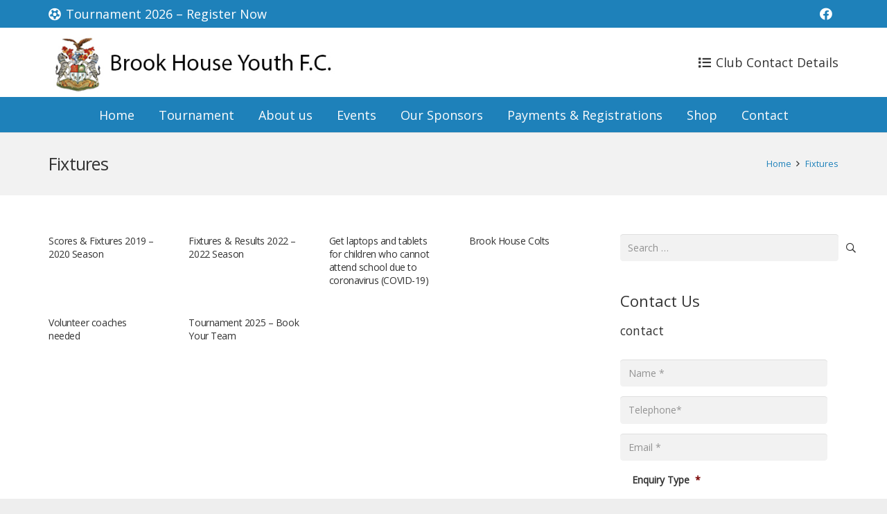

--- FILE ---
content_type: text/html; charset=UTF-8
request_url: https://www.brookhousefc.co.uk/category/fixtures/
body_size: 34647
content:
<!DOCTYPE HTML>
<html lang="en-GB">
<head>
	<meta charset="UTF-8">
<script>
var gform;gform||(document.addEventListener("gform_main_scripts_loaded",function(){gform.scriptsLoaded=!0}),window.addEventListener("DOMContentLoaded",function(){gform.domLoaded=!0}),gform={domLoaded:!1,scriptsLoaded:!1,initializeOnLoaded:function(o){gform.domLoaded&&gform.scriptsLoaded?o():!gform.domLoaded&&gform.scriptsLoaded?window.addEventListener("DOMContentLoaded",o):document.addEventListener("gform_main_scripts_loaded",o)},hooks:{action:{},filter:{}},addAction:function(o,n,r,t){gform.addHook("action",o,n,r,t)},addFilter:function(o,n,r,t){gform.addHook("filter",o,n,r,t)},doAction:function(o){gform.doHook("action",o,arguments)},applyFilters:function(o){return gform.doHook("filter",o,arguments)},removeAction:function(o,n){gform.removeHook("action",o,n)},removeFilter:function(o,n,r){gform.removeHook("filter",o,n,r)},addHook:function(o,n,r,t,i){null==gform.hooks[o][n]&&(gform.hooks[o][n]=[]);var e=gform.hooks[o][n];null==i&&(i=n+"_"+e.length),gform.hooks[o][n].push({tag:i,callable:r,priority:t=null==t?10:t})},doHook:function(n,o,r){var t;if(r=Array.prototype.slice.call(r,1),null!=gform.hooks[n][o]&&((o=gform.hooks[n][o]).sort(function(o,n){return o.priority-n.priority}),o.forEach(function(o){"function"!=typeof(t=o.callable)&&(t=window[t]),"action"==n?t.apply(null,r):r[0]=t.apply(null,r)})),"filter"==n)return r[0]},removeHook:function(o,n,t,i){var r;null!=gform.hooks[o][n]&&(r=(r=gform.hooks[o][n]).filter(function(o,n,r){return!!(null!=i&&i!=o.tag||null!=t&&t!=o.priority)}),gform.hooks[o][n]=r)}});
</script>

	<title>Fixtures &#8211; Brook House FC</title>
<meta name='robots' content='max-image-preview:large' />
<link rel='dns-prefetch' href='//www.brookhousefc.co.uk' />
<link rel='dns-prefetch' href='//fonts.googleapis.com' />
<link rel="alternate" type="application/rss+xml" title="Brook House FC &raquo; Feed" href="https://www.brookhousefc.co.uk/feed/" />
<link rel="alternate" type="application/rss+xml" title="Brook House FC &raquo; Comments Feed" href="https://www.brookhousefc.co.uk/comments/feed/" />
<link rel="alternate" type="application/rss+xml" title="Brook House FC &raquo; Fixtures Category Feed" href="https://www.brookhousefc.co.uk/category/fixtures/feed/" />
<link rel="canonical" href="https://www.brookhousefc.co.uk/category/fixtures/" />
<meta name="viewport" content="width=device-width, initial-scale=1">
<meta name="theme-color" content="#f5f5f5">
<meta property="og:title" content="Fixtures &#8211; Brook House FC">
<meta property="og:url" content="https://www.brookhousefc.co.uk/category/fixtures">
<meta property="og:locale" content="en_GB">
<meta property="og:site_name" content="Brook House FC">
<meta property="og:type" content="website">
<style id='wp-img-auto-sizes-contain-inline-css'>
img:is([sizes=auto i],[sizes^="auto," i]){contain-intrinsic-size:3000px 1500px}
/*# sourceURL=wp-img-auto-sizes-contain-inline-css */
</style>
<style id='wp-emoji-styles-inline-css'>

	img.wp-smiley, img.emoji {
		display: inline !important;
		border: none !important;
		box-shadow: none !important;
		height: 1em !important;
		width: 1em !important;
		margin: 0 0.07em !important;
		vertical-align: -0.1em !important;
		background: none !important;
		padding: 0 !important;
	}
/*# sourceURL=wp-emoji-styles-inline-css */
</style>
<link rel='stylesheet' id='gravityview-featured-entries-css' href='https://www.brookhousefc.co.uk/wp-content/plugins/gravityview-featured-entries/assets/css/featured-entries.css?ver=2.0.3' media='all' />
<link rel='stylesheet' id='us-fonts-css' href='https://fonts.googleapis.com/css?family=Open+Sans%3A400%7C400%2C700%2C400&#038;display=swap&#038;ver=6.9' media='all' />
<link rel='stylesheet' id='us-style-css' href='https://www.brookhousefc.co.uk/wp-content/themes/Impreza/css/style.min.css?ver=8.42' media='all' />
<link rel='stylesheet' id='us-gravityforms-css' href='https://www.brookhousefc.co.uk/wp-content/themes/Impreza/common/css/plugins/gravityforms.min.css?ver=8.42' media='all' />
<link rel='stylesheet' id='theme-style-css' href='https://www.brookhousefc.co.uk/wp-content/themes/Impreza-child/style.css?ver=8.42' media='all' />
<link rel='stylesheet' id='bsf-Defaults-css' href='https://www.brookhousefc.co.uk/wp-content/uploads/smile_fonts/Defaults/Defaults.css?ver=3.19.22' media='all' />
<link rel='stylesheet' id='ultimate-vc-addons-style-min-css' href='https://www.brookhousefc.co.uk/wp-content/plugins/Ultimate_VC_Addons/assets/min-css/ultimate.min.css?ver=3.19.22' media='all' />
<script id="gk-gravityview-blocks-js-extra">
var gkGravityViewBlocks = {"home_page":"https://www.brookhousefc.co.uk","ajax_url":"https://www.brookhousefc.co.uk/wp-admin/admin-ajax.php","create_new_view_url":"https://www.brookhousefc.co.uk/wp-admin/post-new.php?post_type=gravityview","edit_view_url":"https://www.brookhousefc.co.uk/wp-admin/post.php?action=edit&post=%s","views":[{"value":"8753","label":"All Payment Plan Players (#8753)"},{"value":"8694","label":"All Players Charts (#8694)"},{"value":"8274","label":"Christmas (#8274)"},{"value":"7695","label":"Development v1 (#7695)"},{"value":"9403","label":"Export for Faye (#9403)"},{"value":"8380","label":"Girls Team Subs (#8380)"},{"value":"8135","label":"Halloween (#8135)"},{"value":"8631","label":"Nursery player reg (#8631)"},{"value":"7041","label":"Nursery subs v1 (#7041)"},{"value":"9013","label":"Players Voice Donation Display (#9013)"},{"value":"8858","label":"Subs Payments - All Age Groups (#8858)"},{"value":"8863","label":"Subs Payments - Girls (#8863)"},{"value":"8984","label":"Subs Payments - Nursery (#8984)"},{"value":"8890","label":"Subs Payments - u10s blue (#8890)"},{"value":"9299","label":"Subs Payments - u10s blue 2425 (#9299)"},{"value":"9132","label":"Subs Payments - u10s red (#9132)"},{"value":"9338","label":"Subs Payments - u10s red 2425 (#9338)"},{"value":"9135","label":"Subs Payments - u10s white (#9135)"},{"value":"9293","label":"Subs Payments - u10s white 2425 (#9293)"},{"value":"9284","label":"Subs Payments - u11s blue 2425 (#9284)"},{"value":"9159","label":"Subs Payments - u11s red (#9159)"},{"value":"9243","label":"Subs Payments - u11s red 2425 (#9243)"},{"value":"9155","label":"Subs Payments - u11s white 2425 (#9155)"},{"value":"9265","label":"Subs Payments - u12s blue 2425 (#9265)"},{"value":"9277","label":"Subs Payments - u12s red 2425 (#9277)"},{"value":"9162","label":"Subs Payments - u12s white (#9162)"},{"value":"9280","label":"Subs Payments - u12s white 2425 (#9280)"},{"value":"9306","label":"Subs Payments - u13s blue 2425 (#9306)"},{"value":"9331","label":"Subs Payments - u13s red 2425 (#9331)"},{"value":"9326","label":"Subs Payments - u13s white 2425 (#9326)"},{"value":"9312","label":"Subs Payments - u16s red 2425 (#9312)"},{"value":"9320","label":"Subs Payments - u16s white 2425 (#9320)"},{"value":"9138","label":"Subs Payments - u7s blue (#9138)"},{"value":"8883","label":"Subs Payments - u7s red (#8883)"},{"value":"8886","label":"Subs Payments - u7s white (#8886)"},{"value":"9344","label":"Subs Payments - u8s blue 2425 (#9344)"},{"value":"9228","label":"Subs Payments - u8s red 2425 (#9228)"},{"value":"9234","label":"Subs Payments - u8s white 2425 (#9234)"},{"value":"8893","label":"Subs Payments - u9s green (#8893)"},{"value":"9152","label":"Subs Payments - u9s red (#9152)"},{"value":"9255","label":"Subs Payments - u9s red 2425 (#9255)"},{"value":"9148","label":"Subs Payments - u9s white (#9148)"},{"value":"9250","label":"Subs Payments - u9s white 2425 (#9250)"},{"value":"9177","label":"Tournament Helpers Availability (#9177)"},{"value":"8527","label":"Under 10s blue (#8527)"},{"value":"9301","label":"Under 10s blue 2425 (#9301)"},{"value":"8530","label":"Under 10s blue PP (#8530)"},{"value":"8655","label":"Under 10s girls (#8655)"},{"value":"8657","label":"Under 10s Girls PP (#8657)"},{"value":"8514","label":"Under 10s red (#8514)"},{"value":"9339","label":"Under 10s red 2425 (#9339)"},{"value":"8517","label":"Under 10s red PP (#8517)"},{"value":"8520","label":"Under 10s white (#8520)"},{"value":"9295","label":"Under 10s white 2425 (#9295)"},{"value":"9443","label":"Under 10s white 2425 PP (#9443)"},{"value":"8523","label":"Under 10s white PP (#8523)"},{"value":"8547","label":"Under 11s blue (#8547)"},{"value":"9287","label":"Under 11s blue 2425 (#9287)"},{"value":"9423","label":"Under 11s blue 2425 PP (#9423)"},{"value":"8549","label":"Under 11s blue PP (#8549)"},{"value":"8662","label":"Under 11s Girls (#8662)"},{"value":"8664","label":"Under 11s girls PP (#8664)"},{"value":"8534","label":"Under 11s red (#8534)"},{"value":"9240","label":"Under 11s red 2425 (#9240)"},{"value":"9447","label":"Under 11s red 2425 PP (#9447)"},{"value":"8537","label":"Under 11s red PP (#8537)"},{"value":"8540","label":"Under 11s white (#8540)"},{"value":"9215","label":"Under 11s white 2425 (#9215)"},{"value":"9419","label":"Under 11s white 2425 PP (#9419)"},{"value":"8543","label":"Under 11s white PP (#8543)"},{"value":"8570","label":"Under 12s Blue (#8570)"},{"value":"9262","label":"Under 12s blue 2425 (#9262)"},{"value":"8573","label":"Under 12s blue PP (#8573)"},{"value":"8576","label":"Under 12s girls (#8576)"},{"value":"8579","label":"Under 12s girls PP (#8579)"},{"value":"8565","label":"Under 12s red (#8565)"},{"value":"8552","label":"Under 12s red - OLD (#8552)"},{"value":"9275","label":"Under 12s red 2425 (#9275)"},{"value":"9394","label":"Under 12s red 2425 PP (#9394)"},{"value":"8567","label":"Under 12s red PP (#8567)"},{"value":"8555","label":"Under 12s red PP OLD (#8555)"},{"value":"8558","label":"Under 12s white (#8558)"},{"value":"9271","label":"Under 12s white 2425 (#9271)"},{"value":"9426","label":"Under 12s white 2425 PP (#9426)"},{"value":"8561","label":"Under 12s white PP (#8561)"},{"value":"9307","label":"Under 13s blue 2425 (#9307)"},{"value":"8582","label":"Under 13s red (#8582)"},{"value":"9332","label":"Under 13s red 2425 (#9332)"},{"value":"8585","label":"Under 13s red PP (#8585)"},{"value":"9327","label":"Under 13s white 2425 (#9327)"},{"value":"9450","label":"Under 13s white 2425 PP (#9450)"},{"value":"8600","label":"Under 14s girls (#8600)"},{"value":"8603","label":"Under 14s girls PP (#8603)"},{"value":"8588","label":"Under 14s red (#8588)"},{"value":"8591","label":"Under 14s red PP (#8591)"},{"value":"8594","label":"Under 14s white (#8594)"},{"value":"8597","label":"Under 14s white PP (#8597)"},{"value":"9205","label":"Under 15s red (#9205)"},{"value":"9360","label":"Under 15s red 2425 PP (#9360)"},{"value":"9211","label":"Under 15s white 2425 (#9211)"},{"value":"9397","label":"Under 15s white 2425 PP (#9397)"},{"value":"9313","label":"Under 16s red 2425 (#9313)"},{"value":"9429","label":"Under 16s red 2425 PP (#9429)"},{"value":"9321","label":"Under 16s white 2425 (#9321)"},{"value":"9388","label":"Under 16s white 2425 PP (#9388)"},{"value":"8619","label":"Under 18s (#8619)"},{"value":"8621","label":"Under 18s PP (#8621)"},{"value":"8458","label":"Under 7s red (#8458)"},{"value":"9457","label":"Under 7s red 2425 (#9457)"},{"value":"9454","label":"Under 7s red 2425 PP (#9454)"},{"value":"8466","label":"Under 7s red PP (#8466)"},{"value":"8719","label":"Under 7s white (#8719)"},{"value":"8721","label":"Under 7s white PP (#8721)"},{"value":"9345","label":"Under 8s blue 2425 (#9345)"},{"value":"8472","label":"Under 8s red (#8472)"},{"value":"9224","label":"Under 8s red 2425 (#9224)"},{"value":"9432","label":"Under 8s red 2425 PP (#9432)"},{"value":"8478","label":"Under 8s red PP (#8478)"},{"value":"8482","label":"Under 8s white (#8482)"},{"value":"9237","label":"Under 8s white 2425 (#9237)"},{"value":"9435","label":"Under 8s white 2425 PP (#9435)"},{"value":"8484","label":"Under 8s white PP (#8484)"},{"value":"8501","label":"Under 9s blue (#8501)"},{"value":"8504","label":"Under 9s blue PP (#8504)"},{"value":"8507","label":"Under 9s green (#8507)"},{"value":"8511","label":"Under 9s green PP (#8511)"},{"value":"8488","label":"Under 9s red (#8488)"},{"value":"9258","label":"Under 9s red 2425 (#9258)"},{"value":"9439","label":"Under 9s red 2425 PP (#9439)"},{"value":"8497","label":"Under 9s red PP (#8497)"},{"value":"8494","label":"Under 9s white (#8494)"},{"value":"9246","label":"Under 9s white 2425 (#9246)"},{"value":"9416","label":"Under 9s white 2425 PP (#9416)"},{"value":"8490","label":"Under 9s white PP (#8490)"},{"value":"8702","label":"Women's Team (#8702)"},{"value":"8704","label":"Women's Team PP (#8704)"},{"value":"9661","label":"Youth Games (#9661)"}],"gk-gravityview-blocks/entry":{"previewImage":"https://www.brookhousefc.co.uk/wp-content/plugins/gravityview/future/includes/gutenberg/blocks/entry/preview.svg"},"gk-gravityview-blocks/entry-field":{"previewImage":"https://www.brookhousefc.co.uk/wp-content/plugins/gravityview/future/includes/gutenberg/blocks/entry-field/preview.svg"},"gk-gravityview-blocks/entry-link":{"previewImage":"https://www.brookhousefc.co.uk/wp-content/plugins/gravityview/future/includes/gutenberg/blocks/entry-link/preview.svg"},"gk-gravityview-blocks/view":{"previewImage":"https://www.brookhousefc.co.uk/wp-content/plugins/gravityview/future/includes/gutenberg/blocks/view/preview.svg"},"gk-gravityview-blocks/view-details":{"previewImage":"https://www.brookhousefc.co.uk/wp-content/plugins/gravityview/future/includes/gutenberg/blocks/view-details/preview.svg"}};
//# sourceURL=gk-gravityview-blocks-js-extra
</script>
<script src="https://www.brookhousefc.co.uk/wp-includes/js/jquery/jquery.min.js?ver=3.7.1" id="jquery-core-js"></script>
<script src="https://www.brookhousefc.co.uk/wp-includes/js/jquery/ui/core.min.js?ver=1.13.3" id="jquery-ui-core-js"></script>
<script src="https://www.brookhousefc.co.uk/wp-content/plugins/Ultimate_VC_Addons/assets/min-js/ultimate.min.js?ver=3.19.22" id="ultimate-vc-addons-script-js"></script>
<script src="https://www.brookhousefc.co.uk/wp-content/plugins/Ultimate_VC_Addons/assets/min-js/ultimate_bg.min.js?ver=3.19.22" id="ultimate-vc-addons-row-bg-js"></script>
<script></script><link rel="https://api.w.org/" href="https://www.brookhousefc.co.uk/wp-json/" /><link rel="alternate" title="JSON" type="application/json" href="https://www.brookhousefc.co.uk/wp-json/wp/v2/categories/52" /><link rel="EditURI" type="application/rsd+xml" title="RSD" href="https://www.brookhousefc.co.uk/xmlrpc.php?rsd" />
<meta name="generator" content="WordPress 6.9" />
		<script id="us_add_no_touch">
			if ( ! /Android|webOS|iPhone|iPad|iPod|BlackBerry|IEMobile|Opera Mini/i.test( navigator.userAgent ) ) {
				document.documentElement.classList.add( "no-touch" );
			}
		</script>
				<script id="us_color_scheme_switch_class">
			if ( document.cookie.includes( "us_color_scheme_switch_is_on=true" ) ) {
				document.documentElement.classList.add( "us-color-scheme-on" );
			}
		</script>
		<meta name="generator" content="Powered by WPBakery Page Builder - drag and drop page builder for WordPress."/>
<link rel="icon" href="https://www.brookhousefc.co.uk/wp-content/uploads/AFC_Hayes_logo-150x150.png" sizes="32x32" />
<link rel="icon" href="https://www.brookhousefc.co.uk/wp-content/uploads/AFC_Hayes_logo.png" sizes="192x192" />
<link rel="apple-touch-icon" href="https://www.brookhousefc.co.uk/wp-content/uploads/AFC_Hayes_logo.png" />
<meta name="msapplication-TileImage" content="https://www.brookhousefc.co.uk/wp-content/uploads/AFC_Hayes_logo.png" />
<noscript><style> .wpb_animate_when_almost_visible { opacity: 1; }</style></noscript>		<style id="us-icon-fonts">@font-face{font-display:swap;font-style:normal;font-family:"fontawesome";font-weight:900;src:url("https://www.brookhousefc.co.uk/wp-content/themes/Impreza/fonts/fa-solid-900.woff2?ver=8.42") format("woff2")}.fas{font-family:"fontawesome";font-weight:900}@font-face{font-display:swap;font-style:normal;font-family:"fontawesome";font-weight:400;src:url("https://www.brookhousefc.co.uk/wp-content/themes/Impreza/fonts/fa-regular-400.woff2?ver=8.42") format("woff2")}.far{font-family:"fontawesome";font-weight:400}@font-face{font-display:swap;font-style:normal;font-family:"fontawesome";font-weight:300;src:url("https://www.brookhousefc.co.uk/wp-content/themes/Impreza/fonts/fa-light-300.woff2?ver=8.42") format("woff2")}.fal{font-family:"fontawesome";font-weight:300}@font-face{font-display:swap;font-style:normal;font-family:"Font Awesome 5 Duotone";font-weight:900;src:url("https://www.brookhousefc.co.uk/wp-content/themes/Impreza/fonts/fa-duotone-900.woff2?ver=8.42") format("woff2")}.fad{font-family:"Font Awesome 5 Duotone";font-weight:900}.fad{position:relative}.fad:before{position:absolute}.fad:after{opacity:0.4}@font-face{font-display:swap;font-style:normal;font-family:"Font Awesome 5 Brands";font-weight:400;src:url("https://www.brookhousefc.co.uk/wp-content/themes/Impreza/fonts/fa-brands-400.woff2?ver=8.42") format("woff2")}.fab{font-family:"Font Awesome 5 Brands";font-weight:400}@font-face{font-display:block;font-style:normal;font-family:"Material Icons";font-weight:400;src:url("https://www.brookhousefc.co.uk/wp-content/themes/Impreza/fonts/material-icons.woff2?ver=8.42") format("woff2")}.material-icons{font-family:"Material Icons";font-weight:400}</style>
				<style id="us-theme-options-css">:root{--color-header-middle-bg:#ffffff;--color-header-middle-bg-grad:#ffffff;--color-header-middle-text:#333333;--color-header-middle-text-hover:#1e81ba;--color-header-transparent-bg:transparent;--color-header-transparent-bg-grad:transparent;--color-header-transparent-text:#ffffff;--color-header-transparent-text-hover:#ffffff;--color-chrome-toolbar:#f5f5f5;--color-header-top-bg:#1e81ba;--color-header-top-bg-grad:#1e81ba;--color-header-top-text:#ffffff;--color-header-top-text-hover:#d2d6d9;--color-header-top-transparent-bg:rgba(0,0,0,0.2);--color-header-top-transparent-bg-grad:rgba(0,0,0,0.2);--color-header-top-transparent-text:rgba(255,255,255,0.66);--color-header-top-transparent-text-hover:#fff;--color-content-bg:#ffffff;--color-content-bg-grad:#ffffff;--color-content-bg-alt:#f2f2f2;--color-content-bg-alt-grad:#f2f2f2;--color-content-border:#e5e5e5;--color-content-heading:#333333;--color-content-heading-grad:#333333;--color-content-text:#333333;--color-content-link:#1e81ba;--color-content-link-hover:#004e7a;--color-content-primary:#1e81ba;--color-content-primary-grad:#1e81ba;--color-content-secondary:#004e7a;--color-content-secondary-grad:#004e7a;--color-content-faded:#999999;--color-content-overlay:rgba(0,0,0,0.75);--color-content-overlay-grad:rgba(0,0,0,0.75);--color-alt-content-bg:#f2f2f2;--color-alt-content-bg-grad:#f2f2f2;--color-alt-content-bg-alt:#ffffff;--color-alt-content-bg-alt-grad:#ffffff;--color-alt-content-border:#dddddd;--color-alt-content-heading:#333333;--color-alt-content-heading-grad:#333333;--color-alt-content-text:#333333;--color-alt-content-link:#1e81ba;--color-alt-content-link-hover:#004e7a;--color-alt-content-primary:#1e81ba;--color-alt-content-primary-grad:#1e81ba;--color-alt-content-secondary:#004e7a;--color-alt-content-secondary-grad:#004e7a;--color-alt-content-faded:#999999;--color-alt-content-overlay:#e95095;--color-alt-content-overlay-grad:linear-gradient(135deg,#e95095,rgba(233,80,149,0.75));--color-footer-bg:#ffffff;--color-footer-bg-grad:#ffffff;--color-footer-bg-alt:#f2f2f2;--color-footer-bg-alt-grad:#f2f2f2;--color-footer-border:#e5e5e5;--color-footer-text:#777777;--color-footer-link:#1e81ba;--color-footer-link-hover:#004e7a;--color-subfooter-bg:#333333;--color-subfooter-bg-grad:#333333;--color-subfooter-bg-alt:#292929;--color-subfooter-bg-alt-grad:#292929;--color-subfooter-border:#444444;--color-subfooter-heading:#cccccc;--color-subfooter-heading-grad:#cccccc;--color-subfooter-text:#999999;--color-subfooter-link:#e5e5e5;--color-subfooter-link-hover:#1e81ba;--color-content-primary-faded:rgba(30,129,186,0.15);--box-shadow:0 5px 15px rgba(0,0,0,.15);--box-shadow-up:0 -5px 15px rgba(0,0,0,.15);--site-canvas-width:1240px;--site-content-width:1140px;--site-sidebar-width:27.66%;--text-block-margin-bottom:1.5rem;--focus-outline-width:2px}.has-content-primary-color{color:var(--color-content-primary)}.has-content-primary-background-color{background:var(--color-content-primary-grad)}.has-content-secondary-color{color:var(--color-content-secondary)}.has-content-secondary-background-color{background:var(--color-content-secondary-grad)}.has-content-heading-color{color:var(--color-content-heading)}.has-content-heading-background-color{background:var(--color-content-heading-grad)}.has-content-text-color{color:var(--color-content-text)}.has-content-text-background-color{background:var(--color-content-text-grad)}.has-content-faded-color{color:var(--color-content-faded)}.has-content-faded-background-color{background:var(--color-content-faded-grad)}.has-content-border-color{color:var(--color-content-border)}.has-content-border-background-color{background:var(--color-content-border-grad)}.has-content-bg-alt-color{color:var(--color-content-bg-alt)}.has-content-bg-alt-background-color{background:var(--color-content-bg-alt-grad)}.has-content-bg-color{color:var(--color-content-bg)}.has-content-bg-background-color{background:var(--color-content-bg-grad)}:root{--font-family:"Open Sans";--font-size:14px;--line-height:24px;--font-weight:400;--bold-font-weight:700;--h1-font-family:"Open Sans";--h1-font-size:38px;--h1-line-height:1.4;--h1-font-weight:400;--h1-bold-font-weight:700;--h1-text-transform:none;--h1-font-style:normal;--h1-letter-spacing:-0.03em;--h1-margin-bottom:1.5rem;--h2-font-family:var(--h1-font-family);--h2-font-size:32px;--h2-line-height:1.4;--h2-font-weight:var(--h1-font-weight);--h2-bold-font-weight:var(--h1-bold-font-weight);--h2-text-transform:var(--h1-text-transform);--h2-font-style:var(--h1-font-style);--h2-letter-spacing:-0.03em;--h2-margin-bottom:1.5rem;--h3-font-family:var(--h1-font-family);--h3-font-size:26px;--h3-line-height:1.4;--h3-font-weight:var(--h1-font-weight);--h3-bold-font-weight:var(--h1-bold-font-weight);--h3-text-transform:var(--h1-text-transform);--h3-font-style:var(--h1-font-style);--h3-letter-spacing:0em;--h3-margin-bottom:1.5rem;--h4-font-family:var(--h1-font-family);--h4-font-size:22px;--h4-line-height:1.4;--h4-font-weight:var(--h1-font-weight);--h4-bold-font-weight:var(--h1-bold-font-weight);--h4-text-transform:var(--h1-text-transform);--h4-font-style:var(--h1-font-style);--h4-letter-spacing:0em;--h4-margin-bottom:1.5rem;--h5-font-family:var(--h1-font-family);--h5-font-size:20px;--h5-line-height:1.4;--h5-font-weight:var(--h1-font-weight);--h5-bold-font-weight:var(--h1-bold-font-weight);--h5-text-transform:var(--h1-text-transform);--h5-font-style:var(--h1-font-style);--h5-letter-spacing:0em;--h5-margin-bottom:1.5rem;--h6-font-family:var(--h1-font-family);--h6-font-size:18px;--h6-line-height:1.4;--h6-font-weight:var(--h1-font-weight);--h6-bold-font-weight:var(--h1-bold-font-weight);--h6-text-transform:var(--h1-text-transform);--h6-font-style:var(--h1-font-style);--h6-letter-spacing:0em;--h6-margin-bottom:1.5rem}@media (max-width:600px){:root{--font-size:16px;--line-height:28px;--h1-font-size:30px;--h2-font-size:26px;--h3-font-size:22px;--h4-font-size:20px;--h5-font-size:18px;--h6-font-size:16px}}h1{font-family:var(--h1-font-family,inherit);font-weight:var(--h1-font-weight,inherit);font-size:var(--h1-font-size,inherit);font-style:var(--h1-font-style,inherit);line-height:var(--h1-line-height,1.4);letter-spacing:var(--h1-letter-spacing,inherit);text-transform:var(--h1-text-transform,inherit);margin-bottom:var(--h1-margin-bottom,1.5rem)}h1>strong{font-weight:var(--h1-bold-font-weight,bold)}h2{font-family:var(--h2-font-family,inherit);font-weight:var(--h2-font-weight,inherit);font-size:var(--h2-font-size,inherit);font-style:var(--h2-font-style,inherit);line-height:var(--h2-line-height,1.4);letter-spacing:var(--h2-letter-spacing,inherit);text-transform:var(--h2-text-transform,inherit);margin-bottom:var(--h2-margin-bottom,1.5rem)}h2>strong{font-weight:var(--h2-bold-font-weight,bold)}h3{font-family:var(--h3-font-family,inherit);font-weight:var(--h3-font-weight,inherit);font-size:var(--h3-font-size,inherit);font-style:var(--h3-font-style,inherit);line-height:var(--h3-line-height,1.4);letter-spacing:var(--h3-letter-spacing,inherit);text-transform:var(--h3-text-transform,inherit);margin-bottom:var(--h3-margin-bottom,1.5rem)}h3>strong{font-weight:var(--h3-bold-font-weight,bold)}h4{font-family:var(--h4-font-family,inherit);font-weight:var(--h4-font-weight,inherit);font-size:var(--h4-font-size,inherit);font-style:var(--h4-font-style,inherit);line-height:var(--h4-line-height,1.4);letter-spacing:var(--h4-letter-spacing,inherit);text-transform:var(--h4-text-transform,inherit);margin-bottom:var(--h4-margin-bottom,1.5rem)}h4>strong{font-weight:var(--h4-bold-font-weight,bold)}h5{font-family:var(--h5-font-family,inherit);font-weight:var(--h5-font-weight,inherit);font-size:var(--h5-font-size,inherit);font-style:var(--h5-font-style,inherit);line-height:var(--h5-line-height,1.4);letter-spacing:var(--h5-letter-spacing,inherit);text-transform:var(--h5-text-transform,inherit);margin-bottom:var(--h5-margin-bottom,1.5rem)}h5>strong{font-weight:var(--h5-bold-font-weight,bold)}h6{font-family:var(--h6-font-family,inherit);font-weight:var(--h6-font-weight,inherit);font-size:var(--h6-font-size,inherit);font-style:var(--h6-font-style,inherit);line-height:var(--h6-line-height,1.4);letter-spacing:var(--h6-letter-spacing,inherit);text-transform:var(--h6-text-transform,inherit);margin-bottom:var(--h6-margin-bottom,1.5rem)}h6>strong{font-weight:var(--h6-bold-font-weight,bold)}body{background:#eeeeee}@media (max-width:1210px){.l-main .aligncenter{max-width:calc(100vw - 5rem)}}@media (min-width:1281px){.l-subheader{--padding-inline:2.5rem}.l-section{--padding-inline:2.5rem}body.usb_preview .hide_on_default{opacity:0.25!important}.vc_hidden-lg,body:not(.usb_preview) .hide_on_default{display:none!important}.default_align_left{text-align:left;justify-content:flex-start}.default_align_right{text-align:right;justify-content:flex-end}.default_align_center{text-align:center;justify-content:center}.w-hwrapper.default_align_center>*{margin-left:calc( var(--hwrapper-gap,1.2rem) / 2 );margin-right:calc( var(--hwrapper-gap,1.2rem) / 2 )}.default_align_justify{justify-content:space-between}.w-hwrapper>.default_align_justify,.default_align_justify>.w-btn{width:100%}*:not(.w-hwrapper:not(.wrap))>.w-btn-wrapper:not([class*="default_align_none"]):not(.align_none){display:block;margin-inline-end:0}}@media (min-width:1025px) and (max-width:1280px){.l-subheader{--padding-inline:2.5rem}.l-section{--padding-inline:2.5rem}body.usb_preview .hide_on_laptops{opacity:0.25!important}.vc_hidden-md,body:not(.usb_preview) .hide_on_laptops{display:none!important}.laptops_align_left{text-align:left;justify-content:flex-start}.laptops_align_right{text-align:right;justify-content:flex-end}.laptops_align_center{text-align:center;justify-content:center}.w-hwrapper.laptops_align_center>*{margin-left:calc( var(--hwrapper-gap,1.2rem) / 2 );margin-right:calc( var(--hwrapper-gap,1.2rem) / 2 )}.laptops_align_justify{justify-content:space-between}.w-hwrapper>.laptops_align_justify,.laptops_align_justify>.w-btn{width:100%}*:not(.w-hwrapper:not(.wrap))>.w-btn-wrapper:not([class*="laptops_align_none"]):not(.align_none){display:block;margin-inline-end:0}.g-cols.via_grid[style*="--laptops-columns-gap"]{gap:var(--laptops-columns-gap,3rem)}}@media (min-width:601px) and (max-width:1024px){.l-subheader{--padding-inline:1rem}.l-section{--padding-inline:2.5rem}body.usb_preview .hide_on_tablets{opacity:0.25!important}.vc_hidden-sm,body:not(.usb_preview) .hide_on_tablets{display:none!important}.tablets_align_left{text-align:left;justify-content:flex-start}.tablets_align_right{text-align:right;justify-content:flex-end}.tablets_align_center{text-align:center;justify-content:center}.w-hwrapper.tablets_align_center>*{margin-left:calc( var(--hwrapper-gap,1.2rem) / 2 );margin-right:calc( var(--hwrapper-gap,1.2rem) / 2 )}.tablets_align_justify{justify-content:space-between}.w-hwrapper>.tablets_align_justify,.tablets_align_justify>.w-btn{width:100%}*:not(.w-hwrapper:not(.wrap))>.w-btn-wrapper:not([class*="tablets_align_none"]):not(.align_none){display:block;margin-inline-end:0}.g-cols.via_grid[style*="--tablets-columns-gap"]{gap:var(--tablets-columns-gap,3rem)}}@media (max-width:600px){.l-subheader{--padding-inline:1rem}.l-section{--padding-inline:1.5rem}body.usb_preview .hide_on_mobiles{opacity:0.25!important}.vc_hidden-xs,body:not(.usb_preview) .hide_on_mobiles{display:none!important}.mobiles_align_left{text-align:left;justify-content:flex-start}.mobiles_align_right{text-align:right;justify-content:flex-end}.mobiles_align_center{text-align:center;justify-content:center}.w-hwrapper.mobiles_align_center>*{margin-left:calc( var(--hwrapper-gap,1.2rem) / 2 );margin-right:calc( var(--hwrapper-gap,1.2rem) / 2 )}.mobiles_align_justify{justify-content:space-between}.w-hwrapper>.mobiles_align_justify,.mobiles_align_justify>.w-btn{width:100%}.w-hwrapper.stack_on_mobiles{display:block}.w-hwrapper.stack_on_mobiles>:not(script){display:block;margin:0 0 var(--hwrapper-gap,1.2rem)}.w-hwrapper.stack_on_mobiles>:last-child{margin-bottom:0}*:not(.w-hwrapper:not(.wrap))>.w-btn-wrapper:not([class*="mobiles_align_none"]):not(.align_none){display:block;margin-inline-end:0}.g-cols.via_grid[style*="--mobiles-columns-gap"]{gap:var(--mobiles-columns-gap,1.5rem)}}@media (max-width:600px){.g-cols.type_default>div[class*="vc_col-xs-"]{margin-top:1rem;margin-bottom:1rem}.g-cols>div:not([class*="vc_col-xs-"]){width:100%;margin:0 0 1.5rem}.g-cols.reversed>div:last-of-type{order:-1}.g-cols.type_boxes>div,.g-cols.reversed>div:first-child,.g-cols:not(.reversed)>div:last-child,.g-cols>div.has_bg_color{margin-bottom:0}.vc_col-xs-1{width:8.3333%}.vc_col-xs-2{width:16.6666%}.vc_col-xs-1\/5{width:20%}.vc_col-xs-3{width:25%}.vc_col-xs-4{width:33.3333%}.vc_col-xs-2\/5{width:40%}.vc_col-xs-5{width:41.6666%}.vc_col-xs-6{width:50%}.vc_col-xs-7{width:58.3333%}.vc_col-xs-3\/5{width:60%}.vc_col-xs-8{width:66.6666%}.vc_col-xs-9{width:75%}.vc_col-xs-4\/5{width:80%}.vc_col-xs-10{width:83.3333%}.vc_col-xs-11{width:91.6666%}.vc_col-xs-12{width:100%}.vc_col-xs-offset-0{margin-left:0}.vc_col-xs-offset-1{margin-left:8.3333%}.vc_col-xs-offset-2{margin-left:16.6666%}.vc_col-xs-offset-1\/5{margin-left:20%}.vc_col-xs-offset-3{margin-left:25%}.vc_col-xs-offset-4{margin-left:33.3333%}.vc_col-xs-offset-2\/5{margin-left:40%}.vc_col-xs-offset-5{margin-left:41.6666%}.vc_col-xs-offset-6{margin-left:50%}.vc_col-xs-offset-7{margin-left:58.3333%}.vc_col-xs-offset-3\/5{margin-left:60%}.vc_col-xs-offset-8{margin-left:66.6666%}.vc_col-xs-offset-9{margin-left:75%}.vc_col-xs-offset-4\/5{margin-left:80%}.vc_col-xs-offset-10{margin-left:83.3333%}.vc_col-xs-offset-11{margin-left:91.6666%}.vc_col-xs-offset-12{margin-left:100%}}@media (min-width:601px){.vc_col-sm-1{width:8.3333%}.vc_col-sm-2{width:16.6666%}.vc_col-sm-1\/5{width:20%}.vc_col-sm-3{width:25%}.vc_col-sm-4{width:33.3333%}.vc_col-sm-2\/5{width:40%}.vc_col-sm-5{width:41.6666%}.vc_col-sm-6{width:50%}.vc_col-sm-7{width:58.3333%}.vc_col-sm-3\/5{width:60%}.vc_col-sm-8{width:66.6666%}.vc_col-sm-9{width:75%}.vc_col-sm-4\/5{width:80%}.vc_col-sm-10{width:83.3333%}.vc_col-sm-11{width:91.6666%}.vc_col-sm-12{width:100%}.vc_col-sm-offset-0{margin-left:0}.vc_col-sm-offset-1{margin-left:8.3333%}.vc_col-sm-offset-2{margin-left:16.6666%}.vc_col-sm-offset-1\/5{margin-left:20%}.vc_col-sm-offset-3{margin-left:25%}.vc_col-sm-offset-4{margin-left:33.3333%}.vc_col-sm-offset-2\/5{margin-left:40%}.vc_col-sm-offset-5{margin-left:41.6666%}.vc_col-sm-offset-6{margin-left:50%}.vc_col-sm-offset-7{margin-left:58.3333%}.vc_col-sm-offset-3\/5{margin-left:60%}.vc_col-sm-offset-8{margin-left:66.6666%}.vc_col-sm-offset-9{margin-left:75%}.vc_col-sm-offset-4\/5{margin-left:80%}.vc_col-sm-offset-10{margin-left:83.3333%}.vc_col-sm-offset-11{margin-left:91.6666%}.vc_col-sm-offset-12{margin-left:100%}}@media (min-width:1025px){.vc_col-md-1{width:8.3333%}.vc_col-md-2{width:16.6666%}.vc_col-md-1\/5{width:20%}.vc_col-md-3{width:25%}.vc_col-md-4{width:33.3333%}.vc_col-md-2\/5{width:40%}.vc_col-md-5{width:41.6666%}.vc_col-md-6{width:50%}.vc_col-md-7{width:58.3333%}.vc_col-md-3\/5{width:60%}.vc_col-md-8{width:66.6666%}.vc_col-md-9{width:75%}.vc_col-md-4\/5{width:80%}.vc_col-md-10{width:83.3333%}.vc_col-md-11{width:91.6666%}.vc_col-md-12{width:100%}.vc_col-md-offset-0{margin-left:0}.vc_col-md-offset-1{margin-left:8.3333%}.vc_col-md-offset-2{margin-left:16.6666%}.vc_col-md-offset-1\/5{margin-left:20%}.vc_col-md-offset-3{margin-left:25%}.vc_col-md-offset-4{margin-left:33.3333%}.vc_col-md-offset-2\/5{margin-left:40%}.vc_col-md-offset-5{margin-left:41.6666%}.vc_col-md-offset-6{margin-left:50%}.vc_col-md-offset-7{margin-left:58.3333%}.vc_col-md-offset-3\/5{margin-left:60%}.vc_col-md-offset-8{margin-left:66.6666%}.vc_col-md-offset-9{margin-left:75%}.vc_col-md-offset-4\/5{margin-left:80%}.vc_col-md-offset-10{margin-left:83.3333%}.vc_col-md-offset-11{margin-left:91.6666%}.vc_col-md-offset-12{margin-left:100%}}@media (min-width:1281px){.vc_col-lg-1{width:8.3333%}.vc_col-lg-2{width:16.6666%}.vc_col-lg-1\/5{width:20%}.vc_col-lg-3{width:25%}.vc_col-lg-4{width:33.3333%}.vc_col-lg-2\/5{width:40%}.vc_col-lg-5{width:41.6666%}.vc_col-lg-6{width:50%}.vc_col-lg-7{width:58.3333%}.vc_col-lg-3\/5{width:60%}.vc_col-lg-8{width:66.6666%}.vc_col-lg-9{width:75%}.vc_col-lg-4\/5{width:80%}.vc_col-lg-10{width:83.3333%}.vc_col-lg-11{width:91.6666%}.vc_col-lg-12{width:100%}.vc_col-lg-offset-0{margin-left:0}.vc_col-lg-offset-1{margin-left:8.3333%}.vc_col-lg-offset-2{margin-left:16.6666%}.vc_col-lg-offset-1\/5{margin-left:20%}.vc_col-lg-offset-3{margin-left:25%}.vc_col-lg-offset-4{margin-left:33.3333%}.vc_col-lg-offset-2\/5{margin-left:40%}.vc_col-lg-offset-5{margin-left:41.6666%}.vc_col-lg-offset-6{margin-left:50%}.vc_col-lg-offset-7{margin-left:58.3333%}.vc_col-lg-offset-3\/5{margin-left:60%}.vc_col-lg-offset-8{margin-left:66.6666%}.vc_col-lg-offset-9{margin-left:75%}.vc_col-lg-offset-4\/5{margin-left:80%}.vc_col-lg-offset-10{margin-left:83.3333%}.vc_col-lg-offset-11{margin-left:91.6666%}.vc_col-lg-offset-12{margin-left:100%}}@media (min-width:601px) and (max-width:1024px){.g-cols.via_flex.type_default>div[class*="vc_col-md-"],.g-cols.via_flex.type_default>div[class*="vc_col-lg-"]{margin-top:1rem;margin-bottom:1rem}}@media (min-width:1025px) and (max-width:1280px){.g-cols.via_flex.type_default>div[class*="vc_col-lg-"]{margin-top:1rem;margin-bottom:1rem}}div[class|="vc_col"].stretched{container-type:inline-size}@container (width >= calc(100cqw - 2rem)) and (min-width:calc(768px - 2rem)){.g-cols.via_flex.type_default>div[class|="vc_col"].stretched>.vc_column-inner{margin:-1rem}}@media (max-width:767px){.l-canvas{overflow:hidden}.g-cols.stacking_default.reversed>div:last-of-type{order:-1}.g-cols.stacking_default.via_flex>div:not([class*="vc_col-xs"]){width:100%;margin:0 0 1.5rem}.g-cols.stacking_default.via_grid.mobiles-cols_1{grid-template-columns:100%}.g-cols.stacking_default.via_flex.type_boxes>div,.g-cols.stacking_default.via_flex.reversed>div:first-child,.g-cols.stacking_default.via_flex:not(.reversed)>div:last-child,.g-cols.stacking_default.via_flex>div.has_bg_color{margin-bottom:0}.g-cols.stacking_default.via_flex.type_default>.wpb_column.stretched{margin-left:-1rem;margin-right:-1rem}.g-cols.stacking_default.via_grid.mobiles-cols_1>.wpb_column.stretched,.g-cols.stacking_default.via_flex.type_boxes>.wpb_column.stretched{margin-left:var(--margin-inline-stretch);margin-right:var(--margin-inline-stretch)}.vc_column-inner.type_sticky>.wpb_wrapper,.vc_column_container.type_sticky>.vc_column-inner{top:0!important}}@media (min-width:768px){body:not(.rtl) .l-section.for_sidebar.at_left>div>.l-sidebar,.rtl .l-section.for_sidebar.at_right>div>.l-sidebar{order:-1}.vc_column_container.type_sticky>.vc_column-inner,.vc_column-inner.type_sticky>.wpb_wrapper{position:-webkit-sticky;position:sticky}.l-section.type_sticky{position:-webkit-sticky;position:sticky;top:0;z-index:21;transition:top 0.3s cubic-bezier(.78,.13,.15,.86) 0.1s}.header_hor .l-header.post_fixed.sticky_auto_hide{z-index:22}.admin-bar .l-section.type_sticky{top:32px}.l-section.type_sticky>.l-section-h{transition:padding-top 0.3s}.header_hor .l-header.pos_fixed:not(.down)~.l-main .l-section.type_sticky:not(:first-of-type){top:var(--header-sticky-height)}.admin-bar.header_hor .l-header.pos_fixed:not(.down)~.l-main .l-section.type_sticky:not(:first-of-type){top:calc( var(--header-sticky-height) + 32px )}.header_hor .l-header.pos_fixed.sticky:not(.down)~.l-main .l-section.type_sticky:first-of-type>.l-section-h{padding-top:var(--header-sticky-height)}.header_hor.headerinpos_bottom .l-header.pos_fixed.sticky:not(.down)~.l-main .l-section.type_sticky:first-of-type>.l-section-h{padding-bottom:var(--header-sticky-height)!important}}@media (max-width:600px){.w-form-row.for_submit[style*=btn-size-mobiles] .w-btn{font-size:var(--btn-size-mobiles)!important}}:focus-visible,input[type=checkbox]:focus-visible + i,input[type=checkbox]:focus-visible~.w-color-switch-box,.w-nav-arrow:focus-visible::before,.woocommerce-mini-cart-item:has(:focus-visible),.w-filter-item-value.w-btn:has(:focus-visible){outline-width:var(--focus-outline-width,2px );outline-style:solid;outline-offset:2px;outline-color:var(--color-content-primary)}.w-toplink,.w-header-show{background:rgba(0,0,0,0.3)}.no-touch .w-toplink.active:hover,.no-touch .w-header-show:hover{background:var(--color-content-primary-grad)}button[type=submit]:not(.w-btn),input[type=submit]:not(.w-btn),.us-nav-style_1>*,.navstyle_1>.owl-nav button,.us-btn-style_1{font-family:var(--font-family);font-style:normal;text-transform:uppercase;font-size:inherit;line-height:1.2!important;font-weight:700;letter-spacing:0em;padding:0.8em 1.8em;transition-duration:.3s;border-radius:0.3em;transition-timing-function:ease;--btn-height:calc(1.2em + 2 * 0.8em);background:#1e81ba;border-color:transparent;border-image:none;color:#ffffff!important}button[type=submit]:not(.w-btn):before,input[type=submit]:not(.w-btn),.us-nav-style_1>*:before,.navstyle_1>.owl-nav button:before,.us-btn-style_1:before{border-width:2px}.no-touch button[type=submit]:not(.w-btn):hover,.no-touch input[type=submit]:not(.w-btn):hover,.w-filter-item-value.us-btn-style_1:has(input:checked),.us-nav-style_1>span.current,.no-touch .us-nav-style_1>a:hover,.no-touch .navstyle_1>.owl-nav button:hover,.no-touch .us-btn-style_1:hover{background:#004e7a;border-color:transparent;border-image:none;color:#ffffff!important}.us-btn-style_1{overflow:hidden;position:relative;-webkit-transform:translateZ(0)}.us-btn-style_1>*{position:relative;z-index:1}.no-touch .us-btn-style_1:hover{background:#1e81ba}.us-btn-style_1::after{content:"";position:absolute;transition-duration:inherit;transition-timing-function:inherit;top:0;left:0;right:0;height:0;border-radius:inherit;transition-property:height;background:#004e7a}.w-filter-item-value.us-btn-style_1:has(input:checked)::after,.no-touch .us-btn-style_1:hover::after{height:100%}.us-nav-style_2>*,.navstyle_2>.owl-nav button,.us-btn-style_2{font-family:var(--font-family);font-style:normal;text-transform:uppercase;font-size:inherit;line-height:1.2!important;font-weight:700;letter-spacing:0em;padding:0.8em 1.8em;transition-duration:.3s;border-radius:0.3em;transition-timing-function:ease;--btn-height:calc(1.2em + 2 * 0.8em);background:#e5e5e5;border-color:transparent;border-image:none;color:#333333!important}.us-nav-style_2>*:before,.navstyle_2>.owl-nav button:before,.us-btn-style_2:before{border-width:2px}.w-filter-item-value.us-btn-style_2:has(input:checked),.us-nav-style_2>span.current,.no-touch .us-nav-style_2>a:hover,.no-touch .navstyle_2>.owl-nav button:hover,.no-touch .us-btn-style_2:hover{background:rgba(0,0,0,0.05);border-color:transparent;border-image:none;color:#333333!important}.us-btn-style_2{overflow:hidden;position:relative;-webkit-transform:translateZ(0)}.us-btn-style_2>*{position:relative;z-index:1}.no-touch .us-btn-style_2:hover{background:#e5e5e5}.us-btn-style_2::after{content:"";position:absolute;transition-duration:inherit;transition-timing-function:inherit;top:0;left:0;right:0;height:0;border-radius:inherit;transition-property:height;background:rgba(0,0,0,0.05)}.w-filter-item-value.us-btn-style_2:has(input:checked)::after,.no-touch .us-btn-style_2:hover::after{height:100%}.us-nav-style_3>*,.navstyle_3>.owl-nav button,.us-btn-style_3{font-family:var(--font-family);font-style:normal;text-transform:uppercase;font-size:inherit;line-height:1.2!important;font-weight:700;letter-spacing:0em;padding:0.8em 1.8em;transition-duration:.3s;border-radius:0.3em;transition-timing-function:ease;--btn-height:calc(1.2em + 2 * 0.8em);background:transparent;border-color:#e5e5e5;border-image:none;color:#333333!important}.us-nav-style_3>*:before,.navstyle_3>.owl-nav button:before,.us-btn-style_3:before{border-width:2px}.w-filter-item-value.us-btn-style_3:has(input:checked),.us-nav-style_3>span.current,.no-touch .us-nav-style_3>a:hover,.no-touch .navstyle_3>.owl-nav button:hover,.no-touch .us-btn-style_3:hover{background:#e5e5e5;border-color:#e5e5e5;border-image:none;color:#333333!important}.us-btn-style_3{overflow:hidden;position:relative;-webkit-transform:translateZ(0)}.us-btn-style_3>*{position:relative;z-index:1}.no-touch .us-btn-style_3:hover{background:transparent}.us-btn-style_3::after{content:"";position:absolute;transition-duration:inherit;transition-timing-function:inherit;top:0;left:0;right:0;height:0;border-radius:inherit;transition-property:height;background:#e5e5e5}.w-filter-item-value.us-btn-style_3:has(input:checked)::after,.no-touch .us-btn-style_3:hover::after{height:100%}.us-nav-style_4>*,.navstyle_4>.owl-nav button,.us-btn-style_4{font-family:var(--font-family);font-style:normal;text-transform:uppercase;font-size:inherit;line-height:1.2!important;font-weight:700;letter-spacing:0em;padding:0.8em 1.8em;transition-duration:.3s;border-radius:0.3em;transition-timing-function:ease;--btn-height:calc(1.2em + 2 * 0.8em);background:transparent;border-color:#ffffff;border-image:none;color:#ffffff!important}.us-nav-style_4>*:before,.navstyle_4>.owl-nav button:before,.us-btn-style_4:before{border-width:2px}.w-filter-item-value.us-btn-style_4:has(input:checked),.us-nav-style_4>span.current,.no-touch .us-nav-style_4>a:hover,.no-touch .navstyle_4>.owl-nav button:hover,.no-touch .us-btn-style_4:hover{background:#ffffff;border-color:#ffffff;border-image:none;color:#333333!important}.us-btn-style_4{overflow:hidden;position:relative;-webkit-transform:translateZ(0)}.us-btn-style_4>*{position:relative;z-index:1}.no-touch .us-btn-style_4:hover{background:transparent}.us-btn-style_4::after{content:"";position:absolute;transition-duration:inherit;transition-timing-function:inherit;top:0;left:0;right:0;height:0;border-radius:inherit;transition-property:height;background:#ffffff}.w-filter-item-value.us-btn-style_4:has(input:checked)::after,.no-touch .us-btn-style_4:hover::after{height:100%}:root{--inputs-font-family:inherit;--inputs-font-size:1rem;--inputs-font-weight:400;--inputs-letter-spacing:0em;--inputs-text-transform:none;--inputs-height:2.8rem;--inputs-padding:0.8rem;--inputs-checkbox-size:1.5em;--inputs-border-width:0px;--inputs-border-radius:0.3rem;--inputs-background:var(--color-content-bg-alt);--inputs-border-color:var(--color-content-border);--inputs-text-color:var(--color-content-text);--inputs-box-shadow:0px 1px 0px 0px rgba(0,0,0,0.08) inset;--inputs-focus-background:var(--color-content-bg-alt);--inputs-focus-border-color:var(--color-content-border);--inputs-focus-text-color:var(--color-content-text);--inputs-focus-box-shadow:0px 0px 0px 2px var(--color-content-primary)}.color_alternate input:not([type=submit]),.color_alternate textarea,.color_alternate select,.color_alternate .move_label .w-form-row-label{background:var(--color-alt-content-bg-alt-grad)}.color_footer-top input:not([type=submit]),.color_footer-top textarea,.color_footer-top select,.color_footer-top .w-form-row.move_label .w-form-row-label{background:var(--color-subfooter-bg-alt-grad)}.color_footer-bottom input:not([type=submit]),.color_footer-bottom textarea,.color_footer-bottom select,.color_footer-bottom .w-form-row.move_label .w-form-row-label{background:var(--color-footer-bg-alt-grad)}.color_alternate input:not([type=submit]),.color_alternate textarea,.color_alternate select{border-color:var(--color-alt-content-border)}.color_footer-top input:not([type=submit]),.color_footer-top textarea,.color_footer-top select{border-color:var(--color-subfooter-border)}.color_footer-bottom input:not([type=submit]),.color_footer-bottom textarea,.color_footer-bottom select{border-color:var(--color-footer-border)}.color_alternate input:not([type=submit]),.color_alternate textarea,.color_alternate select,.color_alternate .w-form-row-field>i,.color_alternate .w-form-row-field:after,.color_alternate .widget_search form:after,.color_footer-top input:not([type=submit]),.color_footer-top textarea,.color_footer-top select,.color_footer-top .w-form-row-field>i,.color_footer-top .w-form-row-field:after,.color_footer-top .widget_search form:after,.color_footer-bottom input:not([type=submit]),.color_footer-bottom textarea,.color_footer-bottom select,.color_footer-bottom .w-form-row-field>i,.color_footer-bottom .w-form-row-field:after,.color_footer-bottom .widget_search form:after{color:inherit}.leaflet-default-icon-path{background-image:url(https://www.brookhousefc.co.uk/wp-content/themes/Impreza/common/css/vendor/images/marker-icon.png)}@media (max-width:1280px){.owl-carousel.arrows-hor-pos_on_sides_outside .owl-nav button{transform:none}}</style>
				<style id="us-current-header-css"> .l-subheader.at_top,.l-subheader.at_top .w-dropdown-list,.l-subheader.at_top .type_mobile .w-nav-list.level_1{background:var(--color-header-top-bg);color:var(--color-header-top-text)}.no-touch .l-subheader.at_top a:hover,.no-touch .l-header.bg_transparent .l-subheader.at_top .w-dropdown.opened a:hover{color:var(--color-header-top-text-hover)}.l-header.bg_transparent:not(.sticky) .l-subheader.at_top{background:var(--color-header-top-transparent-bg);color:var(--color-header-top-transparent-text)}.no-touch .l-header.bg_transparent:not(.sticky) .at_top .w-cart-link:hover,.no-touch .l-header.bg_transparent:not(.sticky) .at_top .w-text a:hover,.no-touch .l-header.bg_transparent:not(.sticky) .at_top .w-html a:hover,.no-touch .l-header.bg_transparent:not(.sticky) .at_top .w-nav>a:hover,.no-touch .l-header.bg_transparent:not(.sticky) .at_top .w-menu a:hover,.no-touch .l-header.bg_transparent:not(.sticky) .at_top .w-search>a:hover,.no-touch .l-header.bg_transparent:not(.sticky) .at_top .w-socials.shape_none.color_text a:hover,.no-touch .l-header.bg_transparent:not(.sticky) .at_top .w-socials.shape_none.color_link a:hover,.no-touch .l-header.bg_transparent:not(.sticky) .at_top .w-dropdown a:hover,.no-touch .l-header.bg_transparent:not(.sticky) .at_top .type_desktop .menu-item.level_1.opened>a,.no-touch .l-header.bg_transparent:not(.sticky) .at_top .type_desktop .menu-item.level_1:hover>a{color:var(--color-header-transparent-text-hover)}.l-subheader.at_middle,.l-subheader.at_middle .w-dropdown-list,.l-subheader.at_middle .type_mobile .w-nav-list.level_1{background:var(--color-header-middle-bg);color:var(--color-header-middle-text)}.no-touch .l-subheader.at_middle a:hover,.no-touch .l-header.bg_transparent .l-subheader.at_middle .w-dropdown.opened a:hover{color:var(--color-header-middle-text-hover)}.l-header.bg_transparent:not(.sticky) .l-subheader.at_middle{background:var(--color-header-transparent-bg);color:var(--color-header-transparent-text)}.no-touch .l-header.bg_transparent:not(.sticky) .at_middle .w-cart-link:hover,.no-touch .l-header.bg_transparent:not(.sticky) .at_middle .w-text a:hover,.no-touch .l-header.bg_transparent:not(.sticky) .at_middle .w-html a:hover,.no-touch .l-header.bg_transparent:not(.sticky) .at_middle .w-nav>a:hover,.no-touch .l-header.bg_transparent:not(.sticky) .at_middle .w-menu a:hover,.no-touch .l-header.bg_transparent:not(.sticky) .at_middle .w-search>a:hover,.no-touch .l-header.bg_transparent:not(.sticky) .at_middle .w-socials.shape_none.color_text a:hover,.no-touch .l-header.bg_transparent:not(.sticky) .at_middle .w-socials.shape_none.color_link a:hover,.no-touch .l-header.bg_transparent:not(.sticky) .at_middle .w-dropdown a:hover,.no-touch .l-header.bg_transparent:not(.sticky) .at_middle .type_desktop .menu-item.level_1.opened>a,.no-touch .l-header.bg_transparent:not(.sticky) .at_middle .type_desktop .menu-item.level_1:hover>a{color:var(--color-header-transparent-text-hover)}.l-subheader.at_bottom,.l-subheader.at_bottom .w-dropdown-list,.l-subheader.at_bottom .type_mobile .w-nav-list.level_1{background:#1e81ba;color:#fcfcfc}.no-touch .l-subheader.at_bottom a:hover,.no-touch .l-header.bg_transparent .l-subheader.at_bottom .w-dropdown.opened a:hover{color:#fcfcfc}.l-header.bg_transparent:not(.sticky) .l-subheader.at_bottom{background:var(--color-header-transparent-bg);color:var(--color-header-transparent-text)}.no-touch .l-header.bg_transparent:not(.sticky) .at_bottom .w-cart-link:hover,.no-touch .l-header.bg_transparent:not(.sticky) .at_bottom .w-text a:hover,.no-touch .l-header.bg_transparent:not(.sticky) .at_bottom .w-html a:hover,.no-touch .l-header.bg_transparent:not(.sticky) .at_bottom .w-nav>a:hover,.no-touch .l-header.bg_transparent:not(.sticky) .at_bottom .w-menu a:hover,.no-touch .l-header.bg_transparent:not(.sticky) .at_bottom .w-search>a:hover,.no-touch .l-header.bg_transparent:not(.sticky) .at_bottom .w-socials.shape_none.color_text a:hover,.no-touch .l-header.bg_transparent:not(.sticky) .at_bottom .w-socials.shape_none.color_link a:hover,.no-touch .l-header.bg_transparent:not(.sticky) .at_bottom .w-dropdown a:hover,.no-touch .l-header.bg_transparent:not(.sticky) .at_bottom .type_desktop .menu-item.level_1.opened>a,.no-touch .l-header.bg_transparent:not(.sticky) .at_bottom .type_desktop .menu-item.level_1:hover>a{color:var(--color-header-transparent-text-hover)}.header_ver .l-header{background:var(--color-header-middle-bg);color:var(--color-header-middle-text)}@media (min-width:1281px){.hidden_for_default{display:none!important}.l-header{position:relative;z-index:111}.l-subheader{margin:0 auto}.l-subheader.width_full{padding-left:1.5rem;padding-right:1.5rem}.l-subheader-h{display:flex;align-items:center;position:relative;margin:0 auto;max-width:var(--site-content-width,1200px);height:inherit}.w-header-show{display:none}.l-header.pos_fixed{position:fixed;left:var(--site-outline-width,0);right:var(--site-outline-width,0)}.l-header.pos_fixed:not(.notransition) .l-subheader{transition-property:transform,background,box-shadow,line-height,height,visibility;transition-duration:.3s;transition-timing-function:cubic-bezier(.78,.13,.15,.86)}.headerinpos_bottom.sticky_first_section .l-header.pos_fixed{position:fixed!important}.header_hor .l-header.sticky_auto_hide{transition:margin .3s cubic-bezier(.78,.13,.15,.86) .1s}.header_hor .l-header.sticky_auto_hide.down{margin-top:calc(-1.1 * var(--header-sticky-height,0px) )}.l-header.bg_transparent:not(.sticky) .l-subheader{box-shadow:none!important;background:none}.l-header.bg_transparent~.l-main .l-section.width_full.height_auto:first-of-type>.l-section-h{padding-top:0!important;padding-bottom:0!important}.l-header.pos_static.bg_transparent{position:absolute;left:var(--site-outline-width,0);right:var(--site-outline-width,0)}.l-subheader.width_full .l-subheader-h{max-width:none!important}.l-header.shadow_thin .l-subheader.at_middle,.l-header.shadow_thin .l-subheader.at_bottom{box-shadow:0 1px 0 rgba(0,0,0,0.08)}.l-header.shadow_wide .l-subheader.at_middle,.l-header.shadow_wide .l-subheader.at_bottom{box-shadow:0 3px 5px -1px rgba(0,0,0,0.1),0 2px 1px -1px rgba(0,0,0,0.05)}.header_hor .l-subheader-cell>.w-cart{margin-left:0;margin-right:0}:root{--header-height:231px;--header-sticky-height:231px}.l-header:before{content:'231'}.l-header.sticky:before{content:'231'}.l-subheader.at_top{line-height:80px;height:80px;overflow:visible;visibility:visible}.l-header.sticky .l-subheader.at_top{line-height:80px;height:80px;overflow:visible;visibility:visible}.l-subheader.at_middle{line-height:100px;height:100px;overflow:visible;visibility:visible}.l-header.sticky .l-subheader.at_middle{line-height:100px;height:100px;overflow:visible;visibility:visible}.l-subheader.at_bottom{line-height:51px;height:51px;overflow:visible;visibility:visible}.l-header.sticky .l-subheader.at_bottom{line-height:51px;height:51px;overflow:visible;visibility:visible}.headerinpos_above .l-header.pos_fixed{overflow:hidden;transition:transform 0.3s;transform:translate3d(0,-100%,0)}.headerinpos_above .l-header.pos_fixed.sticky{overflow:visible;transform:none}.headerinpos_above .l-header.pos_fixed~.l-section>.l-section-h,.headerinpos_above .l-header.pos_fixed~.l-main .l-section:first-of-type>.l-section-h{padding-top:0!important}.headerinpos_below .l-header.pos_fixed:not(.sticky){position:absolute;top:100%}.headerinpos_below .l-header.pos_fixed~.l-main>.l-section:first-of-type>.l-section-h{padding-top:0!important}.headerinpos_below .l-header.pos_fixed~.l-main .l-section.full_height:nth-of-type(2){min-height:100vh}.headerinpos_below .l-header.pos_fixed~.l-main>.l-section:nth-of-type(2)>.l-section-h{padding-top:var(--header-height)}.headerinpos_bottom .l-header.pos_fixed:not(.sticky){position:absolute;top:100vh}.headerinpos_bottom .l-header.pos_fixed~.l-main>.l-section:first-of-type>.l-section-h{padding-top:0!important}.headerinpos_bottom .l-header.pos_fixed~.l-main>.l-section:first-of-type>.l-section-h{padding-bottom:var(--header-height)}.headerinpos_bottom .l-header.pos_fixed.bg_transparent~.l-main .l-section.valign_center:not(.height_auto):first-of-type>.l-section-h{top:calc( var(--header-height) / 2 )}.headerinpos_bottom .l-header.pos_fixed:not(.sticky) .w-cart.layout_dropdown .w-cart-content,.headerinpos_bottom .l-header.pos_fixed:not(.sticky) .w-nav.type_desktop .w-nav-list.level_2{bottom:100%;transform-origin:0 100%}.headerinpos_bottom .l-header.pos_fixed:not(.sticky) .w-nav.type_mobile.m_layout_dropdown .w-nav-list.level_1{top:auto;bottom:100%;box-shadow:var(--box-shadow-up)}.headerinpos_bottom .l-header.pos_fixed:not(.sticky) .w-nav.type_desktop .w-nav-list.level_3,.headerinpos_bottom .l-header.pos_fixed:not(.sticky) .w-nav.type_desktop .w-nav-list.level_4{top:auto;bottom:0;transform-origin:0 100%}.headerinpos_bottom .l-header.pos_fixed:not(.sticky) .w-dropdown-list{top:auto;bottom:-0.4em;padding-top:0.4em;padding-bottom:2.4em}.admin-bar .l-header.pos_static.bg_solid~.l-main .l-section.full_height:first-of-type{min-height:calc( 100vh - var(--header-height) - 32px )}.admin-bar .l-header.pos_fixed:not(.sticky_auto_hide)~.l-main .l-section.full_height:not(:first-of-type){min-height:calc( 100vh - var(--header-sticky-height) - 32px )}.admin-bar.headerinpos_below .l-header.pos_fixed~.l-main .l-section.full_height:nth-of-type(2){min-height:calc(100vh - 32px)}}@media (min-width:1025px) and (max-width:1280px){.hidden_for_laptops{display:none!important}.l-header{position:relative;z-index:111}.l-subheader{margin:0 auto}.l-subheader.width_full{padding-left:1.5rem;padding-right:1.5rem}.l-subheader-h{display:flex;align-items:center;position:relative;margin:0 auto;max-width:var(--site-content-width,1200px);height:inherit}.w-header-show{display:none}.l-header.pos_fixed{position:fixed;left:var(--site-outline-width,0);right:var(--site-outline-width,0)}.l-header.pos_fixed:not(.notransition) .l-subheader{transition-property:transform,background,box-shadow,line-height,height,visibility;transition-duration:.3s;transition-timing-function:cubic-bezier(.78,.13,.15,.86)}.headerinpos_bottom.sticky_first_section .l-header.pos_fixed{position:fixed!important}.header_hor .l-header.sticky_auto_hide{transition:margin .3s cubic-bezier(.78,.13,.15,.86) .1s}.header_hor .l-header.sticky_auto_hide.down{margin-top:calc(-1.1 * var(--header-sticky-height,0px) )}.l-header.bg_transparent:not(.sticky) .l-subheader{box-shadow:none!important;background:none}.l-header.bg_transparent~.l-main .l-section.width_full.height_auto:first-of-type>.l-section-h{padding-top:0!important;padding-bottom:0!important}.l-header.pos_static.bg_transparent{position:absolute;left:var(--site-outline-width,0);right:var(--site-outline-width,0)}.l-subheader.width_full .l-subheader-h{max-width:none!important}.l-header.shadow_thin .l-subheader.at_middle,.l-header.shadow_thin .l-subheader.at_bottom{box-shadow:0 1px 0 rgba(0,0,0,0.08)}.l-header.shadow_wide .l-subheader.at_middle,.l-header.shadow_wide .l-subheader.at_bottom{box-shadow:0 3px 5px -1px rgba(0,0,0,0.1),0 2px 1px -1px rgba(0,0,0,0.05)}.header_hor .l-subheader-cell>.w-cart{margin-left:0;margin-right:0}:root{--header-height:191px;--header-sticky-height:151px}.l-header:before{content:'191'}.l-header.sticky:before{content:'151'}.l-subheader.at_top{line-height:40px;height:40px;overflow:visible;visibility:visible}.l-header.sticky .l-subheader.at_top{line-height:0px;height:0px;overflow:hidden;visibility:hidden}.l-subheader.at_middle{line-height:100px;height:100px;overflow:visible;visibility:visible}.l-header.sticky .l-subheader.at_middle{line-height:100px;height:100px;overflow:visible;visibility:visible}.l-subheader.at_bottom{line-height:51px;height:51px;overflow:visible;visibility:visible}.l-header.sticky .l-subheader.at_bottom{line-height:51px;height:51px;overflow:visible;visibility:visible}.headerinpos_above .l-header.pos_fixed{overflow:hidden;transition:transform 0.3s;transform:translate3d(0,-100%,0)}.headerinpos_above .l-header.pos_fixed.sticky{overflow:visible;transform:none}.headerinpos_above .l-header.pos_fixed~.l-section>.l-section-h,.headerinpos_above .l-header.pos_fixed~.l-main .l-section:first-of-type>.l-section-h{padding-top:0!important}.headerinpos_below .l-header.pos_fixed:not(.sticky){position:absolute;top:100%}.headerinpos_below .l-header.pos_fixed~.l-main>.l-section:first-of-type>.l-section-h{padding-top:0!important}.headerinpos_below .l-header.pos_fixed~.l-main .l-section.full_height:nth-of-type(2){min-height:100vh}.headerinpos_below .l-header.pos_fixed~.l-main>.l-section:nth-of-type(2)>.l-section-h{padding-top:var(--header-height)}.headerinpos_bottom .l-header.pos_fixed:not(.sticky){position:absolute;top:100vh}.headerinpos_bottom .l-header.pos_fixed~.l-main>.l-section:first-of-type>.l-section-h{padding-top:0!important}.headerinpos_bottom .l-header.pos_fixed~.l-main>.l-section:first-of-type>.l-section-h{padding-bottom:var(--header-height)}.headerinpos_bottom .l-header.pos_fixed.bg_transparent~.l-main .l-section.valign_center:not(.height_auto):first-of-type>.l-section-h{top:calc( var(--header-height) / 2 )}.headerinpos_bottom .l-header.pos_fixed:not(.sticky) .w-cart.layout_dropdown .w-cart-content,.headerinpos_bottom .l-header.pos_fixed:not(.sticky) .w-nav.type_desktop .w-nav-list.level_2{bottom:100%;transform-origin:0 100%}.headerinpos_bottom .l-header.pos_fixed:not(.sticky) .w-nav.type_mobile.m_layout_dropdown .w-nav-list.level_1{top:auto;bottom:100%;box-shadow:var(--box-shadow-up)}.headerinpos_bottom .l-header.pos_fixed:not(.sticky) .w-nav.type_desktop .w-nav-list.level_3,.headerinpos_bottom .l-header.pos_fixed:not(.sticky) .w-nav.type_desktop .w-nav-list.level_4{top:auto;bottom:0;transform-origin:0 100%}.headerinpos_bottom .l-header.pos_fixed:not(.sticky) .w-dropdown-list{top:auto;bottom:-0.4em;padding-top:0.4em;padding-bottom:2.4em}.admin-bar .l-header.pos_static.bg_solid~.l-main .l-section.full_height:first-of-type{min-height:calc( 100vh - var(--header-height) - 32px )}.admin-bar .l-header.pos_fixed:not(.sticky_auto_hide)~.l-main .l-section.full_height:not(:first-of-type){min-height:calc( 100vh - var(--header-sticky-height) - 32px )}.admin-bar.headerinpos_below .l-header.pos_fixed~.l-main .l-section.full_height:nth-of-type(2){min-height:calc(100vh - 32px)}}@media (min-width:601px) and (max-width:1024px){.hidden_for_tablets{display:none!important}.l-subheader.at_bottom{display:none}.l-header{position:relative;z-index:111}.l-subheader{margin:0 auto}.l-subheader.width_full{padding-left:1.5rem;padding-right:1.5rem}.l-subheader-h{display:flex;align-items:center;position:relative;margin:0 auto;max-width:var(--site-content-width,1200px);height:inherit}.w-header-show{display:none}.l-header.pos_fixed{position:fixed;left:var(--site-outline-width,0);right:var(--site-outline-width,0)}.l-header.pos_fixed:not(.notransition) .l-subheader{transition-property:transform,background,box-shadow,line-height,height,visibility;transition-duration:.3s;transition-timing-function:cubic-bezier(.78,.13,.15,.86)}.headerinpos_bottom.sticky_first_section .l-header.pos_fixed{position:fixed!important}.header_hor .l-header.sticky_auto_hide{transition:margin .3s cubic-bezier(.78,.13,.15,.86) .1s}.header_hor .l-header.sticky_auto_hide.down{margin-top:calc(-1.1 * var(--header-sticky-height,0px) )}.l-header.bg_transparent:not(.sticky) .l-subheader{box-shadow:none!important;background:none}.l-header.bg_transparent~.l-main .l-section.width_full.height_auto:first-of-type>.l-section-h{padding-top:0!important;padding-bottom:0!important}.l-header.pos_static.bg_transparent{position:absolute;left:var(--site-outline-width,0);right:var(--site-outline-width,0)}.l-subheader.width_full .l-subheader-h{max-width:none!important}.l-header.shadow_thin .l-subheader.at_middle,.l-header.shadow_thin .l-subheader.at_bottom{box-shadow:0 1px 0 rgba(0,0,0,0.08)}.l-header.shadow_wide .l-subheader.at_middle,.l-header.shadow_wide .l-subheader.at_bottom{box-shadow:0 3px 5px -1px rgba(0,0,0,0.1),0 2px 1px -1px rgba(0,0,0,0.05)}.header_hor .l-subheader-cell>.w-cart{margin-left:0;margin-right:0}:root{--header-height:150px;--header-sticky-height:150px}.l-header:before{content:'150'}.l-header.sticky:before{content:'150'}.l-subheader.at_top{line-height:70px;height:70px;overflow:visible;visibility:visible}.l-header.sticky .l-subheader.at_top{line-height:70px;height:70px;overflow:visible;visibility:visible}.l-subheader.at_middle{line-height:80px;height:80px;overflow:visible;visibility:visible}.l-header.sticky .l-subheader.at_middle{line-height:80px;height:80px;overflow:visible;visibility:visible}.l-subheader.at_bottom{line-height:50px;height:50px;overflow:visible;visibility:visible}.l-header.sticky .l-subheader.at_bottom{line-height:50px;height:50px;overflow:visible;visibility:visible}}@media (max-width:600px){.hidden_for_mobiles{display:none!important}.l-subheader.at_bottom{display:none}.l-header{position:relative;z-index:111}.l-subheader{margin:0 auto}.l-subheader.width_full{padding-left:1.5rem;padding-right:1.5rem}.l-subheader-h{display:flex;align-items:center;position:relative;margin:0 auto;max-width:var(--site-content-width,1200px);height:inherit}.w-header-show{display:none}.l-header.pos_fixed{position:fixed;left:var(--site-outline-width,0);right:var(--site-outline-width,0)}.l-header.pos_fixed:not(.notransition) .l-subheader{transition-property:transform,background,box-shadow,line-height,height,visibility;transition-duration:.3s;transition-timing-function:cubic-bezier(.78,.13,.15,.86)}.headerinpos_bottom.sticky_first_section .l-header.pos_fixed{position:fixed!important}.header_hor .l-header.sticky_auto_hide{transition:margin .3s cubic-bezier(.78,.13,.15,.86) .1s}.header_hor .l-header.sticky_auto_hide.down{margin-top:calc(-1.1 * var(--header-sticky-height,0px) )}.l-header.bg_transparent:not(.sticky) .l-subheader{box-shadow:none!important;background:none}.l-header.bg_transparent~.l-main .l-section.width_full.height_auto:first-of-type>.l-section-h{padding-top:0!important;padding-bottom:0!important}.l-header.pos_static.bg_transparent{position:absolute;left:var(--site-outline-width,0);right:var(--site-outline-width,0)}.l-subheader.width_full .l-subheader-h{max-width:none!important}.l-header.shadow_thin .l-subheader.at_middle,.l-header.shadow_thin .l-subheader.at_bottom{box-shadow:0 1px 0 rgba(0,0,0,0.08)}.l-header.shadow_wide .l-subheader.at_middle,.l-header.shadow_wide .l-subheader.at_bottom{box-shadow:0 3px 5px -1px rgba(0,0,0,0.1),0 2px 1px -1px rgba(0,0,0,0.05)}.header_hor .l-subheader-cell>.w-cart{margin-left:0;margin-right:0}:root{--header-height:120px;--header-sticky-height:120px}.l-header:before{content:'120'}.l-header.sticky:before{content:'120'}.l-subheader.at_top{line-height:70px;height:70px;overflow:visible;visibility:visible}.l-header.sticky .l-subheader.at_top{line-height:70px;height:70px;overflow:visible;visibility:visible}.l-subheader.at_middle{line-height:50px;height:50px;overflow:visible;visibility:visible}.l-header.sticky .l-subheader.at_middle{line-height:50px;height:50px;overflow:visible;visibility:visible}.l-subheader.at_bottom{line-height:50px;height:50px;overflow:visible;visibility:visible}.l-header.sticky .l-subheader.at_bottom{line-height:50px;height:50px;overflow:visible;visibility:visible}}@media (min-width:1281px){.ush_image_1{height:35px!important}.l-header.sticky .ush_image_1{height:100px!important}}@media (min-width:1025px) and (max-width:1280px){.ush_image_1{height:30px!important}.l-header.sticky .ush_image_1{height:30px!important}}@media (min-width:601px) and (max-width:1024px){.ush_image_1{height:30px!important}.l-header.sticky .ush_image_1{height:70px!important}}@media (max-width:600px){.ush_image_1{height:20px!important}.l-header.sticky .ush_image_1{height:45px!important}}.header_hor .ush_menu_1.type_desktop .menu-item.level_1>a:not(.w-btn){padding-left:17.5px;padding-right:17.5px}.header_hor .ush_menu_1.type_desktop .menu-item.level_1>a.w-btn{margin-left:17.5px;margin-right:17.5px}.header_hor .ush_menu_1.type_desktop.align-edges>.w-nav-list.level_1{margin-left:-17.5px;margin-right:-17.5px}.header_ver .ush_menu_1.type_desktop .menu-item.level_1>a:not(.w-btn){padding-top:17.5px;padding-bottom:17.5px}.header_ver .ush_menu_1.type_desktop .menu-item.level_1>a.w-btn{margin-top:17.5px;margin-bottom:17.5px}.ush_menu_1.type_desktop .menu-item:not(.level_1){font-size:15px}.ush_menu_1.type_mobile .w-nav-anchor.level_1,.ush_menu_1.type_mobile .w-nav-anchor.level_1 + .w-nav-arrow{font-size:16px}.ush_menu_1.type_mobile .w-nav-anchor:not(.level_1),.ush_menu_1.type_mobile .w-nav-anchor:not(.level_1) + .w-nav-arrow{font-size:15px}@media (min-width:1281px){.ush_menu_1 .w-nav-icon{--icon-size:20px;--icon-size-int:20}}@media (min-width:1025px) and (max-width:1280px){.ush_menu_1 .w-nav-icon{--icon-size:32px;--icon-size-int:32}}@media (min-width:601px) and (max-width:1024px){.ush_menu_1 .w-nav-icon{--icon-size:20px;--icon-size-int:20}}@media (max-width:600px){.ush_menu_1 .w-nav-icon{--icon-size:20px;--icon-size-int:20}}@media screen and (max-width:1110px){.w-nav.ush_menu_1>.w-nav-list.level_1{display:none}.ush_menu_1 .w-nav-control{display:flex}}.no-touch .ush_menu_1 .w-nav-item.level_1.opened>a:not(.w-btn),.no-touch .ush_menu_1 .w-nav-item.level_1:hover>a:not(.w-btn){background:#1e81ba;color:#ffffff}.ush_menu_1 .w-nav-item.level_1.current-menu-item>a:not(.w-btn),.ush_menu_1 .w-nav-item.level_1.current-menu-ancestor>a:not(.w-btn),.ush_menu_1 .w-nav-item.level_1.current-page-ancestor>a:not(.w-btn){background:#1e81ba;color:#ffffff}.l-header.bg_transparent:not(.sticky) .ush_menu_1.type_desktop .w-nav-item.level_1.current-menu-item>a:not(.w-btn),.l-header.bg_transparent:not(.sticky) .ush_menu_1.type_desktop .w-nav-item.level_1.current-menu-ancestor>a:not(.w-btn),.l-header.bg_transparent:not(.sticky) .ush_menu_1.type_desktop .w-nav-item.level_1.current-page-ancestor>a:not(.w-btn){background:transparent;color:#ffffff}.ush_menu_1 .w-nav-list:not(.level_1){background:#1e81ba;color:#ffffff}.no-touch .ush_menu_1 .w-nav-item:not(.level_1)>a:focus,.no-touch .ush_menu_1 .w-nav-item:not(.level_1):hover>a{background:#ffffff;color:#1e81ba}.ush_menu_1 .w-nav-item:not(.level_1).current-menu-item>a,.ush_menu_1 .w-nav-item:not(.level_1).current-menu-ancestor>a,.ush_menu_1 .w-nav-item:not(.level_1).current-page-ancestor>a{background:#1e81ba;color:#ffffff}.ush_socials_1 .w-socials-list{margin:-0px}.ush_socials_1 .w-socials-item{padding:0px}.ush_image_1{height:100px!important}.ush_text_2{text-align:center!important;font-size:18px!important;font-family:var(--h1-font-family)!important}.ush_text_3{font-family:var(--h1-font-family)!important;font-size:20px!important}.ush_socials_1{font-size:18px!important}.ush_menu_1{font-family:Open Sans!important;font-size:18px!important}.ush_text_4{font-family:var(--h1-font-family)!important;font-size:20px!important}.ush_text_5{font-family:var(--h1-font-family)!important;font-size:20px!important}.ush_text_6{color:#ffffff!important}.ush_text_7{color:#ffffff!important;text-align:center!important;font-size:18px!important}@media (min-width:1025px) and (max-width:1280px){.ush_text_2{text-align:inherit!important}}@media (min-width:601px) and (max-width:1024px){.ush_image_1{height:70px!important}.ush_text_2{text-align:inherit!important;font-size:13px!important}.ush_text_3{font-size:13px!important}.ush_socials_1{font-size:18px!important}.ush_text_4{font-size:13px!important}.ush_text_5{font-size:13px!important}}@media (max-width:600px){.ush_image_1{height:45px!important}.ush_text_2{text-align:inherit!important;font-size:13px!important}.ush_text_3{font-size:13px!important}.ush_socials_1{font-size:18px!important}.ush_text_4{font-size:13px!important}.ush_text_5{font-size:13px!important}}</style>
				<style id="us-custom-css">.gv-field-label{font-weight:bold}body .gform_wrapper form#gform_44 input.ginput_total{color:white!important}body #gform_wrapper_1 .gform_body .gform_fields .gfield input[type=text]{width:100%}body #gform_wrapper_1 .gform_body .gform_fields .gfield input[type=text]{margin-bottom:-14px;padding-left:12px}body #gform_wrapper_1 .gform_body .gform_fields .gfield textarea{margin-top:20px;width:100%;padding-left:12px}.l-footer{font-size:0.9rem;line-height:1.5rem}.l-header .current-menu-item .w-nav-title:after{bottom:-2px!important;opacity:1!important}.program-links a{color:#ffffff}body #gform_wrapper_12 .gfield_required{display:none}body #gform_wrapper_12 .gform_body .gform_fields .gfield input[type=text]{width:100%}body #gform_wrapper_12 .gform_body .gform_fields .gfield input[type=text]{margin-bottom:-22px;padding-left:12px}body #gform_wrapper_12 .gform_body .gform_fields .gfield textarea{margin-top:20px;width:100%;padding-left:12px}.l-footer{font-size:0.9rem;line-height:1.5rem}body #gform_wrapper_19 .gform_body .gform_fields .gfield .gfield_radio li input[type=radio]{margin:10px 10px 10px 10px;line-height:10px}.views-titles .gv-field-label{font-weight:bold}body #gform_wrapper_23 .gfield_required{display:none}body #gform_wrapper_23 .gform_body .gform_fields .gfield input[type=text]{margin-bottom:-22px;padding-left:12px}.gform_ajax_spinner{margin-left:20px;border:4px solid rgba(255,255,255,0.3);border-left:4px solid rgba(110,73,217,0.7);animation:spinner 1.1s infinite linear;border-radius:50%;width:60px;height:60px}@keyframes spinner{0%{transform:rotate(0deg)}100%{transform:rotate(360deg)}}body .gform_legacy_markup_wrapper ul li.field_description_below div.ginput_container_checkbox,body .gform_legacy_markup_wrapper ul li.field_description_below div.ginput_container_radio{margin-top:33px;margin-bottom:0}.red-text{color:red}.grecaptcha-badge{display:none!important}#gform_wrapper_56 .ginput_product_price,#gform_wrapper_56 .ginput_product_price span{display:inline-block;width:100%;text-align:left}#gform_wrapper_56 .ginput_product_price{color:#fff}body .gform_legacy_markup_wrapper ul li.field_description_below div.ginput_container_checkbox,body .gform_legacy_markup_wrapper ul li.field_description_below div.ginput_container_radio{margin-top:33px;margin-bottom:0}</style>
		<!-- Global site tag (gtag.js) - Google Analytics -->
<script async src="https://www.googletagmanager.com/gtag/js?id=UA-136812546-1"></script>
<script>
  window.dataLayer = window.dataLayer || [];
  function gtag(){dataLayer.push(arguments);}
  gtag('js', new Date());

  gtag('config', 'UA-136812546-1');
</script>
<style id="us-design-options-css">.us_custom_607cd7e8{font-size:1.8rem!important;margin-bottom:0!important}.us_custom_ea2be81a{font-size:0.9rem!important}</style></head>
<body data-rsssl=1 class="archive category category-fixtures category-52 wp-embed-responsive wp-theme-Impreza wp-child-theme-Impreza-child l-body Impreza_8.42 us-core_8.42 header_hor headerinpos_top state_default wpb-js-composer js-comp-ver-8.7.2 vc_responsive" itemscope itemtype="https://schema.org/WebPage">

<div class="l-canvas type_wide">
	<header id="page-header" class="l-header pos_fixed shadow_thin bg_solid id_5434" itemscope itemtype="https://schema.org/WPHeader"><div class="l-subheader at_top"><div class="l-subheader-h"><div class="l-subheader-cell at_left"><div class="w-vwrapper hidden_for_mobiles ush_vwrapper_2 align_none valign_top"><h4 class="w-text hidden_for_laptops hidden_for_tablets ush_text_6 has_text_color nowrap icon_atleft"><a href="https://tournifyapp.com/live/brookhouse2026" class="w-text-h"><i class="fas fa-futbol"></i><span class="w-text-value">Tournament 2026 &#8211; Register Now</span></a></h4></div></div><div class="l-subheader-cell at_center"><div class="w-vwrapper ush_vwrapper_3 align_none valign_top"></div></div><div class="l-subheader-cell at_right"><div class="w-socials ush_socials_1 align_left color_#00000e shape_square style_default hover_slide"><div class="w-socials-list"><div class="w-socials-item facebook"><a target="_blank" rel="nofollow" href="https://www.facebook.com/brookhouseyouthfc" class="w-socials-item-link" aria-label="Facebook"><span class="w-socials-item-link-hover"></span><i class="fab fa-facebook"></i></a></div></div></div></div></div></div><div class="l-subheader at_middle"><div class="l-subheader-h"><div class="l-subheader-cell at_left"><div class="w-image ush_image_1 has_height with_transparent"><a href="/" aria-label="logo-v4" class="w-image-h"><img width="510" height="120" src="https://www.brookhousefc.co.uk/wp-content/uploads/logo-v4.jpg" class="attachment-large size-large" alt="" loading="lazy" decoding="async" srcset="https://www.brookhousefc.co.uk/wp-content/uploads/logo-v4.jpg 510w, https://www.brookhousefc.co.uk/wp-content/uploads/logo-v4-300x71.jpg 300w" sizes="auto, (max-width: 510px) 100vw, 510px" /><img width="404" height="120" src="https://www.brookhousefc.co.uk/wp-content/uploads/logo-full-web.jpg" class="attachment-large size-large" alt="" loading="lazy" decoding="async" srcset="https://www.brookhousefc.co.uk/wp-content/uploads/logo-full-web.jpg 404w, https://www.brookhousefc.co.uk/wp-content/uploads/logo-full-web-300x89.jpg 300w" sizes="auto, (max-width: 404px) 100vw, 404px" /></a></div></div><div class="l-subheader-cell at_center"></div><div class="l-subheader-cell at_right"><div class="w-text ush_text_2 nowrap icon_atleft"><a href="/contact/" class="w-text-h"><i class="fas fa-list"></i><span class="w-text-value">Club Contact Details</span></a></div></div></div></div><div class="l-subheader at_bottom"><div class="l-subheader-h"><div class="l-subheader-cell at_left"></div><div class="l-subheader-cell at_center"><div class="w-vwrapper ush_vwrapper_1 align_left valign_top"><div class="w-hwrapper ush_hwrapper_2 align_left valign_top"><nav class="w-nav type_desktop ush_menu_1 height_full open_on_hover dropdown_height m_align_left m_layout_dropdown dropdown_shadow_wide" itemscope itemtype="https://schema.org/SiteNavigationElement"><a class="w-nav-control" aria-label="Menu" aria-expanded="false" role="button" href="#"><div class="w-nav-icon style_hamburger_1" style="--icon-thickness:3px"><div></div></div></a><ul class="w-nav-list level_1 hide_for_mobiles hover_underline"><li id="menu-item-5003" class="menu-item menu-item-type-post_type menu-item-object-page menu-item-home w-nav-item level_1 menu-item-5003"><a class="w-nav-anchor level_1" href="https://www.brookhousefc.co.uk/"><span class="w-nav-title">Home</span></a></li><li id="menu-item-5845" class="menu-item menu-item-type-post_type menu-item-object-page w-nav-item level_1 menu-item-5845"><a class="w-nav-anchor level_1" href="https://www.brookhousefc.co.uk/tournament/"><span class="w-nav-title">Tournament</span></a></li><li id="menu-item-5783" class="menu-item menu-item-type-post_type menu-item-object-page w-nav-item level_1 menu-item-5783"><a class="w-nav-anchor level_1" href="https://www.brookhousefc.co.uk/about-us/"><span class="w-nav-title">About us</span></a></li><li id="menu-item-8990" class="menu-item menu-item-type-custom menu-item-object-custom w-nav-item level_1 menu-item-8990"><a class="w-nav-anchor level_1" href="https://www.brookhousefcevents.co.uk/halloween/"><span class="w-nav-title">Events</span></a></li><li id="menu-item-5698" class="menu-item menu-item-type-post_type menu-item-object-page w-nav-item level_1 menu-item-5698"><a class="w-nav-anchor level_1" href="https://www.brookhousefc.co.uk/sponsors/"><span class="w-nav-title">Our Sponsors</span></a></li><li id="menu-item-5773" class="menu-item menu-item-type-custom menu-item-object-custom menu-item-has-children w-nav-item level_1 menu-item-5773"><a class="w-nav-anchor level_1" aria-haspopup="menu" href="#"><span class="w-nav-title">Payments &#038; Registrations</span><span class="w-nav-arrow" tabindex="0" role="button" aria-expanded="false" aria-label="Payments &amp; Registrations Menu"></span></a><ul class="w-nav-list level_2"><li id="menu-item-9121" class="menu-item menu-item-type-post_type menu-item-object-page w-nav-item level_2 menu-item-9121"><a class="w-nav-anchor level_2" href="https://www.brookhousefc.co.uk/tournament/"><span class="w-nav-title">Tournament</span></a></li><li id="menu-item-9512" class="menu-item menu-item-type-post_type menu-item-object-page w-nav-item level_2 menu-item-9512"><a class="w-nav-anchor level_2" href="https://www.brookhousefc.co.uk/colts/"><span class="w-nav-title">Colts</span></a></li><li id="menu-item-7903" class="menu-item menu-item-type-post_type menu-item-object-page w-nav-item level_2 menu-item-7903"><a class="w-nav-anchor level_2" href="https://www.brookhousefc.co.uk/players-registration/"><span class="w-nav-title">Players Registration</span></a></li><li id="menu-item-8820" class="menu-item menu-item-type-post_type menu-item-object-page w-nav-item level_2 menu-item-8820"><a class="w-nav-anchor level_2" href="https://www.brookhousefc.co.uk/soccer-camp/"><span class="w-nav-title">Soccer Camp</span></a></li></ul></li><li id="menu-item-5779" class="menu-item menu-item-type-custom menu-item-object-custom w-nav-item level_1 menu-item-5779"><a class="w-nav-anchor level_1" href="https://brook-house-youth-fc.pendlesportswear.co.uk/"><span class="w-nav-title">Shop</span></a></li><li id="menu-item-5100" class="menu-item menu-item-type-post_type menu-item-object-page w-nav-item level_1 menu-item-5100"><a class="w-nav-anchor level_1" href="https://www.brookhousefc.co.uk/contact/"><span class="w-nav-title">Contact</span></a></li><li class="w-nav-close"></li></ul><div class="w-nav-options hidden" onclick='return {&quot;mobileWidth&quot;:1111,&quot;mobileBehavior&quot;:1}'></div></nav></div></div></div><div class="l-subheader-cell at_right"></div></div></div><div class="l-subheader for_hidden hidden"><h3 class="w-text ush_text_7 has_text_color nowrap icon_atleft"><a href="https://tournifyapp.com/live/brookhouse2026" class="w-text-h"><i class="fas fa-futbol"></i><span class="w-text-value">Tournament 2026 &#8211; Register Now</span></a></h3></div></header><main id="page-content" class="l-main" itemprop="mainContentOfPage">
	<section class="l-section wpb_row height_small color_alternate"><div class="l-section-h i-cf"><div class="g-cols vc_row via_flex valign_middle type_default stacking_default"><div class="vc_col-sm-6 wpb_column vc_column_container"><div class="vc_column-inner"><div class="wpb_wrapper"><h1 class="w-post-elm post_title us_custom_607cd7e8 entry-title color_link_inherit">Fixtures</h1></div></div></div><div class="vc_col-sm-6 wpb_column vc_column_container"><div class="vc_column-inner"><div class="wpb_wrapper"><nav class="g-breadcrumbs us_custom_ea2be81a separator_icon align_right" itemscope itemtype="http://schema.org/BreadcrumbList"><div class="g-breadcrumbs-item" itemscope itemprop="itemListElement" itemtype="http://schema.org/ListItem"><a itemprop="item" href="https://www.brookhousefc.co.uk/"><span itemprop="name">Home</span></a><meta itemprop="position" content="1"/></div><div class="g-breadcrumbs-separator"><i class="far fa-angle-right"></i></div><div class="g-breadcrumbs-item" itemscope itemprop="itemListElement" itemtype="http://schema.org/ListItem"><a itemprop="item" href="https://www.brookhousefc.co.uk/category/fixtures/"><span itemprop="name">Fixtures</span></a><meta itemprop="position" content="2"/></div></nav></div></div></div></div></div></section>
<section class="l-section height_auto for_sidebar at_right"><div class="l-section-h"><div class="l-content"><div class="vc_column-inner">	<section class="l-section height_medium">
		<div class="l-section-h i-cf">

			<div class="w-grid us_post_list for_current_wp_query apply_url_params type_grid layout_blog_1 cols_4 pagination_numbered preload_style_spinner" id="us_post_list_tf1e" style="--columns:4;--gap:1.5rem;"><style>@media (max-width:1024px){#us_post_list_tf1e{--columns:2!important}}@media (max-width:600px){#us_post_list_tf1e{--columns:1!important}}.layout_blog_1 .w-grid-item-h{}.layout_blog_1 .usg_post_image_1{margin-bottom:0.5rem!important}.layout_blog_1 .usg_post_title_1{font-size:1rem!important}</style><div class="w-grid-list">	<article class="w-grid-item size_1x1 post-6434 post type-post status-publish format-standard hentry category-fixtures" data-id="6434">
		<div class="w-grid-item-h">
						<h2 class="w-post-elm post_title usg_post_title_1 entry-title color_link_inherit"><a href="https://www.brookhousefc.co.uk/fixtures-2019-2020/">Scores &#038; Fixtures 2019 &#8211; 2020 Season</a></h2>		</div>
			</article>
	<article class="w-grid-item size_1x1 post-6888 post type-post status-publish format-standard hentry category-fixtures" data-id="6888">
		<div class="w-grid-item-h">
						<h2 class="w-post-elm post_title usg_post_title_1 entry-title color_link_inherit"><a href="https://www.brookhousefc.co.uk/fixtures-results/">Fixtures &amp; Results 2022 &#8211; 2022 Season</a></h2>		</div>
			</article>
	<article class="w-grid-item size_1x1 post-6967 post type-post status-publish format-standard hentry category-all-categories category-fixtures category-matches category-tournaments category-uncategorised" data-id="6967">
		<div class="w-grid-item-h">
						<h2 class="w-post-elm post_title usg_post_title_1 entry-title color_link_inherit"><a href="https://www.brookhousefc.co.uk/get-laptops-and-tablets-for-children-who-cannot-attend-school-due-to-coronavirus-covid-19/">Get laptops and tablets for children who cannot attend school due to coronavirus (COVID-19)</a></h2>		</div>
			</article>
	<article class="w-grid-item size_1x1 post-9514 post type-post status-publish format-standard hentry category-all-categories category-fixtures category-matches category-newsletter category-tournaments category-uncategorised" data-id="9514">
		<div class="w-grid-item-h">
						<h2 class="w-post-elm post_title usg_post_title_1 entry-title color_link_inherit"><a href="https://www.brookhousefc.co.uk/brook-house-colts/">Brook House Colts</a></h2>		</div>
			</article>
	<article class="w-grid-item size_1x1 post-9516 post type-post status-publish format-standard hentry category-all-categories category-fixtures category-matches category-newsletter category-tournaments category-uncategorised" data-id="9516">
		<div class="w-grid-item-h">
						<h2 class="w-post-elm post_title usg_post_title_1 entry-title color_link_inherit"><a href="https://www.brookhousefc.co.uk/volunteer-coaches-needed/">Volunteer coaches needed</a></h2>		</div>
			</article>
	<article class="w-grid-item size_1x1 custom-link post-9509 post type-post status-publish format-standard hentry category-all-categories category-fixtures category-matches category-newsletter category-tournaments category-uncategorised" data-id="9509">
		<div class="w-grid-item-h">
							<a href="https://www.brookhousefc.co.uk/tournament/" aria-label="Tournament 2025 &#8211; Book Your Team"></a>
						<h2 class="w-post-elm post_title usg_post_title_1 entry-title color_link_inherit"><a href="https://www.brookhousefc.co.uk/tournament-2025-book-your-team/">Tournament 2025 &#8211; Book Your Team</a></h2>		</div>
			</article>
</div><div class="g-loadmore hidden"><div class="g-preloader type_1"><div></div></div></div><div class="w-grid-list-json hidden" onclick='return {&quot;max_num_pages&quot;:1,&quot;paginationBase&quot;:&quot;page&quot;,&quot;pagination&quot;:&quot;numbered&quot;,&quot;paged&quot;:1,&quot;ajaxData&quot;:{&quot;us_ajax_list_pagination&quot;:1,&quot;us_ajax_list_index&quot;:0,&quot;found_posts&quot;:6,&quot;list_filters&quot;:&quot;[]&quot;,&quot;page_args&quot;:{&quot;page_type&quot;:&quot;archive&quot;,&quot;taxonomy_type&quot;:&quot;category&quot;}},&quot;facetedFilter&quot;:{&quot;query_args_unfiltered&quot;:&quot;{\&quot;ignore_sticky_posts\&quot;:true,\&quot;post__not_in\&quot;:[],\&quot;tax_query\&quot;:[],\&quot;meta_query\&quot;:[],\&quot;posts_per_page\&quot;:null,\&quot;paged\&quot;:1,\&quot;apply_list_url_params\&quot;:true,\&quot;category_name\&quot;:\&quot;fixtures\&quot;,\&quot;error\&quot;:\&quot;\&quot;,\&quot;m\&quot;:\&quot;\&quot;,\&quot;p\&quot;:0,\&quot;post_parent\&quot;:\&quot;\&quot;,\&quot;subpost\&quot;:\&quot;\&quot;,\&quot;subpost_id\&quot;:\&quot;\&quot;,\&quot;attachment\&quot;:\&quot;\&quot;,\&quot;attachment_id\&quot;:0,\&quot;name\&quot;:\&quot;\&quot;,\&quot;pagename\&quot;:\&quot;\&quot;,\&quot;page_id\&quot;:0,\&quot;second\&quot;:\&quot;\&quot;,\&quot;minute\&quot;:\&quot;\&quot;,\&quot;hour\&quot;:\&quot;\&quot;,\&quot;day\&quot;:0,\&quot;monthnum\&quot;:0,\&quot;year\&quot;:0,\&quot;w\&quot;:0,\&quot;tag\&quot;:\&quot;\&quot;,\&quot;cat\&quot;:52,\&quot;tag_id\&quot;:\&quot;\&quot;,\&quot;author\&quot;:\&quot;\&quot;,\&quot;author_name\&quot;:\&quot;\&quot;,\&quot;feed\&quot;:\&quot;\&quot;,\&quot;tb\&quot;:\&quot;\&quot;,\&quot;meta_key\&quot;:\&quot;\&quot;,\&quot;meta_value\&quot;:\&quot;\&quot;,\&quot;preview\&quot;:\&quot;\&quot;,\&quot;s\&quot;:\&quot;\&quot;,\&quot;sentence\&quot;:\&quot;\&quot;,\&quot;title\&quot;:\&quot;\&quot;,\&quot;fields\&quot;:\&quot;all\&quot;,\&quot;menu_order\&quot;:\&quot;\&quot;,\&quot;embed\&quot;:\&quot;\&quot;,\&quot;category__in\&quot;:[],\&quot;category__not_in\&quot;:[],\&quot;category__and\&quot;:[],\&quot;post__in\&quot;:[],\&quot;post_name__in\&quot;:[],\&quot;tag__in\&quot;:[],\&quot;tag__not_in\&quot;:[],\&quot;tag__and\&quot;:[],\&quot;tag_slug__in\&quot;:[],\&quot;tag_slug__and\&quot;:[],\&quot;post_parent__in\&quot;:[],\&quot;post_parent__not_in\&quot;:[],\&quot;author__in\&quot;:[],\&quot;author__not_in\&quot;:[],\&quot;search_columns\&quot;:[],\&quot;suppress_filters\&quot;:false,\&quot;cache_results\&quot;:true,\&quot;update_post_term_cache\&quot;:true,\&quot;update_menu_item_cache\&quot;:false,\&quot;lazy_load_term_meta\&quot;:true,\&quot;update_post_meta_cache\&quot;:true,\&quot;post_type\&quot;:\&quot;\&quot;,\&quot;nopaging\&quot;:false,\&quot;comments_per_page\&quot;:\&quot;50\&quot;,\&quot;no_found_rows\&quot;:false,\&quot;order\&quot;:\&quot;DESC\&quot;,\&quot;post_status\&quot;:\&quot;publish\&quot;}&quot;},&quot;ajaxUrl&quot;:&quot;https:\/\/www.brookhousefc.co.uk\/category\/fixtures\/&quot;}'></div></div>
		</div>
	</section>
	</div></div><div class="l-sidebar"><div class="vc_column-inner"><div id="search-3" class="widget widget_search"><form role="search" method="get" class="search-form" action="https://www.brookhousefc.co.uk/">
				<label>
					<span class="screen-reader-text">Search for:</span>
					<input type="search" class="search-field" placeholder="Search &hellip;" value="" name="s" />
				</label>
				<input type="submit" class="search-submit" value="Search" />
			</form></div><div id="gform_widget-2" class="widget gform_widget"><h3 class="widgettitle">Contact Us</h3><link rel='stylesheet' id='gforms_reset_css-css' href='https://www.brookhousefc.co.uk/wp-content/plugins/gravityforms/legacy/css/formreset.min.css?ver=2.7.7' media='all' />
<link rel='stylesheet' id='gforms_formsmain_css-css' href='https://www.brookhousefc.co.uk/wp-content/plugins/gravityforms/legacy/css/formsmain.min.css?ver=2.7.7' media='all' />
<link rel='stylesheet' id='gforms_ready_class_css-css' href='https://www.brookhousefc.co.uk/wp-content/plugins/gravityforms/legacy/css/readyclass.min.css?ver=2.7.7' media='all' />
<link rel='stylesheet' id='gforms_browsers_css-css' href='https://www.brookhousefc.co.uk/wp-content/plugins/gravityforms/legacy/css/browsers.min.css?ver=2.7.7' media='all' />
<script src="https://www.brookhousefc.co.uk/wp-includes/js/dist/dom-ready.min.js?ver=f77871ff7694fffea381" id="wp-dom-ready-js"></script>
<script src="https://www.brookhousefc.co.uk/wp-includes/js/dist/hooks.min.js?ver=dd5603f07f9220ed27f1" id="wp-hooks-js"></script>
<script src="https://www.brookhousefc.co.uk/wp-includes/js/dist/i18n.min.js?ver=c26c3dc7bed366793375" id="wp-i18n-js"></script>
<script id="wp-i18n-js-after">
wp.i18n.setLocaleData( { 'text direction\u0004ltr': [ 'ltr' ] } );
//# sourceURL=wp-i18n-js-after
</script>
<script id="wp-a11y-js-translations">
( function( domain, translations ) {
	var localeData = translations.locale_data[ domain ] || translations.locale_data.messages;
	localeData[""].domain = domain;
	wp.i18n.setLocaleData( localeData, domain );
} )( "default", {"translation-revision-date":"2025-12-15 12:18:56+0000","generator":"GlotPress\/4.0.3","domain":"messages","locale_data":{"messages":{"":{"domain":"messages","plural-forms":"nplurals=2; plural=n != 1;","lang":"en_GB"},"Notifications":["Notifications"]}},"comment":{"reference":"wp-includes\/js\/dist\/a11y.js"}} );
//# sourceURL=wp-a11y-js-translations
</script>
<script src="https://www.brookhousefc.co.uk/wp-includes/js/dist/a11y.min.js?ver=cb460b4676c94bd228ed" id="wp-a11y-js"></script>
<script defer='defer' src="https://www.brookhousefc.co.uk/wp-content/plugins/gravityforms/js/jquery.json.min.js?ver=2.7.7" id="gform_json-js"></script>
<script id="gform_gravityforms-js-extra">
var gform_i18n = {"datepicker":{"days":{"monday":"Mo","tuesday":"Tu","wednesday":"We","thursday":"Th","friday":"Fr","saturday":"Sa","sunday":"Su"},"months":{"january":"January","february":"February","march":"March","april":"April","may":"May","june":"June","july":"July","august":"August","september":"September","october":"October","november":"November","december":"December"},"firstDay":1,"iconText":"Select date"}};
var gf_legacy_multi = [];
var gform_gravityforms = {"strings":{"invalid_file_extension":"This type of file is not allowed. Must be one of the following:","delete_file":"Delete this file","in_progress":"in progress","file_exceeds_limit":"File exceeds size limit","illegal_extension":"This type of file is not allowed.","max_reached":"Maximum number of files reached","unknown_error":"There was a problem while saving the file on the server","currently_uploading":"Please wait for the uploading to complete","cancel":"Cancel","cancel_upload":"Cancel this upload","cancelled":"Cancelled"},"vars":{"images_url":"https://www.brookhousefc.co.uk/wp-content/plugins/gravityforms/images"}};
var gf_global = {"gf_currency_config":{"name":"Pound Sterling","symbol_left":"&#163;","symbol_right":"","symbol_padding":" ","thousand_separator":",","decimal_separator":".","decimals":2,"code":"GBP"},"base_url":"https://www.brookhousefc.co.uk/wp-content/plugins/gravityforms","number_formats":[],"spinnerUrl":"https://www.brookhousefc.co.uk/wp-content/plugins/gravityforms/images/spinner.svg","version_hash":"d48f310446e156a2c809bc2acced1eed","strings":{"newRowAdded":"New row added.","rowRemoved":"Row removed","formSaved":"The form has been saved.  The content contains the link to return and complete the form."}};
//# sourceURL=gform_gravityforms-js-extra
</script>
<script defer='defer' src="https://www.brookhousefc.co.uk/wp-content/plugins/gravityforms/js/gravityforms.min.js?ver=2.7.7" id="gform_gravityforms-js"></script>
<script id="gform_conditional_logic-js-extra">
var gf_legacy = {"is_legacy":"1"};
//# sourceURL=gform_conditional_logic-js-extra
</script>
<script defer='defer' src="https://www.brookhousefc.co.uk/wp-content/plugins/gravityforms/js/conditional_logic.min.js?ver=2.7.7" id="gform_conditional_logic-js"></script>
<script defer='defer' src="https://www.google.com/recaptcha/api.js?hl=en&amp;ver=6.9#038;render=explicit" id="gform_recaptcha-js"></script>
<script defer='defer' src="https://www.brookhousefc.co.uk/wp-content/plugins/gravityforms/js/placeholders.jquery.min.js?ver=2.7.7" id="gform_placeholder-js"></script>
<style type="text/css">body #gform_wrapper_1 {border-width: 0; border-style: solid;border-width:0px;font-family:inherit;}body #gform_wrapper_1 .gform_heading {border-style: solid;border-width:0px;border-width: 0px;}body #gform_wrapper_1 .gform_heading .gform_title {font-weight: normal; }body #gform_wrapper_1 .gform_heading .gform_description {font-weight: normal; display:block;}body #gform_wrapper_1 .gform_footer .gform_button,body #gform_wrapper_1 .gform_page_footer .gform_button,body #gform_wrapper_1 .gform_page_footer .gform_previous_button,body #gform_wrapper_1 .gform_page_footer .gform_next_button,body #gform_wrapper_1 .gfield#field_submit .gform-button{border-style: solid;font-weight: normal; border-width:0px;border-style:solid;}body #gform_wrapper_1 .gform_footer .gform_button:hover,body #gform_wrapper_1 .gform_page_footer .gform_button:hover,body #gform_wrapper_1 .gform_page_footer .gform_previous_button:hover,body #gform_wrapper_1 .gform_page_footer .gform_next_button:hover,body #gform_wrapper_1 .gfield#field_submit .gform-button:hover {border-type:solid;border-style: solid;}body #gform_wrapper_1 .gform_footer button.mdc-button:hover {background-color:;color:;}body #gform_wrapper_1 .gform_body .gform_fields .gfield input[type=text]:not(.gform-text-input-reset),body #gform_wrapper_1 .gform_body .gform_fields .gfield input[type=email],body #gform_wrapper_1 .gform_body .gform_fields .gfield input[type=tel],body #gform_wrapper_1 .gform_body .gform_fields .gfield input[type=url],body #gform_wrapper_1 .gform_body .gform_fields .gfield input[type=password],body #gform_wrapper_1 .gform_body .gform_fields .gfield input[type=number]{font-weight: normal; max-width:100%;}body #gform_wrapper_1 .gform_body .gform_fields .gfield textarea {border-style:solid;font-weight: normal; }body #gform_wrapper_1 .gform_body .gform_fields .gfield select {font-weight: normal; max-width: 100%;}body #gform_wrapper_1 .gfield_radio .gchoice label {font-weight: normal; }body #gform_wrapper_1 .gfield_checkbox .gchoice label,body #gform_wrapper_1 .gfield .ginput_container_consent label{font-weight: normal; }body #gform_wrapper_1 .gform_body .gform_fields .gfield .gfield_label {font-weight: normal; font-weight: bold; padding-left:17px;padding-right:17px;padding-top:17px;padding-bottom:17px;justify-content:;}body #gform_wrapper_1 .gform_body .gform_fields .gfield .gfield_description {font-weight: normal; }body #gform_wrapper_1 .gform_body .gform_fields .gsection .gsection_title {font-weight: normal; font-weight: bold; }body #gform_wrapper_1 .gform_body .gform_fields .gsection .gsection_description {font-weight: normal; padding: 0 16px 0 0 !important;}body #gform_confirmation_message_1  {font-weight: normal; }body #gform_wrapper_1 .validation_error,body #gform_wrapper_1 .gform_validation_errors {font-weight: normal; border-width:1px;border-style:solid;}body #gform_wrapper_1 .gform_validation_errors h2.gform_submission_error{}body #gform_wrapper_1 .gform_body .gform_fields .gfield .ginput_complex .ginput_full label,body #gform_wrapper_1 .gform_body .gform_fields .gfield .ginput_complex .ginput_right label,body #gform_wrapper_1 .gform_body .gform_fields .gfield .ginput_complex .ginput_left label,body #gform_wrapper_1 .gform_body .gform_fields .gfield .name_first label,body #gform_wrapper_1 .gform_body .gform_fields .gfield .name_prefix label,body #gform_wrapper_1 .gform_body .gform_fields .gfield .name_middle label,body #gform_wrapper_1 .gform_body .gform_fields .gfield .name_suffix label,body #gform_wrapper_1 .gform_body .gform_fields .gfield .name_last label,body #gform_wrapper_1 .gform_body .gform_fields .gfield .address_line_1 label,body #gform_wrapper_1 .gform_body .gform_fields .gfield .address_line_2 label,body #gform_wrapper_1 .gform_body .gform_fields .gfield .address_city label,body #gform_wrapper_1 .gform_body .gform_fields .gfield .address_state label,body #gform_wrapper_1 .gform_body .gform_fields .gfield .address_zip label,body #gform_wrapper_1 .gform_body .gform_fields .gfield .address_country label,body #gform_wrapper_1 .gform_body .gform_fields .gfield .gfield_time_hour label,body #gform_wrapper_1 .gform_body .gform_fields .gfield .gfield_time_minute label,body #gform_wrapper_1 .gform_body .gform_fields .gfield .gfield_date_month label,body #gform_wrapper_1 .gform_body .gform_fields .gfield .gfield_date_day label,body #gform_wrapper_1 .gform_body .gform_fields .gfield .gfield_date_year label {font-weight: normal; }body #gform_wrapper_1 .gform_body .gform_fields .gfield .ginput_list {}body #gform_wrapper_1 .gform_body .gform_fields .gfield .ginput_list .gfield_list .gfield_header_item:not(:last-child),body #gform_wrapper_1 .gform_body .gform_fields .gfield .ginput_list .gfield_list thead th:not(:last-child){font-weight: normal; font-weight: bold; }body #gform_wrapper_1 .gform_body .gform_fields .gfield .ginput_list .gfield_list .gfield_list_cell input {font-weight: normal; }body #gform_wrapper_1 .gform_body .gform_fields .gfield .ginput_list gfield_list .gfield_list_cell  {}/* Option to style placeholder */body #gform_wrapper_1 ::-webkit-input-placeholder { /* Chrome/Opera/Safari */font-weight: normal; }body #gform_wrapper_1 ::-moz-placeholder { /* Firefox 19+ */font-weight: normal; }body #gform_wrapper_1 :-ms-input-placeholder { /* IE 10+ */font-weight: normal; }body #gform_wrapper_1 :-moz-placeholder { /* Firefox 18- */font-weight: normal; }/* Styling for Tablets */@media only screen and ( max-width: 800px ) and ( min-width:481px ) {body #gform_wrapper_1 .gform_body .gform_fields .gfield .ginput_list .gfield_list .gfield_list_cell::after{font-weight: normal; font-weight: bold; }body #gform_wrapper_1 .gform_body .gform_fields .gfield .ginput_list .gfield_list_groups .gfield_list_group{}}/* Styling for phones */@media only screen and ( max-width: 480px ) {body #gform_wrapper_1 .gform_body .gform_fields .gfield .ginput_list .gfield_list .gfield_list_cell::after {font-weight: normal; font-weight: bold; }body #gform_wrapper_1 .gform_body .gform_fields .gfield .ginput_list .gfield_list_group {}}/*Option to add custom CSS */</style><style type="text/css">#gform_wrapper_1 .gform_body .gform_fields .gfield#field_1_1 input[type=text],#gform_wrapper_1 .gform_body .gform_fields .gfield#field_1_1 input[type=email],#gform_wrapper_1 .gform_body .gform_fields .gfield#field_1_1 input[type=tel],#gform_wrapper_1 .gform_body .gform_fields .gfield#field_1_1 input[type=url],#gform_wrapper_1 .gform_body .gform_fields .gfield#field_1_1 input[type=password],#gform_wrapper_1 .gform_body .gform_fields .gfield#field_1_1 input[type=number]{max-width:100%;}body #gform_wrapper_1 .gform_body .gform_fields .gfield#field_1_1 .gfield_label {font-weight: bold; }/* Styling for Tablets */@media only screen and ( max-width: 800px ) and ( min-width:481px ) {}@media only screen and ( max-width: 480px ) {}#gform_wrapper_1 .gform_body .gform_fields .gfield#field_1_2 input[type=text],#gform_wrapper_1 .gform_body .gform_fields .gfield#field_1_2 input[type=email],#gform_wrapper_1 .gform_body .gform_fields .gfield#field_1_2 input[type=tel],#gform_wrapper_1 .gform_body .gform_fields .gfield#field_1_2 input[type=url],#gform_wrapper_1 .gform_body .gform_fields .gfield#field_1_2 input[type=password],#gform_wrapper_1 .gform_body .gform_fields .gfield#field_1_2 input[type=number]{max-width:100%;}body #gform_wrapper_1 .gform_body .gform_fields .gfield#field_1_2 .gfield_label {font-weight: bold; }/* Styling for Tablets */@media only screen and ( max-width: 800px ) and ( min-width:481px ) {}@media only screen and ( max-width: 480px ) {}#gform_wrapper_1 .gform_body .gform_fields .gfield#field_1_3 input[type=text],#gform_wrapper_1 .gform_body .gform_fields .gfield#field_1_3 input[type=email],#gform_wrapper_1 .gform_body .gform_fields .gfield#field_1_3 input[type=tel],#gform_wrapper_1 .gform_body .gform_fields .gfield#field_1_3 input[type=url],#gform_wrapper_1 .gform_body .gform_fields .gfield#field_1_3 input[type=password],#gform_wrapper_1 .gform_body .gform_fields .gfield#field_1_3 input[type=number]{max-width:100%;}body #gform_wrapper_1 .gform_body .gform_fields .gfield#field_1_3 .gfield_label {font-weight: bold; }/* Styling for Tablets */@media only screen and ( max-width: 800px ) and ( min-width:481px ) {}@media only screen and ( max-width: 480px ) {}body #gform_wrapper_1 .gform_body .gform_fields .gfield#field_1_4 .gfield_label {font-weight: bold; }body #gform_wrapper_1 .gform_body .gfield#field_1_4 textarea {}/* Styling for Tablets */@media only screen and ( max-width: 800px ) and ( min-width:481px ) {}@media only screen and ( max-width: 480px ) {}body #gform_wrapper_1 .gform_body .gform_fields .gfield#field_1_8 .gfield_label {font-weight: bold; }body #gform_wrapper_1 .gfield#field_1_8 .gfield_checkbox label,body #gform_wrapper_1 .gfield#field_1_8 .gfield .ginput_container_consent label{}/* Styling for Tablets */@media only screen and ( max-width: 800px ) and ( min-width:481px ) {}@media only screen and ( max-width: 480px ) {}#gform_wrapper_1 .gform_body .gform_fields .gfield#field_1_11 input[type=text],#gform_wrapper_1 .gform_body .gform_fields .gfield#field_1_11 input[type=email],#gform_wrapper_1 .gform_body .gform_fields .gfield#field_1_11 input[type=tel],#gform_wrapper_1 .gform_body .gform_fields .gfield#field_1_11 input[type=url],#gform_wrapper_1 .gform_body .gform_fields .gfield#field_1_11 input[type=password],#gform_wrapper_1 .gform_body .gform_fields .gfield#field_1_11 input[type=number]{max-width:100%;}body #gform_wrapper_1 .gform_body .gform_fields .gfield#field_1_11 .gfield_label {font-weight: bold; }/* Styling for Tablets */@media only screen and ( max-width: 800px ) and ( min-width:481px ) {}@media only screen and ( max-width: 480px ) {}body #gform_wrapper_1 .gform_body .gform_fields .gfield#field_1_14 .gfield_label {font-weight: bold; }/* Styling for Tablets */@media only screen and ( max-width: 800px ) and ( min-width:481px ) {}@media only screen and ( max-width: 480px ) {}#gform_wrapper_1 .gform_body .gform_fields .gfield#field_1_15 input[type=text],#gform_wrapper_1 .gform_body .gform_fields .gfield#field_1_15 input[type=email],#gform_wrapper_1 .gform_body .gform_fields .gfield#field_1_15 input[type=tel],#gform_wrapper_1 .gform_body .gform_fields .gfield#field_1_15 input[type=url],#gform_wrapper_1 .gform_body .gform_fields .gfield#field_1_15 input[type=password],#gform_wrapper_1 .gform_body .gform_fields .gfield#field_1_15 input[type=number]{max-width:100%;}body #gform_wrapper_1 .gform_body .gform_fields .gfield#field_1_15 .gfield_label {font-weight: bold; }/* Styling for Tablets */@media only screen and ( max-width: 800px ) and ( min-width:481px ) {}@media only screen and ( max-width: 480px ) {}#gform_wrapper_1 .gform_body .gform_fields .gfield#field_1_18 input[type=text],#gform_wrapper_1 .gform_body .gform_fields .gfield#field_1_18 input[type=email],#gform_wrapper_1 .gform_body .gform_fields .gfield#field_1_18 input[type=tel],#gform_wrapper_1 .gform_body .gform_fields .gfield#field_1_18 input[type=url],#gform_wrapper_1 .gform_body .gform_fields .gfield#field_1_18 input[type=password],#gform_wrapper_1 .gform_body .gform_fields .gfield#field_1_18 input[type=number]{max-width:100%;}body #gform_wrapper_1 .gform_body .gform_fields .gfield#field_1_18 .gfield_label {font-weight: bold; }/* Styling for Tablets */@media only screen and ( max-width: 800px ) and ( min-width:481px ) {}@media only screen and ( max-width: 480px ) {}body #gform_wrapper_1 .gform_body .gform_fields .gfield#field_1_19 .gfield_label {font-weight: bold; }body #gform_wrapper_1 .gfield#field_1_19 .gfield_radio label {}/* Styling for Tablets */@media only screen and ( max-width: 800px ) and ( min-width:481px ) {}@media only screen and ( max-width: 480px ) {}</style><script type="text/javascript"></script>
                <div class='gf_browser_chrome gform_wrapper gform_legacy_markup_wrapper gform-theme--no-framework' data-form-theme='legacy' data-form-index='0' id='gform_wrapper_1' style='display:none'>
                        <div class='gform_heading'>
                            <h3 class="gform_title">contact</h3>
                        </div><form method='post' enctype='multipart/form-data'  id='gform_1'  action='/category/fixtures/' data-formid='1' >
                        <div class='gform-body gform_body'><ul id='gform_fields_1' class='gform_fields top_label form_sublabel_below description_below'><li id="field_1_1"  class="gfield gfield--type-text gfield_contains_required field_sublabel_below gfield--no-description field_description_below hidden_label gfield_visibility_visible"  data-js-reload="field_1_1"><label class='gfield_label gform-field-label' for='input_1_1' >Parent / Carer Name<span class="gfield_required"><span class="gfield_required gfield_required_asterisk">*</span></span></label><div class='ginput_container ginput_container_text'><input name='input_1' id='input_1_1' type='text' value='' class='medium'    placeholder='Name *' aria-required="true" aria-invalid="false"   /> </div></li><li id="field_1_2"  class="gfield gfield--type-text gfield_contains_required field_sublabel_below gfield--no-description field_description_below hidden_label gfield_visibility_visible"  data-js-reload="field_1_2"><label class='gfield_label gform-field-label' for='input_1_2' >Mobile Number<span class="gfield_required"><span class="gfield_required gfield_required_asterisk">*</span></span></label><div class='ginput_container ginput_container_text'><input name='input_2' id='input_1_2' type='text' value='' class='medium'    placeholder='Telephone*' aria-required="true" aria-invalid="false"   /> </div></li><li id="field_1_3"  class="gfield gfield--type-email gfield_contains_required field_sublabel_below gfield--no-description field_description_below hidden_label gfield_visibility_visible"  data-js-reload="field_1_3"><label class='gfield_label gform-field-label' for='input_1_3' >Email<span class="gfield_required"><span class="gfield_required gfield_required_asterisk">*</span></span></label><div class='ginput_container ginput_container_email'>
                            <input name='input_3' id='input_1_3' type='text' value='' class='medium'   placeholder='Email *' aria-required="true" aria-invalid="false"  />
                        </div></li><li id="field_1_19"  class="gfield gfield--type-radio gfield--type-choice gfield--width-full gfield_contains_required field_sublabel_below gfield--no-description field_description_below gfield_visibility_visible"  data-js-reload="field_1_19"><label class='gfield_label gform-field-label'  >Enquiry Type<span class="gfield_required"><span class="gfield_required gfield_required_asterisk">*</span></span></label><div class='ginput_container ginput_container_radio'><ul class='gfield_radio' id='input_1_19'>
			<li class='gchoice gchoice_1_19_0'>
				<input name='input_19' type='radio' value='Joining football mixed team'  id='choice_1_19_0'    />
				<label for='choice_1_19_0' id='label_1_19_0' class='gform-field-label gform-field-label--type-inline'>Joining football mixed team</label>
			</li>
			<li class='gchoice gchoice_1_19_1'>
				<input name='input_19' type='radio' value='Joining football girls ONLY'  id='choice_1_19_1'    />
				<label for='choice_1_19_1' id='label_1_19_1' class='gform-field-label gform-field-label--type-inline'>Joining football girls ONLY</label>
			</li>
			<li class='gchoice gchoice_1_19_2'>
				<input name='input_19' type='radio' value='Payments &amp; Refunds'  id='choice_1_19_2'    />
				<label for='choice_1_19_2' id='label_1_19_2' class='gform-field-label gform-field-label--type-inline'>Payments &amp; Refunds</label>
			</li>
			<li class='gchoice gchoice_1_19_3'>
				<input name='input_19' type='radio' value='Complaints'  id='choice_1_19_3'    />
				<label for='choice_1_19_3' id='label_1_19_3' class='gform-field-label gform-field-label--type-inline'>Complaints</label>
			</li>
			<li class='gchoice gchoice_1_19_4'>
				<input name='input_19' type='radio' value='Child Welfare'  id='choice_1_19_4'    />
				<label for='choice_1_19_4' id='label_1_19_4' class='gform-field-label gform-field-label--type-inline'>Child Welfare</label>
			</li>
			<li class='gchoice gchoice_1_19_5'>
				<input name='input_19' type='radio' value='Youth Secretary'  id='choice_1_19_5'    />
				<label for='choice_1_19_5' id='label_1_19_5' class='gform-field-label gform-field-label--type-inline'>Youth Secretary</label>
			</li>
			<li class='gchoice gchoice_1_19_6'>
				<input name='input_19' type='radio' value='Hall hire'  id='choice_1_19_6'    />
				<label for='choice_1_19_6' id='label_1_19_6' class='gform-field-label gform-field-label--type-inline'>Hall hire</label>
			</li>
			<li class='gchoice gchoice_1_19_7'>
				<input name='input_19' type='radio' value='Other'  id='choice_1_19_7'    />
				<label for='choice_1_19_7' id='label_1_19_7' class='gform-field-label gform-field-label--type-inline'>Other</label>
			</li></ul></div></li><li id="field_1_13"  class="gfield gfield--type-html gfield_html gfield_html_formatted gfield_no_follows_desc field_sublabel_below gfield--no-description field_description_below gfield_visibility_visible"  data-js-reload="field_1_13"><strong>Call Robbie for hall hire enquiries on mob: 07488249431, or alternatively, submit this form and someone will get back to you ASAP.</strong></li><li id="field_1_11"  class="gfield gfield--type-text gfield_contains_required field_sublabel_below gfield--no-description field_description_below hidden_label gfield_visibility_visible"  data-js-reload="field_1_11"><label class='gfield_label gform-field-label' for='input_1_11' >D.O.B. of the player(s) interested to join<span class="gfield_required"><span class="gfield_required gfield_required_asterisk">*</span></span></label><div class='ginput_container ginput_container_text'><input name='input_11' id='input_1_11' type='text' value='' class='medium'    placeholder='D.O.B. of the player(s) interested to join' aria-required="true" aria-invalid="false"   /> </div></li><li id="field_1_15"  class="gfield gfield--type-text gfield--width-full gfield_contains_required field_sublabel_below gfield--no-description field_description_below hidden_label gfield_visibility_visible"  data-js-reload="field_1_15"><label class='gfield_label gform-field-label' for='input_1_15' >Current school year<span class="gfield_required"><span class="gfield_required gfield_required_asterisk">*</span></span></label><div class='ginput_container ginput_container_text'><input name='input_15' id='input_1_15' type='text' value='' class='medium'    placeholder='Current school year' aria-required="true" aria-invalid="false"   /> </div></li><li id="field_1_18"  class="gfield gfield--type-text gfield--width-full gfield_contains_required field_sublabel_below gfield--no-description field_description_below hidden_label gfield_visibility_visible"  data-js-reload="field_1_18"><label class='gfield_label gform-field-label' for='input_1_18' >Current club name<span class="gfield_required"><span class="gfield_required gfield_required_asterisk">*</span></span></label><div class='ginput_container ginput_container_text'><input name='input_18' id='input_1_18' type='text' value='' class='medium'    placeholder='Current football club name' aria-required="true" aria-invalid="false"   /> </div></li><li id="field_1_4"  class="gfield gfield--type-textarea gfield_contains_required field_sublabel_below gfield--no-description field_description_below hidden_label gfield_visibility_visible"  data-js-reload="field_1_4"><label class='gfield_label gform-field-label' for='input_1_4' >Message<span class="gfield_required"><span class="gfield_required gfield_required_asterisk">*</span></span></label><div class='ginput_container ginput_container_textarea'><textarea name='input_4' id='input_1_4' class='textarea medium'    placeholder='Message *' aria-required="true" aria-invalid="false"   rows='10' cols='50'></textarea></div></li><li id="field_1_8"  class="gfield gfield--type-checkbox gfield--type-choice gfield_contains_required field_sublabel_below gfield--no-description field_description_below hidden_label gfield_visibility_visible"  data-js-reload="field_1_8"><label class='gfield_label gform-field-label gfield_label_before_complex'  >Privacy Policy &amp; Data Protection<span class="gfield_required"><span class="gfield_required gfield_required_asterisk">*</span></span></label><div class='ginput_container ginput_container_checkbox'><ul class='gfield_checkbox' id='input_1_8'><li class='gchoice gchoice_1_8_1'>
								<input class='gfield-choice-input' name='input_8.1' type='checkbox'  value='I have read and agree with the Privacy Policy &amp; Data Protection of Brook House Youth FC. &lt;a href=&quot;https://www.brookhousefc.co.uk/privacy-policy-data-protection/&quot; target=&quot;_blank&quot;&gt;Link&gt;&gt;&lt;/a&gt;'  id='choice_1_8_1'   />
								<label for='choice_1_8_1' id='label_1_8_1' class='gform-field-label gform-field-label--type-inline'>I have read and agree with the Privacy Policy &amp; Data Protection of Brook House Youth FC. <a href="https://www.brookhousefc.co.uk/privacy-policy-data-protection/" target="_blank">Link&gt;&gt;</a></label>
							</li></ul></div></li><li id="field_1_14"  class="gfield gfield--type-captcha gfield--width-full field_sublabel_below gfield--no-description field_description_below gfield_visibility_visible"  data-js-reload="field_1_14"><label class='gfield_label gform-field-label screen-reader-text' for='input_1_14' ></label><div id='input_1_14' class='ginput_container ginput_recaptcha' data-sitekey='6LdG0sYhAAAAAM8xEHqK0xhLNqiUicFswBLpoe5S'  data-theme='light' data-tabindex='-1' data-size='invisible' data-badge='bottomright'></div></li><li id="field_1_20"  class="gfield gfield--type-honeypot gform_validation_container field_sublabel_below gfield--has-description field_description_below gfield_visibility_visible"  data-js-reload="field_1_20"><label class='gfield_label gform-field-label' for='input_1_20' >Name</label><div class='ginput_container'><input name='input_20' id='input_1_20' type='text' value='' /></div><div class='gfield_description' id='gfield_description_1_20'>This field is for validation purposes and should be left unchanged.</div></li></ul></div>
        <div class='gform_footer top_label'> <input type="submit" id="gform_submit_button_1" class="gform_button button" value="Submit" onclick="if(window[&quot;gf_submitting_1&quot;]){return false;}  window[&quot;gf_submitting_1&quot;]=true;   this.value='Please wait';" onkeypress='if( event.keyCode == 13 ){ if(window["gf_submitting_1"]){return false;} window["gf_submitting_1"]=true;  jQuery("#gform_1").trigger("submit",[true]); }'> 
            <input type='hidden' class='gform_hidden' name='is_submit_1' value='1' />
            <input type='hidden' class='gform_hidden' name='gform_submit' value='1' />
            
            <input type='hidden' class='gform_hidden' name='gform_unique_id' value='' />
            <input type='hidden' class='gform_hidden' name='state_1' value='[base64]' />
            <input type='hidden' class='gform_hidden' name='gform_target_page_number_1' id='gform_target_page_number_1' value='0' />
            <input type='hidden' class='gform_hidden' name='gform_source_page_number_1' id='gform_source_page_number_1' value='1' />
            <input type='hidden' name='gform_field_values' value='' />
            
        </div>
                        </form>
                        </div><script>
gform.initializeOnLoaded( function() {gformInitSpinner( 1, '[data-uri]', true );jQuery('#gform_ajax_frame_1').on('load',function(){var contents = jQuery(this).contents().find('*').html();var is_postback = contents.indexOf('GF_AJAX_POSTBACK') >= 0;if(!is_postback){return;}var form_content = jQuery(this).contents().find('#gform_wrapper_1');var is_confirmation = jQuery(this).contents().find('#gform_confirmation_wrapper_1').length > 0;var is_redirect = contents.indexOf('gformRedirect(){') >= 0;var is_form = form_content.length > 0 && ! is_redirect && ! is_confirmation;var mt = parseInt(jQuery('html').css('margin-top'), 10) + parseInt(jQuery('body').css('margin-top'), 10) + 100;if(is_form){jQuery('#gform_wrapper_1').html(form_content.html());if(form_content.hasClass('gform_validation_error')){jQuery('#gform_wrapper_1').addClass('gform_validation_error');} else {jQuery('#gform_wrapper_1').removeClass('gform_validation_error');}setTimeout( function() { /* delay the scroll by 50 milliseconds to fix a bug in chrome */  }, 50 );if(window['gformInitDatepicker']) {gformInitDatepicker();}if(window['gformInitPriceFields']) {gformInitPriceFields();}var current_page = jQuery('#gform_source_page_number_1').val();gformInitSpinner( 1, '[data-uri]', true );jQuery(document).trigger('gform_page_loaded', [1, current_page]);window['gf_submitting_1'] = false;}else if(!is_redirect){var confirmation_content = jQuery(this).contents().find('.GF_AJAX_POSTBACK').html();if(!confirmation_content){confirmation_content = contents;}setTimeout(function(){jQuery('#gform_wrapper_1').replaceWith(confirmation_content);jQuery(document).trigger('gform_confirmation_loaded', [1]);window['gf_submitting_1'] = false;wp.a11y.speak(jQuery('#gform_confirmation_message_1').text());}, 50);}else{jQuery('#gform_1').append(contents);if(window['gformRedirect']) {gformRedirect();}}jQuery(document).trigger('gform_post_render', [1, current_page]);gform.utils.trigger({ event: 'gform/postRender', native: false, data: { formId: 1, currentPage: current_page } });} );} );
</script>
</div></div></div></div></section></main>

</div>
<footer id="page-footer" class="l-footer" itemscope itemtype="https://schema.org/WPFooter"><section class="l-section wpb_row height_auto"><div class="l-section-h i-cf"><div class="g-cols vc_row via_flex valign_top type_default stacking_default" style="--additional-gap:10px;"><div class="vc_col-sm-12 wpb_column vc_column_container"><div class="vc_column-inner"><div class="wpb_wrapper"><div class="ult-spacer spacer-69733cf5ed7ba" data-id="69733cf5ed7ba" data-height="20" data-height-mobile="20" data-height-tab="20" data-height-tab-portrait="20" data-height-mobile-landscape="20" style="clear:both;display:block;"></div><div id="ultimate-heading-122169733cf5ed9c2" class="uvc-heading ult-adjust-bottom-margin ultimate-heading-122169733cf5ed9c2 uvc-4017 " data-hspacer="line_with_icon" data-hline_width="auto" data-hicon_type="selector" data-hborder_style="solid" data-hborder_height="5" data-hborder_color="#ccc" data-icon_width="40" data-hfixer="10"  data-halign="center" style="text-align:center"><div class="uvc-main-heading ult-responsive"  data-ultimate-target='.uvc-heading.ultimate-heading-122169733cf5ed9c2 h1'  data-responsive-json-new='{"font-size":"","line-height":""}' ><h1 style="font-weight:normal;">Our Sponsors</h1></div><div class="uvc-heading-spacer line_with_icon" style="topheight:40px;"><div class="ult-just-icon-wrapper  "><div class="align-icon" style="text-align:center;">
<div class="aio-icon none "  style="font-size:40px;display:inline-block;">
	<i class="Defaults-user"></i>
</div></div></div></div></div><div class="w-separator size_medium"></div><div class="w-grid us_grid type_grid layout_portfolio_15 cols_6 preload_style_spinner ratio_1x1" id="us_grid_1" style="--columns:6;--gap:1.5rem;--item-ratio:1;" data-filterable="true"><style>@media (max-width:1280px){#us_grid_1{--columns:3!important}}@media (max-width:1024px){#us_grid_1{--columns:2!important}}@media (max-width:600px){#us_grid_1{--columns:1!important}}.layout_portfolio_15 .w-grid-item-h{}.layout_portfolio_15 .usg_post_image_1{transition-duration:0.3s;transform-origin:50% 50%;transform:scale(1) translate(0%,0%)}.layout_portfolio_15 .w-grid-item-h:focus-within .usg_post_image_1,.layout_portfolio_15 .w-grid-item-h:hover .usg_post_image_1{transform:scale(1) translate(0%,0%);opacity:0}.layout_portfolio_15 .usg_post_title_1{transition-duration:0.3s;transform-origin:50% 50%;transform:scale(1) translate(0%,20px);opacity:0}.layout_portfolio_15 .w-grid-item-h:focus-within .usg_post_title_1,.layout_portfolio_15 .w-grid-item-h:hover .usg_post_title_1{transform:scale(1) translate(0%,0%);opacity:1}.layout_portfolio_15 .usg_post_taxonomy_1{transition-duration:0.3s;transform-origin:50% 50%;transform:scale(1) translate(20px,0%);opacity:0}.layout_portfolio_15 .w-grid-item-h:focus-within .usg_post_taxonomy_1,.layout_portfolio_15 .w-grid-item-h:hover .usg_post_taxonomy_1{transform:scale(1) translate(0%,0%);opacity:1}.layout_portfolio_15 .usg_post_image_1{position:absolute!important;top:0!important;right:0!important;bottom:0!important;left:0!important}.layout_portfolio_15 .usg_vwrapper_1{position:absolute!important;top:0!important;right:0!important;bottom:0!important;left:0!important;padding:2rem!important}.layout_portfolio_15 .usg_post_title_1{color:inherit!important;font-size:1.5rem!important}</style><div class="w-grid-list">	<article class="w-grid-item size_1x1 post-9593 us_portfolio type-us_portfolio status-publish has-post-thumbnail hentry us_portfolio_category-sponsors" data-id="9593">
		<div class="w-grid-item-h">
							<a href="https://www.brookhousefc.co.uk/portfolio/only-floors-and-horses-ltd/" class="w-grid-item-anchor" aria-label="Only Floors and Horses Ltd"></a>
						<div class="w-post-elm post_image usg_post_image_1 stretched"><img width="300" height="300" src="https://www.brookhousefc.co.uk/wp-content/uploads/sponsors-300x300.png" class="attachment-medium size-medium wp-post-image" alt="" decoding="async" loading="lazy" srcset="https://www.brookhousefc.co.uk/wp-content/uploads/sponsors-300x300.png 300w, https://www.brookhousefc.co.uk/wp-content/uploads/sponsors-150x150.png 150w, https://www.brookhousefc.co.uk/wp-content/uploads/sponsors-350x350.png 350w, https://www.brookhousefc.co.uk/wp-content/uploads/sponsors.png 400w" sizes="auto, (max-width: 300px) 100vw, 300px" /></div><div class="w-vwrapper usg_vwrapper_1 grid_style_15 align_none valign_top"><h2 class="w-post-elm post_title usg_post_title_1 has_text_color entry-title color_link_inherit">Only Floors and Horses Ltd</h2><div class="w-post-elm post_taxonomy usg_post_taxonomy_1 style_simple color_link_inherit"><span class="term-43 term-sponsors">Sponsors</span></div></div>		</div>
			</article>
	<article class="w-grid-item size_1x1 custom-link post-5962 us_portfolio type-us_portfolio status-publish has-post-thumbnail hentry us_portfolio_category-sponsors" data-id="5962">
		<div class="w-grid-item-h">
							<a href="https://www.topithost.com/" class="w-grid-item-anchor" aria-label="Top IT Host"></a>
						<div class="w-post-elm post_image usg_post_image_1 stretched"><img width="300" height="300" src="https://www.brookhousefc.co.uk/wp-content/uploads/sponsors-b-300x300.jpg" class="attachment-medium size-medium wp-post-image" alt="" decoding="async" loading="lazy" srcset="https://www.brookhousefc.co.uk/wp-content/uploads/sponsors-b-300x300.jpg 300w, https://www.brookhousefc.co.uk/wp-content/uploads/sponsors-b-150x150.jpg 150w, https://www.brookhousefc.co.uk/wp-content/uploads/sponsors-b-350x350.jpg 350w, https://www.brookhousefc.co.uk/wp-content/uploads/sponsors-b.jpg 400w" sizes="auto, (max-width: 300px) 100vw, 300px" /></div><div class="w-vwrapper usg_vwrapper_1 grid_style_15 align_none valign_top"><h2 class="w-post-elm post_title usg_post_title_1 has_text_color entry-title color_link_inherit">Top IT Host</h2><div class="w-post-elm post_taxonomy usg_post_taxonomy_1 style_simple color_link_inherit"><span class="term-43 term-sponsors">Sponsors</span></div></div>		</div>
			</article>
	<article class="w-grid-item size_1x1 post-9470 us_portfolio type-us_portfolio status-publish has-post-thumbnail hentry us_portfolio_category-sponsors" data-id="9470">
		<div class="w-grid-item-h">
							<a href="https://www.brookhousefc.co.uk/portfolio/silver-bricks-grabs/" class="w-grid-item-anchor" aria-label="Silver Bricks Grabs"></a>
						<div class="w-post-elm post_image usg_post_image_1 stretched"><img width="300" height="300" src="https://www.brookhousefc.co.uk/wp-content/uploads/silver-bricks-300x300.jpg" class="attachment-medium size-medium wp-post-image" alt="" decoding="async" loading="lazy" srcset="https://www.brookhousefc.co.uk/wp-content/uploads/silver-bricks-300x300.jpg 300w, https://www.brookhousefc.co.uk/wp-content/uploads/silver-bricks-150x150.jpg 150w, https://www.brookhousefc.co.uk/wp-content/uploads/silver-bricks-350x350.jpg 350w, https://www.brookhousefc.co.uk/wp-content/uploads/silver-bricks.jpg 400w" sizes="auto, (max-width: 300px) 100vw, 300px" /></div><div class="w-vwrapper usg_vwrapper_1 grid_style_15 align_none valign_top"><h2 class="w-post-elm post_title usg_post_title_1 has_text_color entry-title color_link_inherit">Silver Bricks Grabs</h2><div class="w-post-elm post_taxonomy usg_post_taxonomy_1 style_simple color_link_inherit"><span class="term-43 term-sponsors">Sponsors</span></div></div>		</div>
			</article>
	<article class="w-grid-item size_1x1 post-8979 us_portfolio type-us_portfolio status-publish has-post-thumbnail hentry us_portfolio_category-sponsors" data-id="8979">
		<div class="w-grid-item-h">
							<a href="https://www.brookhousefc.co.uk/portfolio/loftspec-ltd/" class="w-grid-item-anchor" aria-label="Loftspec Ltd"></a>
						<div class="w-post-elm post_image usg_post_image_1 stretched"><img width="300" height="300" src="https://www.brookhousefc.co.uk/wp-content/uploads/loftspec-ltd-300x300.jpg" class="attachment-medium size-medium wp-post-image" alt="" decoding="async" loading="lazy" srcset="https://www.brookhousefc.co.uk/wp-content/uploads/loftspec-ltd-300x300.jpg 300w, https://www.brookhousefc.co.uk/wp-content/uploads/loftspec-ltd-150x150.jpg 150w, https://www.brookhousefc.co.uk/wp-content/uploads/loftspec-ltd-350x350.jpg 350w, https://www.brookhousefc.co.uk/wp-content/uploads/loftspec-ltd.jpg 400w" sizes="auto, (max-width: 300px) 100vw, 300px" /></div><div class="w-vwrapper usg_vwrapper_1 grid_style_15 align_none valign_top"><h2 class="w-post-elm post_title usg_post_title_1 has_text_color entry-title color_link_inherit">Loftspec Ltd</h2><div class="w-post-elm post_taxonomy usg_post_taxonomy_1 style_simple color_link_inherit"><span class="term-43 term-sponsors">Sponsors</span></div></div>		</div>
			</article>
	<article class="w-grid-item size_1x1 post-8897 us_portfolio type-us_portfolio status-publish has-post-thumbnail hentry us_portfolio_category-sponsors" data-id="8897">
		<div class="w-grid-item-h">
							<a href="https://www.brookhousefc.co.uk/portfolio/hayleighs-cakes/" class="w-grid-item-anchor" aria-label="Hayleigh&#8217;s Cakes"></a>
						<div class="w-post-elm post_image usg_post_image_1 stretched"><img width="300" height="300" src="https://www.brookhousefc.co.uk/wp-content/uploads/hayleighs-cakes-300x300.jpg" class="attachment-medium size-medium wp-post-image" alt="" decoding="async" loading="lazy" srcset="https://www.brookhousefc.co.uk/wp-content/uploads/hayleighs-cakes-300x300.jpg 300w, https://www.brookhousefc.co.uk/wp-content/uploads/hayleighs-cakes-150x150.jpg 150w, https://www.brookhousefc.co.uk/wp-content/uploads/hayleighs-cakes-350x350.jpg 350w, https://www.brookhousefc.co.uk/wp-content/uploads/hayleighs-cakes.jpg 400w" sizes="auto, (max-width: 300px) 100vw, 300px" /></div><div class="w-vwrapper usg_vwrapper_1 grid_style_15 align_none valign_top"><h2 class="w-post-elm post_title usg_post_title_1 has_text_color entry-title color_link_inherit">Hayleigh&#8217;s Cakes</h2><div class="w-post-elm post_taxonomy usg_post_taxonomy_1 style_simple color_link_inherit"><span class="term-43 term-sponsors">Sponsors</span></div></div>		</div>
			</article>
	<article class="w-grid-item size_1x1 custom-link post-8650 us_portfolio type-us_portfolio status-publish has-post-thumbnail hentry us_portfolio_category-sponsors" data-id="8650">
		<div class="w-grid-item-h">
							<a href="https://www.memorylaneflowers.net/" class="w-grid-item-anchor" aria-label="Memory Lane Flowers"></a>
						<div class="w-post-elm post_image usg_post_image_1 stretched"><img width="300" height="300" src="https://www.brookhousefc.co.uk/wp-content/uploads/memory-lan-flowers-300x300.jpg" class="attachment-medium size-medium wp-post-image" alt="" decoding="async" loading="lazy" srcset="https://www.brookhousefc.co.uk/wp-content/uploads/memory-lan-flowers-300x300.jpg 300w, https://www.brookhousefc.co.uk/wp-content/uploads/memory-lan-flowers-150x150.jpg 150w, https://www.brookhousefc.co.uk/wp-content/uploads/memory-lan-flowers-350x350.jpg 350w, https://www.brookhousefc.co.uk/wp-content/uploads/memory-lan-flowers.jpg 400w" sizes="auto, (max-width: 300px) 100vw, 300px" /></div><div class="w-vwrapper usg_vwrapper_1 grid_style_15 align_none valign_top"><h2 class="w-post-elm post_title usg_post_title_1 has_text_color entry-title color_link_inherit">Memory Lane Flowers</h2><div class="w-post-elm post_taxonomy usg_post_taxonomy_1 style_simple color_link_inherit"><span class="term-43 term-sponsors">Sponsors</span></div></div>		</div>
			</article>
	<article class="w-grid-item size_1x1 custom-link post-8647 us_portfolio type-us_portfolio status-publish has-post-thumbnail hentry us_portfolio_category-sponsors" data-id="8647">
		<div class="w-grid-item-h">
							<a href="https://www.ahzsolicitors.co.uk/" class="w-grid-item-anchor" aria-label="AHZ Solicitors"></a>
						<div class="w-post-elm post_image usg_post_image_1 stretched"><img width="300" height="300" src="https://www.brookhousefc.co.uk/wp-content/uploads/ahz-solicitors-300x300.jpg" class="attachment-medium size-medium wp-post-image" alt="" decoding="async" loading="lazy" srcset="https://www.brookhousefc.co.uk/wp-content/uploads/ahz-solicitors-300x300.jpg 300w, https://www.brookhousefc.co.uk/wp-content/uploads/ahz-solicitors-150x150.jpg 150w, https://www.brookhousefc.co.uk/wp-content/uploads/ahz-solicitors-350x350.jpg 350w, https://www.brookhousefc.co.uk/wp-content/uploads/ahz-solicitors.jpg 400w" sizes="auto, (max-width: 300px) 100vw, 300px" /></div><div class="w-vwrapper usg_vwrapper_1 grid_style_15 align_none valign_top"><h2 class="w-post-elm post_title usg_post_title_1 has_text_color entry-title color_link_inherit">AHZ Solicitors</h2><div class="w-post-elm post_taxonomy usg_post_taxonomy_1 style_simple color_link_inherit"><span class="term-43 term-sponsors">Sponsors</span></div></div>		</div>
			</article>
	<article class="w-grid-item size_1x1 post-9357 us_portfolio type-us_portfolio status-publish has-post-thumbnail hentry us_portfolio_category-sponsors" data-id="9357">
		<div class="w-grid-item-h">
							<a href="https://www.brookhousefc.co.uk/portfolio/young-minds/" class="w-grid-item-anchor" aria-label="Young Minds"></a>
						<div class="w-post-elm post_image usg_post_image_1 stretched"><img width="300" height="300" src="https://www.brookhousefc.co.uk/wp-content/uploads/youngminds-300x300.jpg" class="attachment-medium size-medium wp-post-image" alt="" decoding="async" loading="lazy" srcset="https://www.brookhousefc.co.uk/wp-content/uploads/youngminds-300x300.jpg 300w, https://www.brookhousefc.co.uk/wp-content/uploads/youngminds-150x150.jpg 150w, https://www.brookhousefc.co.uk/wp-content/uploads/youngminds-350x350.jpg 350w, https://www.brookhousefc.co.uk/wp-content/uploads/youngminds.jpg 400w" sizes="auto, (max-width: 300px) 100vw, 300px" /></div><div class="w-vwrapper usg_vwrapper_1 grid_style_15 align_none valign_top"><h2 class="w-post-elm post_title usg_post_title_1 has_text_color entry-title color_link_inherit">Young Minds</h2><div class="w-post-elm post_taxonomy usg_post_taxonomy_1 style_simple color_link_inherit"><span class="term-43 term-sponsors">Sponsors</span></div></div>		</div>
			</article>
	<article class="w-grid-item size_1x1 post-9354 us_portfolio type-us_portfolio status-publish has-post-thumbnail hentry us_portfolio_category-sponsors" data-id="9354">
		<div class="w-grid-item-h">
							<a href="https://www.brookhousefc.co.uk/portfolio/kasatec/" class="w-grid-item-anchor" aria-label="Kasatec"></a>
						<div class="w-post-elm post_image usg_post_image_1 stretched"><img width="300" height="300" src="https://www.brookhousefc.co.uk/wp-content/uploads/kasatec-300x300.jpg" class="attachment-medium size-medium wp-post-image" alt="" decoding="async" loading="lazy" srcset="https://www.brookhousefc.co.uk/wp-content/uploads/kasatec-300x300.jpg 300w, https://www.brookhousefc.co.uk/wp-content/uploads/kasatec-150x150.jpg 150w, https://www.brookhousefc.co.uk/wp-content/uploads/kasatec-350x350.jpg 350w, https://www.brookhousefc.co.uk/wp-content/uploads/kasatec.jpg 400w" sizes="auto, (max-width: 300px) 100vw, 300px" /></div><div class="w-vwrapper usg_vwrapper_1 grid_style_15 align_none valign_top"><h2 class="w-post-elm post_title usg_post_title_1 has_text_color entry-title color_link_inherit">Kasatec</h2><div class="w-post-elm post_taxonomy usg_post_taxonomy_1 style_simple color_link_inherit"><span class="term-43 term-sponsors">Sponsors</span></div></div>		</div>
			</article>
	<article class="w-grid-item size_1x1 custom-link post-8644 us_portfolio type-us_portfolio status-publish has-post-thumbnail hentry us_portfolio_category-sponsors" data-id="8644">
		<div class="w-grid-item-h">
							<a href="https://www.higginspartnerships.co.uk/" class="w-grid-item-anchor" aria-label="Higgins"></a>
						<div class="w-post-elm post_image usg_post_image_1 stretched"><img width="300" height="300" src="https://www.brookhousefc.co.uk/wp-content/uploads/higgins-300x300.jpg" class="attachment-medium size-medium wp-post-image" alt="" decoding="async" loading="lazy" srcset="https://www.brookhousefc.co.uk/wp-content/uploads/higgins-300x300.jpg 300w, https://www.brookhousefc.co.uk/wp-content/uploads/higgins-150x150.jpg 150w, https://www.brookhousefc.co.uk/wp-content/uploads/higgins-350x350.jpg 350w, https://www.brookhousefc.co.uk/wp-content/uploads/higgins.jpg 400w" sizes="auto, (max-width: 300px) 100vw, 300px" /></div><div class="w-vwrapper usg_vwrapper_1 grid_style_15 align_none valign_top"><h2 class="w-post-elm post_title usg_post_title_1 has_text_color entry-title color_link_inherit">Higgins</h2><div class="w-post-elm post_taxonomy usg_post_taxonomy_1 style_simple color_link_inherit"><span class="term-43 term-sponsors">Sponsors</span></div></div>		</div>
			</article>
	<article class="w-grid-item size_1x1 post-8363 us_portfolio type-us_portfolio status-publish has-post-thumbnail hentry us_portfolio_category-sponsors" data-id="8363">
		<div class="w-grid-item-h">
							<a href="https://www.brookhousefc.co.uk/portfolio/maide-2-shine/" class="w-grid-item-anchor" aria-label="Maide 2 Shine"></a>
						<div class="w-post-elm post_image usg_post_image_1 stretched"><img width="300" height="300" src="https://www.brookhousefc.co.uk/wp-content/uploads/maid2shine-300x300.jpg" class="attachment-medium size-medium wp-post-image" alt="" decoding="async" loading="lazy" srcset="https://www.brookhousefc.co.uk/wp-content/uploads/maid2shine-300x300.jpg 300w, https://www.brookhousefc.co.uk/wp-content/uploads/maid2shine-150x150.jpg 150w, https://www.brookhousefc.co.uk/wp-content/uploads/maid2shine-350x350.jpg 350w, https://www.brookhousefc.co.uk/wp-content/uploads/maid2shine.jpg 400w" sizes="auto, (max-width: 300px) 100vw, 300px" /></div><div class="w-vwrapper usg_vwrapper_1 grid_style_15 align_none valign_top"><h2 class="w-post-elm post_title usg_post_title_1 has_text_color entry-title color_link_inherit">Maide 2 Shine</h2><div class="w-post-elm post_taxonomy usg_post_taxonomy_1 style_simple color_link_inherit"><span class="term-43 term-sponsors">Sponsors</span></div></div>		</div>
			</article>
	<article class="w-grid-item size_1x1 post-8360 us_portfolio type-us_portfolio status-publish has-post-thumbnail hentry us_portfolio_category-sponsors" data-id="8360">
		<div class="w-grid-item-h">
							<a href="https://www.brookhousefc.co.uk/portfolio/my-glass-repairs/" class="w-grid-item-anchor" aria-label="My Glass Repairs"></a>
						<div class="w-post-elm post_image usg_post_image_1 stretched"><img width="300" height="300" src="https://www.brookhousefc.co.uk/wp-content/uploads/my-glass-repairs-300x300.jpg" class="attachment-medium size-medium wp-post-image" alt="" decoding="async" loading="lazy" srcset="https://www.brookhousefc.co.uk/wp-content/uploads/my-glass-repairs-300x300.jpg 300w, https://www.brookhousefc.co.uk/wp-content/uploads/my-glass-repairs-150x150.jpg 150w, https://www.brookhousefc.co.uk/wp-content/uploads/my-glass-repairs-350x350.jpg 350w, https://www.brookhousefc.co.uk/wp-content/uploads/my-glass-repairs.jpg 400w" sizes="auto, (max-width: 300px) 100vw, 300px" /></div><div class="w-vwrapper usg_vwrapper_1 grid_style_15 align_none valign_top"><h2 class="w-post-elm post_title usg_post_title_1 has_text_color entry-title color_link_inherit">My Glass Repairs</h2><div class="w-post-elm post_taxonomy usg_post_taxonomy_1 style_simple color_link_inherit"><span class="term-43 term-sponsors">Sponsors</span></div></div>		</div>
			</article>
	<article class="w-grid-item size_1x1 custom-link post-8357 us_portfolio type-us_portfolio status-publish has-post-thumbnail hentry us_portfolio_category-sponsors" data-id="8357">
		<div class="w-grid-item-h">
							<a href="https://www.jacobsplumbers.co.uk/" class="w-grid-item-anchor" aria-label="Jacobs Plumbers Merchants"></a>
						<div class="w-post-elm post_image usg_post_image_1 stretched"><img width="300" height="300" src="https://www.brookhousefc.co.uk/wp-content/uploads/jacobs-plumbers-300x300.jpg" class="attachment-medium size-medium wp-post-image" alt="" decoding="async" loading="lazy" srcset="https://www.brookhousefc.co.uk/wp-content/uploads/jacobs-plumbers-300x300.jpg 300w, https://www.brookhousefc.co.uk/wp-content/uploads/jacobs-plumbers-150x150.jpg 150w, https://www.brookhousefc.co.uk/wp-content/uploads/jacobs-plumbers-350x350.jpg 350w, https://www.brookhousefc.co.uk/wp-content/uploads/jacobs-plumbers.jpg 400w" sizes="auto, (max-width: 300px) 100vw, 300px" /></div><div class="w-vwrapper usg_vwrapper_1 grid_style_15 align_none valign_top"><h2 class="w-post-elm post_title usg_post_title_1 has_text_color entry-title color_link_inherit">Jacobs Plumbers Merchants</h2><div class="w-post-elm post_taxonomy usg_post_taxonomy_1 style_simple color_link_inherit"><span class="term-43 term-sponsors">Sponsors</span></div></div>		</div>
			</article>
	<article class="w-grid-item size_1x1 custom-link post-8353 us_portfolio type-us_portfolio status-publish has-post-thumbnail hentry us_portfolio_category-sponsors" data-id="8353">
		<div class="w-grid-item-h">
							<a href="https://ftsmartfix.com/" class="w-grid-item-anchor" aria-label="FT Smart Fix"></a>
						<div class="w-post-elm post_image usg_post_image_1 stretched"><img width="300" height="300" src="https://www.brookhousefc.co.uk/wp-content/uploads/fts-mart-300x300.jpg" class="attachment-medium size-medium wp-post-image" alt="" decoding="async" loading="lazy" srcset="https://www.brookhousefc.co.uk/wp-content/uploads/fts-mart-300x300.jpg 300w, https://www.brookhousefc.co.uk/wp-content/uploads/fts-mart-150x150.jpg 150w, https://www.brookhousefc.co.uk/wp-content/uploads/fts-mart-350x350.jpg 350w, https://www.brookhousefc.co.uk/wp-content/uploads/fts-mart.jpg 400w" sizes="auto, (max-width: 300px) 100vw, 300px" /></div><div class="w-vwrapper usg_vwrapper_1 grid_style_15 align_none valign_top"><h2 class="w-post-elm post_title usg_post_title_1 has_text_color entry-title color_link_inherit">FT Smart Fix</h2><div class="w-post-elm post_taxonomy usg_post_taxonomy_1 style_simple color_link_inherit"><span class="term-43 term-sponsors">Sponsors</span></div></div>		</div>
			</article>
	<article class="w-grid-item size_1x1 custom-link post-7831 us_portfolio type-us_portfolio status-publish has-post-thumbnail hentry us_portfolio_category-sponsors" data-id="7831">
		<div class="w-grid-item-h">
							<a href="http://www.charrisondavis.co.uk/" class="w-grid-item-anchor" aria-label="Charrison Davis"></a>
						<div class="w-post-elm post_image usg_post_image_1 stretched"><img width="300" height="300" src="https://www.brookhousefc.co.uk/wp-content/uploads/charisondavis-300x300.jpg" class="attachment-medium size-medium wp-post-image" alt="" decoding="async" loading="lazy" srcset="https://www.brookhousefc.co.uk/wp-content/uploads/charisondavis-300x300.jpg 300w, https://www.brookhousefc.co.uk/wp-content/uploads/charisondavis-150x150.jpg 150w, https://www.brookhousefc.co.uk/wp-content/uploads/charisondavis-350x350.jpg 350w, https://www.brookhousefc.co.uk/wp-content/uploads/charisondavis.jpg 400w" sizes="auto, (max-width: 300px) 100vw, 300px" /></div><div class="w-vwrapper usg_vwrapper_1 grid_style_15 align_none valign_top"><h2 class="w-post-elm post_title usg_post_title_1 has_text_color entry-title color_link_inherit">Charrison Davis</h2><div class="w-post-elm post_taxonomy usg_post_taxonomy_1 style_simple color_link_inherit"><span class="term-43 term-sponsors">Sponsors</span></div></div>		</div>
			</article>
	<article class="w-grid-item size_1x1 post-7471 us_portfolio type-us_portfolio status-publish has-post-thumbnail hentry us_portfolio_category-sponsors" data-id="7471">
		<div class="w-grid-item-h">
							<a href="https://www.brookhousefc.co.uk/portfolio/cj-brown/" class="w-grid-item-anchor" aria-label="CJ Brown"></a>
						<div class="w-post-elm post_image usg_post_image_1 stretched"><img width="300" height="300" src="https://www.brookhousefc.co.uk/wp-content/uploads/cjbrown-300x300.jpg" class="attachment-medium size-medium wp-post-image" alt="" decoding="async" loading="lazy" srcset="https://www.brookhousefc.co.uk/wp-content/uploads/cjbrown-300x300.jpg 300w, https://www.brookhousefc.co.uk/wp-content/uploads/cjbrown-150x150.jpg 150w, https://www.brookhousefc.co.uk/wp-content/uploads/cjbrown-350x350.jpg 350w, https://www.brookhousefc.co.uk/wp-content/uploads/cjbrown.jpg 400w" sizes="auto, (max-width: 300px) 100vw, 300px" /></div><div class="w-vwrapper usg_vwrapper_1 grid_style_15 align_none valign_top"><h2 class="w-post-elm post_title usg_post_title_1 has_text_color entry-title color_link_inherit">CJ Brown</h2><div class="w-post-elm post_taxonomy usg_post_taxonomy_1 style_simple color_link_inherit"><span class="term-43 term-sponsors">Sponsors</span></div></div>		</div>
			</article>
	<article class="w-grid-item size_1x1 post-7468 us_portfolio type-us_portfolio status-publish has-post-thumbnail hentry us_portfolio_category-sponsors" data-id="7468">
		<div class="w-grid-item-h">
							<a href="https://www.brookhousefc.co.uk/portfolio/dave-anderson/" class="w-grid-item-anchor" aria-label="Dave Anderson"></a>
						<div class="w-post-elm post_image usg_post_image_1 stretched"><img width="300" height="300" src="https://www.brookhousefc.co.uk/wp-content/uploads/daveanderson-300x300.jpg" class="attachment-medium size-medium wp-post-image" alt="" decoding="async" loading="lazy" srcset="https://www.brookhousefc.co.uk/wp-content/uploads/daveanderson-300x300.jpg 300w, https://www.brookhousefc.co.uk/wp-content/uploads/daveanderson-150x150.jpg 150w, https://www.brookhousefc.co.uk/wp-content/uploads/daveanderson-350x350.jpg 350w, https://www.brookhousefc.co.uk/wp-content/uploads/daveanderson.jpg 400w" sizes="auto, (max-width: 300px) 100vw, 300px" /></div><div class="w-vwrapper usg_vwrapper_1 grid_style_15 align_none valign_top"><h2 class="w-post-elm post_title usg_post_title_1 has_text_color entry-title color_link_inherit">Dave Anderson</h2><div class="w-post-elm post_taxonomy usg_post_taxonomy_1 style_simple color_link_inherit"><span class="term-43 term-sponsors">Sponsors</span></div></div>		</div>
			</article>
	<article class="w-grid-item size_1x1 post-7465 us_portfolio type-us_portfolio status-publish has-post-thumbnail hentry us_portfolio_category-sponsors" data-id="7465">
		<div class="w-grid-item-h">
							<a href="https://www.brookhousefc.co.uk/portfolio/milne/" class="w-grid-item-anchor" aria-label="Milne"></a>
						<div class="w-post-elm post_image usg_post_image_1 stretched"><img width="300" height="300" src="https://www.brookhousefc.co.uk/wp-content/uploads/milne-300x300.jpg" class="attachment-medium size-medium wp-post-image" alt="" decoding="async" loading="lazy" srcset="https://www.brookhousefc.co.uk/wp-content/uploads/milne-300x300.jpg 300w, https://www.brookhousefc.co.uk/wp-content/uploads/milne-150x150.jpg 150w, https://www.brookhousefc.co.uk/wp-content/uploads/milne-350x350.jpg 350w, https://www.brookhousefc.co.uk/wp-content/uploads/milne.jpg 400w" sizes="auto, (max-width: 300px) 100vw, 300px" /></div><div class="w-vwrapper usg_vwrapper_1 grid_style_15 align_none valign_top"><h2 class="w-post-elm post_title usg_post_title_1 has_text_color entry-title color_link_inherit">Milne</h2><div class="w-post-elm post_taxonomy usg_post_taxonomy_1 style_simple color_link_inherit"><span class="term-43 term-sponsors">Sponsors</span></div></div>		</div>
			</article>
	<article class="w-grid-item size_1x1 custom-link post-7460 us_portfolio type-us_portfolio status-publish has-post-thumbnail hentry us_portfolio_category-sponsors" data-id="7460">
		<div class="w-grid-item-h">
							<a href="http://www.perkins-estates.co.uk/" class="w-grid-item-anchor" aria-label="Perkins Estate Agents" target="_blank"></a>
						<div class="w-post-elm post_image usg_post_image_1 stretched"><img width="300" height="300" src="https://www.brookhousefc.co.uk/wp-content/uploads/perkins-300x300.jpg" class="attachment-medium size-medium wp-post-image" alt="" decoding="async" loading="lazy" srcset="https://www.brookhousefc.co.uk/wp-content/uploads/perkins-300x300.jpg 300w, https://www.brookhousefc.co.uk/wp-content/uploads/perkins-150x150.jpg 150w, https://www.brookhousefc.co.uk/wp-content/uploads/perkins-350x350.jpg 350w, https://www.brookhousefc.co.uk/wp-content/uploads/perkins.jpg 400w" sizes="auto, (max-width: 300px) 100vw, 300px" /></div><div class="w-vwrapper usg_vwrapper_1 grid_style_15 align_none valign_top"><h2 class="w-post-elm post_title usg_post_title_1 has_text_color entry-title color_link_inherit">Perkins Estate Agents</h2><div class="w-post-elm post_taxonomy usg_post_taxonomy_1 style_simple color_link_inherit"><span class="term-43 term-sponsors">Sponsors</span></div></div>		</div>
			</article>
	<article class="w-grid-item size_1x1 custom-link post-7110 us_portfolio type-us_portfolio status-publish has-post-thumbnail hentry us_portfolio_category-sponsors" data-id="7110">
		<div class="w-grid-item-h">
							<a href="https://www.snowdropsflorist.com/" class="w-grid-item-anchor" aria-label="Snowdrops Florist of Stanwell"></a>
						<div class="w-post-elm post_image usg_post_image_1 stretched"><img width="300" height="300" src="https://www.brookhousefc.co.uk/wp-content/uploads/snowdrops-300x300.jpg" class="attachment-medium size-medium wp-post-image" alt="" decoding="async" loading="lazy" srcset="https://www.brookhousefc.co.uk/wp-content/uploads/snowdrops-300x300.jpg 300w, https://www.brookhousefc.co.uk/wp-content/uploads/snowdrops-150x150.jpg 150w, https://www.brookhousefc.co.uk/wp-content/uploads/snowdrops-350x350.jpg 350w, https://www.brookhousefc.co.uk/wp-content/uploads/snowdrops.jpg 400w" sizes="auto, (max-width: 300px) 100vw, 300px" /></div><div class="w-vwrapper usg_vwrapper_1 grid_style_15 align_none valign_top"><h2 class="w-post-elm post_title usg_post_title_1 has_text_color entry-title color_link_inherit">Snowdrops Florist of Stanwell</h2><div class="w-post-elm post_taxonomy usg_post_taxonomy_1 style_simple color_link_inherit"><span class="term-43 term-sponsors">Sponsors</span></div></div>		</div>
			</article>
	<article class="w-grid-item size_1x1 post-6827 us_portfolio type-us_portfolio status-publish has-post-thumbnail hentry us_portfolio_category-sponsors" data-id="6827">
		<div class="w-grid-item-h">
							<a href="https://www.brookhousefc.co.uk/portfolio/the-party-people/" class="w-grid-item-anchor" aria-label="The Party People"></a>
						<div class="w-post-elm post_image usg_post_image_1 stretched"><img width="300" height="300" src="https://www.brookhousefc.co.uk/wp-content/uploads/the-party-people-300x300.jpg" class="attachment-medium size-medium wp-post-image" alt="" decoding="async" loading="lazy" srcset="https://www.brookhousefc.co.uk/wp-content/uploads/the-party-people-300x300.jpg 300w, https://www.brookhousefc.co.uk/wp-content/uploads/the-party-people-150x150.jpg 150w, https://www.brookhousefc.co.uk/wp-content/uploads/the-party-people-350x350.jpg 350w, https://www.brookhousefc.co.uk/wp-content/uploads/the-party-people.jpg 400w" sizes="auto, (max-width: 300px) 100vw, 300px" /></div><div class="w-vwrapper usg_vwrapper_1 grid_style_15 align_none valign_top"><h2 class="w-post-elm post_title usg_post_title_1 has_text_color entry-title color_link_inherit">The Party People</h2><div class="w-post-elm post_taxonomy usg_post_taxonomy_1 style_simple color_link_inherit"><span class="term-43 term-sponsors">Sponsors</span></div></div>		</div>
			</article>
	<article class="w-grid-item size_1x1 post-6531 us_portfolio type-us_portfolio status-publish has-post-thumbnail hentry us_portfolio_category-sponsors" data-id="6531">
		<div class="w-grid-item-h">
							<a href="https://www.brookhousefc.co.uk/portfolio/tomo-parts-ltd/" class="w-grid-item-anchor" aria-label="Tomo Parts Ltd"></a>
						<div class="w-post-elm post_image usg_post_image_1 stretched"><img width="300" height="300" src="https://www.brookhousefc.co.uk/wp-content/uploads/tomo-parts-300x300.jpg" class="attachment-medium size-medium wp-post-image" alt="" decoding="async" loading="lazy" srcset="https://www.brookhousefc.co.uk/wp-content/uploads/tomo-parts-300x300.jpg 300w, https://www.brookhousefc.co.uk/wp-content/uploads/tomo-parts-150x150.jpg 150w, https://www.brookhousefc.co.uk/wp-content/uploads/tomo-parts-350x350.jpg 350w, https://www.brookhousefc.co.uk/wp-content/uploads/tomo-parts.jpg 400w" sizes="auto, (max-width: 300px) 100vw, 300px" /></div><div class="w-vwrapper usg_vwrapper_1 grid_style_15 align_none valign_top"><h2 class="w-post-elm post_title usg_post_title_1 has_text_color entry-title color_link_inherit">Tomo Parts Ltd</h2><div class="w-post-elm post_taxonomy usg_post_taxonomy_1 style_simple color_link_inherit"><span class="term-43 term-sponsors">Sponsors</span></div></div>		</div>
			</article>
</div>	<div class="w-grid-preloader">
		<div class="g-preloader type_1">
			<div></div>
		</div>
	</div>
		<div class="w-grid-json hidden" onclick='return {&quot;action&quot;:&quot;us_ajax_grid&quot;,&quot;infinite_scroll&quot;:0,&quot;max_num_pages&quot;:2,&quot;pagination&quot;:&quot;none&quot;,&quot;template_vars&quot;:{&quot;columns&quot;:&quot;6&quot;,&quot;exclude_items&quot;:&quot;none&quot;,&quot;img_size&quot;:&quot;medium&quot;,&quot;ignore_items_size&quot;:0,&quot;items_layout&quot;:&quot;portfolio_15&quot;,&quot;items_offset&quot;:&quot;1&quot;,&quot;load_animation&quot;:&quot;none&quot;,&quot;overriding_link&quot;:&quot;%7B%22type%22%3A%22post%22%7D&quot;,&quot;post_id&quot;:5417,&quot;query_args&quot;:{&quot;post_type&quot;:[&quot;us_portfolio&quot;],&quot;tax_query&quot;:[{&quot;taxonomy&quot;:&quot;us_portfolio_category&quot;,&quot;field&quot;:&quot;slug&quot;,&quot;terms&quot;:[&quot;sponsors&quot;]}],&quot;post_status&quot;:[&quot;publish&quot;],&quot;posts_per_page&quot;:&quot;22&quot;},&quot;orderby_query_args&quot;:{&quot;orderby&quot;:{&quot;date&quot;:&quot;DESC&quot;}},&quot;type&quot;:&quot;grid&quot;,&quot;us_grid_post_type&quot;:&quot;us_portfolio&quot;,&quot;us_grid_ajax_index&quot;:1,&quot;us_grid_filter_query_string&quot;:null,&quot;us_grid_index&quot;:1,&quot;page_args&quot;:{&quot;page_type&quot;:&quot;archive&quot;,&quot;taxonomy_type&quot;:&quot;category&quot;}}}'></div>
	</div></div></div></div></div></div></section><section class="l-section wpb_row height_medium color_footer-top"><div class="l-section-h i-cf"><div class="g-cols vc_row via_flex valign_top type_default stacking_default" style="--additional-gap:10px;"><div class="vc_col-sm-3 wpb_column vc_column_container"><div class="vc_column-inner"><div class="wpb_wrapper"><div class="wpb_widgetised_column wpb_content_element"><div class="wpb_wrapper"><div id="text-2" class="widget widget_text"><h3 class="widgettitle">Accreditation</h3>			<div class="textwidget"><img src="/wp-content/uploads/acc.jpg" width="" height="" /></a></div>
		</div></div></div></div></div></div><div class="vc_col-sm-3 wpb_column vc_column_container"><div class="vc_column-inner"><div class="wpb_wrapper"><div class="wpb_widgetised_column wpb_content_element"><div class="wpb_wrapper"><div id="custom_html-2" class="widget_text widget widget_custom_html"><h3 class="widgettitle">Our location</h3><div class="textwidget custom-html-widget"><iframe src="https://www.google.com/maps/embed?pb=!1m14!1m8!1m3!1d9927.219092472362!2d-0.4150117!3d51.5351405!3m2!1i1024!2i768!4f13.1!3m3!1m2!1s0x0%3A0x7a16f875a792ef64!2sAFC+Hayes+(at%C3%A9+2007+Brook+House+F.C.)!5e0!3m2!1sen!2suk!4v1538567756184" width="333" height="200" frameborder="0" style="border:0" allowfullscreen></iframe></div></div></div></div></div></div></div><div class="vc_col-sm-3 wpb_column vc_column_container"><div class="vc_column-inner"><div class="wpb_wrapper"><div class="wpb_widgetised_column wpb_content_element"><div class="wpb_wrapper"><div id="us_contacts-2" class="widget widget_us_contacts"><h3 class="widgettitle">Contact us</h3><div class="w-contacts"><div class="w-contacts-list"><div class="w-contacts-item for_address"><span class="w-contacts-item-value">Kingshill Avenue<br>
Hayes UB4 8DD<br>
</span></div><div class="w-contacts-item for_email"><span class="w-contacts-item-value"><a href="mailto:info@brookhousefc.co.uk">info@brookhousefc.co.uk</a></span></div></div></div></div><div id="custom_html-3" class="widget_text widget widget_custom_html"><div class="textwidget custom-html-widget">Training Days:<br>
Wednesdays (Brook House): 18:00 – 19:00<br>
Saturdays (Brook House): 09:00 - 12:00<br></div></div></div></div></div></div></div><div class="vc_col-sm-3 wpb_column vc_column_container"><div class="vc_column-inner"><div class="wpb_wrapper"><div class="wpb_widgetised_column wpb_content_element"><div class="wpb_wrapper"><div id="sfp_page_plugin_widget-2" class="widget widget_sfp_page_plugin_widget"><h3 class="widgettitle">Follow us on Facebook </h3><div id="fb-root"></div>
<script>
	(function(d){
		var js, id = 'facebook-jssdk';
		if (d.getElementById(id)) {return;}
		js = d.createElement('script');
		js.id = id;
		js.async = true;
		js.src = "//connect.facebook.net/en_US/all.js#xfbml=1";
		d.getElementsByTagName('head')[0].appendChild(js);
	}(document));
</script>
<!-- SFPlugin by topdevs.net -->
<!-- Page Plugin Code START -->
<div class="sfp-container">
	<div class="fb-page"
		data-href="https://www.facebook.com/brookhouseyouthfc"
		data-width=""
		data-height=""
		data-hide-cover="false"
		data-show-facepile="true"
		data-small-header="false"
		data-tabs="">
	</div>
</div>
<!-- Page Plugin Code END --></div></div></div></div></div></div></div></div></section><section class="l-section wpb_row align_center_xs height_small color_footer-bottom"><div class="l-section-h i-cf"><div class="g-cols vc_row via_flex valign_top type_default stacking_default"><div class="vc_col-sm-6 wpb_column vc_column_container"><div class="vc_column-inner"><div class="wpb_wrapper"><div class="wpb_text_column"><div class="wpb_wrapper"><p>© 2025 All rights reserved. Brook House F. C. <a href="https://www.topithost.com/">Web Development by Top IT Host</a></p>
</div></div></div></div></div><div class="vc_col-sm-6 wpb_column vc_column_container"><div class="vc_column-inner"><div class="wpb_wrapper"><nav class="w-menu layout_hor style_links align_right us_menu_1" style="--main-gap:1.5rem;--main-ver-indent:0.8em;--main-hor-indent:0.8em;"><ul id="menu-footer-menu" class="menu"><li id="menu-item-6396" class="menu-item menu-item-type-post_type menu-item-object-page menu-item-6396"><a href="https://www.brookhousefc.co.uk/privacy-policy-data-protection/">Privacy Policy &#038; Data Protection</a></li><li id="menu-item-6007" class="menu-item menu-item-type-post_type menu-item-object-page menu-item-6007"><a href="https://www.brookhousefc.co.uk/child-protection/">Child Protection</a></li><li id="menu-item-6008" class="menu-item menu-item-type-post_type menu-item-object-page menu-item-6008"><a href="https://www.brookhousefc.co.uk/equality-statement/">Equality Statement</a></li><li id="menu-item-6009" class="menu-item menu-item-type-post_type menu-item-object-page menu-item-6009"><a href="https://www.brookhousefc.co.uk/code-of-conduct/">Code of Conduct</a></li><li id="menu-item-6010" class="menu-item menu-item-type-post_type menu-item-object-page menu-item-6010"><a href="https://www.brookhousefc.co.uk/safeguarding/">Safeguarding</a></li></ul><style>@media ( max-width:600px ){.us_menu_1 .menu{display:block!important}.us_menu_1 .menu>li{margin:0 0 var(--main-gap,1.5rem)!important}}</style></nav></div></div></div></div></div></section>
</footer><a class="w-toplink pos_right" href="#" title="Back to top" aria-label="Back to top" role="button"><i class="far fa-angle-up"></i></a>	<button id="w-header-show" class="w-header-show" aria-label="Menu"><span>Menu</span></button>
	<div class="w-header-overlay"></div>
		<script id="us-global-settings">
		// Store some global theme options used in JS
		window.$us = window.$us || {};
		$us.canvasOptions = ( $us.canvasOptions || {} );
		$us.canvasOptions.disableEffectsWidth = 1025;
		$us.canvasOptions.columnsStackingWidth = 768;
		$us.canvasOptions.backToTopDisplay = 100;
		$us.canvasOptions.scrollDuration = 1000;

		$us.langOptions = ( $us.langOptions || {} );
		$us.langOptions.magnificPopup = ( $us.langOptions.magnificPopup || {} );
		$us.langOptions.magnificPopup.tPrev = 'Previous (Left arrow key)';
		$us.langOptions.magnificPopup.tNext = 'Next (Right arrow key)';
		$us.langOptions.magnificPopup.tCounter = '%curr% of %total%';

		$us.navOptions = ( $us.navOptions || {} );
		$us.navOptions.mobileWidth = 1111;
		$us.navOptions.togglable = true;
		$us.ajaxUrl = 'https://www.brookhousefc.co.uk/wp-admin/admin-ajax.php';
		$us.templateDirectoryUri = 'https://www.brookhousefc.co.uk/wp-content/themes/Impreza';
		$us.responsiveBreakpoints = {"default":0,"laptops":1280,"tablets":1024,"mobiles":600};
		$us.userFavoritePostIds = '';
	</script>
	<script id="us-header-settings">if ( window.$us === undefined ) window.$us = {};$us.headerSettings = {"default":{"options":{"custom_breakpoint":false,"breakpoint":"","orientation":"hor","sticky":true,"sticky_auto_hide":false,"scroll_breakpoint":"100","transparent":"0","width":"300px","elm_align":"center","shadow":"thin","top_show":"1","top_height":"80px","top_sticky_height":"80px","top_fullwidth":"0","top_centering":"","top_bg_color":"_header_top_bg","top_text_color":"_header_top_text","top_text_hover_color":"_header_top_text_hover","top_transparent_bg_color":"_header_top_transparent_bg","top_transparent_text_color":"_header_top_transparent_text","top_transparent_text_hover_color":"_header_transparent_text_hover","middle_height":"100px","middle_sticky_height":"100px","middle_fullwidth":"0","middle_centering":"","elm_valign":"top","bg_img":"","bg_img_wrapper_start":"","bg_img_size":"cover","bg_img_repeat":"repeat","bg_img_position":"top center","bg_img_attachment":"1","bg_img_wrapper_end":"","middle_bg_color":"_header_middle_bg","middle_text_color":"_header_middle_text","middle_text_hover_color":"_header_middle_text_hover","middle_transparent_bg_color":"_header_transparent_bg","middle_transparent_text_color":"_header_transparent_text","middle_transparent_text_hover_color":"_header_transparent_text_hover","bottom_show":"1","bottom_height":"51px","bottom_sticky_height":"51px","bottom_fullwidth":"0","bottom_centering":"","bottom_bg_color":"#1e81ba","bottom_text_color":"#fcfcfc","bottom_text_hover_color":"#fcfcfc","bottom_transparent_bg_color":"_header_transparent_bg","bottom_transparent_text_color":"_header_transparent_text","bottom_transparent_text_hover_color":"_header_transparent_text_hover","bgimage_wrapper_end":""},"layout":{"top_left":["vwrapper:2"],"top_center":["vwrapper:3"],"top_right":["socials:1"],"middle_left":["image:1"],"middle_center":[],"middle_right":["text:2"],"bottom_left":[],"bottom_center":["vwrapper:1"],"bottom_right":[],"hidden":["text:3","text:4","text:5","text:7"],"vwrapper:1":["hwrapper:2"],"hwrapper:2":["menu:1"],"vwrapper:2":["text:6"],"vwrapper:3":[]}},"tablets":{"options":{"custom_breakpoint":false,"breakpoint":"1024px","orientation":"hor","sticky":true,"sticky_auto_hide":false,"scroll_breakpoint":"80","transparent":"0","width":"300px","elm_align":"center","shadow":"thin","top_show":"1","top_height":"70px","top_sticky_height":"70px","top_fullwidth":"0","top_centering":"","top_bg_color":"_header_top_bg","top_text_color":"_header_top_text","top_text_hover_color":"_header_top_text_hover","top_transparent_bg_color":"_header_top_transparent_bg","top_transparent_text_color":"_header_top_transparent_text","top_transparent_text_hover_color":"_header_transparent_text_hover","middle_height":"80px","middle_sticky_height":"80px","middle_fullwidth":"0","middle_centering":"","elm_valign":"top","bg_img":"","bg_img_wrapper_start":"","bg_img_size":"cover","bg_img_repeat":"repeat","bg_img_position":"top center","bg_img_attachment":"1","bg_img_wrapper_end":"","middle_bg_color":"_header_middle_bg","middle_text_color":"_header_middle_text","middle_text_hover_color":"_header_middle_text_hover","middle_transparent_bg_color":"_header_transparent_bg","middle_transparent_text_color":"_header_transparent_text","middle_transparent_text_hover_color":"_header_transparent_text_hover","bottom_show":"0","bottom_height":"50px","bottom_sticky_height":"50px","bottom_fullwidth":"0","bottom_centering":"","bottom_bg_color":"#1e81ba","bottom_text_color":"#fcfcfc","bottom_text_hover_color":"#fcfcfc","bottom_transparent_bg_color":"_header_transparent_bg","bottom_transparent_text_color":"_header_transparent_text","bottom_transparent_text_hover_color":"_header_transparent_text_hover","bgimage_wrapper_end":""},"layout":{"top_left":["vwrapper:2"],"top_center":["vwrapper:3"],"top_right":["text:2"],"middle_left":["image:1"],"middle_center":[],"middle_right":["menu:1","vwrapper:1"],"bottom_left":[],"bottom_center":[],"bottom_right":[],"hidden":["text:3","text:4","text:5","text:6"],"vwrapper:1":["hwrapper:2"],"hwrapper:2":["socials:1"],"vwrapper:2":["text:7"],"vwrapper:3":[]}},"mobiles":{"options":{"custom_breakpoint":false,"breakpoint":"600px","orientation":"hor","sticky":true,"sticky_auto_hide":false,"scroll_breakpoint":"50","transparent":"0","width":"300px","elm_align":"center","shadow":"thin","top_show":"1","top_height":"70px","top_sticky_height":"70px","top_fullwidth":"0","top_centering":"","top_bg_color":"_header_top_bg","top_text_color":"_header_top_text","top_text_hover_color":"_header_top_text_hover","top_transparent_bg_color":"_header_top_transparent_bg","top_transparent_text_color":"_header_top_transparent_text","top_transparent_text_hover_color":"_header_transparent_text_hover","middle_height":"50px","middle_sticky_height":"50px","middle_fullwidth":"0","middle_centering":"","elm_valign":"top","bg_img":"","bg_img_wrapper_start":"","bg_img_size":"cover","bg_img_repeat":"repeat","bg_img_position":"top center","bg_img_attachment":"1","bg_img_wrapper_end":"","middle_bg_color":"_header_middle_bg","middle_text_color":"_header_middle_text","middle_text_hover_color":"_header_middle_text_hover","middle_transparent_bg_color":"_header_transparent_bg","middle_transparent_text_color":"_header_transparent_text","middle_transparent_text_hover_color":"_header_transparent_text_hover","bottom_show":"","bottom_height":"50px","bottom_sticky_height":"50px","bottom_fullwidth":"0","bottom_centering":"","bottom_bg_color":"#1e81ba","bottom_text_color":"#fcfcfc","bottom_text_hover_color":"#fcfcfc","bottom_transparent_bg_color":"_header_transparent_bg","bottom_transparent_text_color":"_header_transparent_text","bottom_transparent_text_hover_color":"_header_transparent_text_hover","bgimage_wrapper_end":""},"layout":{"top_left":[],"top_center":["vwrapper:3"],"top_right":[],"middle_left":["image:1"],"middle_center":[],"middle_right":["menu:1","vwrapper:1"],"bottom_left":[],"bottom_center":["text:6"],"bottom_right":[],"hidden":["text:3","text:4","text:5","vwrapper:2"],"vwrapper:1":["hwrapper:2"],"hwrapper:2":["socials:1"],"vwrapper:2":[],"vwrapper:3":["text:7","text:2"]}},"laptops":{"layout":{"top_left":["vwrapper:2"],"top_center":["vwrapper:3"],"top_right":["socials:1"],"middle_left":["image:1"],"middle_center":[],"middle_right":["text:2"],"bottom_left":[],"bottom_center":["vwrapper:1"],"bottom_right":[],"hidden":["text:3","text:4","text:6","text:5"],"vwrapper:1":["hwrapper:2"],"hwrapper:2":["menu:1"],"vwrapper:2":["text:7"],"vwrapper:3":[]},"options":{"custom_breakpoint":false,"breakpoint":"1280px","orientation":"hor","sticky":true,"sticky_auto_hide":false,"scroll_breakpoint":"100","transparent":"0","width":"300px","elm_align":"center","shadow":"thin","top_show":"1","top_height":"40px","top_sticky_height":"0px","top_fullwidth":"0","top_centering":"","top_bg_color":"_header_top_bg","top_text_color":"_header_top_text","top_text_hover_color":"_header_top_text_hover","top_transparent_bg_color":"_header_top_transparent_bg","top_transparent_text_color":"_header_top_transparent_text","top_transparent_text_hover_color":"_header_transparent_text_hover","middle_height":"100px","middle_sticky_height":"100px","middle_fullwidth":"0","middle_centering":"","elm_valign":"top","bg_img":"","bg_img_wrapper_start":"","bg_img_size":"cover","bg_img_repeat":"repeat","bg_img_position":"top center","bg_img_attachment":"1","bg_img_wrapper_end":"","middle_bg_color":"_header_middle_bg","middle_text_color":"_header_middle_text","middle_text_hover_color":"_header_middle_text_hover","middle_transparent_bg_color":"_header_transparent_bg","middle_transparent_text_color":"_header_transparent_text","middle_transparent_text_hover_color":"_header_transparent_text_hover","bottom_show":"1","bottom_height":"51px","bottom_sticky_height":"51px","bottom_fullwidth":"0","bottom_centering":"","bottom_bg_color":"#1e81ba","bottom_text_color":"#fcfcfc","bottom_text_hover_color":"#fcfcfc","bottom_transparent_bg_color":"_header_transparent_bg","bottom_transparent_text_color":"_header_transparent_text","bottom_transparent_text_hover_color":"_header_transparent_text_hover","bgimage_wrapper_end":""}},"header_id":"5434"};</script><script type="speculationrules">
{"prefetch":[{"source":"document","where":{"and":[{"href_matches":"/*"},{"not":{"href_matches":["/wp-*.php","/wp-admin/*","/wp-content/uploads/*","/wp-content/*","/wp-content/plugins/*","/wp-content/themes/Impreza-child/*","/wp-content/themes/Impreza/*","/*\\?(.+)"]}},{"not":{"selector_matches":"a[rel~=\"nofollow\"]"}},{"not":{"selector_matches":".no-prefetch, .no-prefetch a"}}]},"eagerness":"conservative"}]}
</script>
<script src="https://www.brookhousefc.co.uk/wp-content/themes/Impreza/common/js/base/passive-events.min.js?ver=8.42" id="us-passive-events-js"></script>
<script src="https://www.brookhousefc.co.uk/wp-content/themes/Impreza/common/js/vendor/magnific-popup.js?ver=8.42" id="us-magnific-popup-js"></script>
<script src="https://www.brookhousefc.co.uk/wp-content/themes/Impreza/common/js/base/header.no-cache.min.js?ver=8.42" id="us-header-no-cache-js"></script>
<script src="https://www.brookhousefc.co.uk/wp-content/themes/Impreza/js/us.core.min.js?ver=8.42" id="us-core-js"></script>
<script defer='defer' src="https://www.brookhousefc.co.uk/wp-content/plugins/gravityforms/assets/js/dist/utils.min.js?ver=1329f9a0886f2ff3fb51c6f17277eb75" id="gform_gravityforms_utils-js"></script>
<script defer='defer' src="https://www.brookhousefc.co.uk/wp-content/plugins/gravityforms/assets/js/dist/vendor-theme.min.js?ver=4ef53fe41c14a48b294541d9fc37387e" id="gform_gravityforms_theme_vendors-js"></script>
<script id="gform_gravityforms_theme-js-extra">
var gform_theme_config = {"common":{"form":{"honeypot":{"version_hash":"d48f310446e156a2c809bc2acced1eed"}}},"hmr_dev":"","public_path":"https://www.brookhousefc.co.uk/wp-content/plugins/gravityforms/assets/js/dist/"};
//# sourceURL=gform_gravityforms_theme-js-extra
</script>
<script defer='defer' src="https://www.brookhousefc.co.uk/wp-content/plugins/gravityforms/assets/js/dist/scripts-theme.min.js?ver=443293948084ca0fe29518ebcd01dc6b" id="gform_gravityforms_theme-js"></script>
<script src="https://www.brookhousefc.co.uk/wp-content/themes/Impreza/common/js/vendor/royalslider.js?ver=8.42" id="us-royalslider-js"></script>
<script id="wp-emoji-settings" type="application/json">
{"baseUrl":"https://s.w.org/images/core/emoji/17.0.2/72x72/","ext":".png","svgUrl":"https://s.w.org/images/core/emoji/17.0.2/svg/","svgExt":".svg","source":{"concatemoji":"https://www.brookhousefc.co.uk/wp-includes/js/wp-emoji-release.min.js?ver=6.9"}}
</script>
<script type="module">
/*! This file is auto-generated */
const a=JSON.parse(document.getElementById("wp-emoji-settings").textContent),o=(window._wpemojiSettings=a,"wpEmojiSettingsSupports"),s=["flag","emoji"];function i(e){try{var t={supportTests:e,timestamp:(new Date).valueOf()};sessionStorage.setItem(o,JSON.stringify(t))}catch(e){}}function c(e,t,n){e.clearRect(0,0,e.canvas.width,e.canvas.height),e.fillText(t,0,0);t=new Uint32Array(e.getImageData(0,0,e.canvas.width,e.canvas.height).data);e.clearRect(0,0,e.canvas.width,e.canvas.height),e.fillText(n,0,0);const a=new Uint32Array(e.getImageData(0,0,e.canvas.width,e.canvas.height).data);return t.every((e,t)=>e===a[t])}function p(e,t){e.clearRect(0,0,e.canvas.width,e.canvas.height),e.fillText(t,0,0);var n=e.getImageData(16,16,1,1);for(let e=0;e<n.data.length;e++)if(0!==n.data[e])return!1;return!0}function u(e,t,n,a){switch(t){case"flag":return n(e,"\ud83c\udff3\ufe0f\u200d\u26a7\ufe0f","\ud83c\udff3\ufe0f\u200b\u26a7\ufe0f")?!1:!n(e,"\ud83c\udde8\ud83c\uddf6","\ud83c\udde8\u200b\ud83c\uddf6")&&!n(e,"\ud83c\udff4\udb40\udc67\udb40\udc62\udb40\udc65\udb40\udc6e\udb40\udc67\udb40\udc7f","\ud83c\udff4\u200b\udb40\udc67\u200b\udb40\udc62\u200b\udb40\udc65\u200b\udb40\udc6e\u200b\udb40\udc67\u200b\udb40\udc7f");case"emoji":return!a(e,"\ud83e\u1fac8")}return!1}function f(e,t,n,a){let r;const o=(r="undefined"!=typeof WorkerGlobalScope&&self instanceof WorkerGlobalScope?new OffscreenCanvas(300,150):document.createElement("canvas")).getContext("2d",{willReadFrequently:!0}),s=(o.textBaseline="top",o.font="600 32px Arial",{});return e.forEach(e=>{s[e]=t(o,e,n,a)}),s}function r(e){var t=document.createElement("script");t.src=e,t.defer=!0,document.head.appendChild(t)}a.supports={everything:!0,everythingExceptFlag:!0},new Promise(t=>{let n=function(){try{var e=JSON.parse(sessionStorage.getItem(o));if("object"==typeof e&&"number"==typeof e.timestamp&&(new Date).valueOf()<e.timestamp+604800&&"object"==typeof e.supportTests)return e.supportTests}catch(e){}return null}();if(!n){if("undefined"!=typeof Worker&&"undefined"!=typeof OffscreenCanvas&&"undefined"!=typeof URL&&URL.createObjectURL&&"undefined"!=typeof Blob)try{var e="postMessage("+f.toString()+"("+[JSON.stringify(s),u.toString(),c.toString(),p.toString()].join(",")+"));",a=new Blob([e],{type:"text/javascript"});const r=new Worker(URL.createObjectURL(a),{name:"wpTestEmojiSupports"});return void(r.onmessage=e=>{i(n=e.data),r.terminate(),t(n)})}catch(e){}i(n=f(s,u,c,p))}t(n)}).then(e=>{for(const n in e)a.supports[n]=e[n],a.supports.everything=a.supports.everything&&a.supports[n],"flag"!==n&&(a.supports.everythingExceptFlag=a.supports.everythingExceptFlag&&a.supports[n]);var t;a.supports.everythingExceptFlag=a.supports.everythingExceptFlag&&!a.supports.flag,a.supports.everything||((t=a.source||{}).concatemoji?r(t.concatemoji):t.wpemoji&&t.twemoji&&(r(t.twemoji),r(t.wpemoji)))});
//# sourceURL=https://www.brookhousefc.co.uk/wp-includes/js/wp-emoji-loader.min.js
</script>
<script></script><script>
gform.initializeOnLoaded( function() { jQuery(document).on('gform_post_render', function(event, formId, currentPage){if(formId == 1) {gf_global["number_formats"][1] = {"1":{"price":false,"value":false},"2":{"price":false,"value":false},"3":{"price":false,"value":false},"19":{"price":false,"value":false},"13":{"price":false,"value":false},"11":{"price":false,"value":false},"15":{"price":false,"value":false},"18":{"price":false,"value":false},"4":{"price":false,"value":false},"8":{"price":false,"value":false},"14":{"price":false,"value":false},"20":{"price":false,"value":false}};if(window['jQuery']){if(!window['gf_form_conditional_logic'])window['gf_form_conditional_logic'] = new Array();window['gf_form_conditional_logic'][1] = { logic: { 13: {"field":{"enabled":true,"actionType":"show","logicType":"all","rules":[{"fieldId":"19","operator":"is","value":"Hall hire"}]},"nextButton":null,"section":null},11: {"field":{"actionType":"show","logicType":"any","rules":[{"fieldId":"19","operator":"is","value":"Joining football mixed team"},{"fieldId":"19","operator":"is","value":"Joining football girls ONLY"}],"enabled":true},"nextButton":null,"section":null},15: {"field":{"actionType":"show","logicType":"any","rules":[{"fieldId":"19","operator":"is","value":"Joining football mixed team"},{"fieldId":"19","operator":"is","value":"Joining football girls ONLY"}],"enabled":true},"nextButton":null,"section":null},18: {"field":{"actionType":"show","logicType":"any","rules":[{"fieldId":"19","operator":"is","value":"Joining football mixed team"},{"fieldId":"19","operator":"is","value":"Joining football girls ONLY"}],"enabled":true},"nextButton":null,"section":null} }, dependents: { 13: [13],11: [11],15: [15],18: [18] }, animation: 0, defaults: [], fields: {"1":[],"2":[],"3":[],"19":[13,11,15,18],"13":[],"11":[],"15":[],"18":[],"4":[],"8":[],"14":[],"20":[]} }; if(!window['gf_number_format'])window['gf_number_format'] = 'decimal_dot';jQuery(document).ready(function(){gform.utils.trigger({ event: 'gform/conditionalLogic/init/start', native: false, data: { formId: 1, fields: null, isInit: true } });window['gformInitPriceFields']();gf_apply_rules(1, [13,11,15,18], true);jQuery('#gform_wrapper_1').show();jQuery(document).trigger('gform_post_conditional_logic', [1, null, true]);gform.utils.trigger({ event: 'gform/conditionalLogic/init/end', native: false, data: { formId: 1, fields: null, isInit: true } });} );} if(typeof Placeholders != 'undefined'){
                        Placeholders.enable();
                    }} } );jQuery(document).bind('gform_post_conditional_logic', function(event, formId, fields, isInit){} ) } );
</script>
<script>
gform.initializeOnLoaded( function() {jQuery(document).trigger('gform_post_render', [1, 1]);gform.utils.trigger({ event: 'gform/postRender', native: false, data: { formId: 1, currentPage: 1 } });} );
</script>
</body>
</html>


--- FILE ---
content_type: text/html; charset=utf-8
request_url: https://www.google.com/recaptcha/api2/anchor?ar=1&k=6LdG0sYhAAAAAM8xEHqK0xhLNqiUicFswBLpoe5S&co=aHR0cHM6Ly93d3cuYnJvb2tob3VzZWZjLmNvLnVrOjQ0Mw..&hl=en&v=PoyoqOPhxBO7pBk68S4YbpHZ&theme=light&size=invisible&badge=bottomright&anchor-ms=20000&execute-ms=30000&cb=bziwoi21rzn8
body_size: 48615
content:
<!DOCTYPE HTML><html dir="ltr" lang="en"><head><meta http-equiv="Content-Type" content="text/html; charset=UTF-8">
<meta http-equiv="X-UA-Compatible" content="IE=edge">
<title>reCAPTCHA</title>
<style type="text/css">
/* cyrillic-ext */
@font-face {
  font-family: 'Roboto';
  font-style: normal;
  font-weight: 400;
  font-stretch: 100%;
  src: url(//fonts.gstatic.com/s/roboto/v48/KFO7CnqEu92Fr1ME7kSn66aGLdTylUAMa3GUBHMdazTgWw.woff2) format('woff2');
  unicode-range: U+0460-052F, U+1C80-1C8A, U+20B4, U+2DE0-2DFF, U+A640-A69F, U+FE2E-FE2F;
}
/* cyrillic */
@font-face {
  font-family: 'Roboto';
  font-style: normal;
  font-weight: 400;
  font-stretch: 100%;
  src: url(//fonts.gstatic.com/s/roboto/v48/KFO7CnqEu92Fr1ME7kSn66aGLdTylUAMa3iUBHMdazTgWw.woff2) format('woff2');
  unicode-range: U+0301, U+0400-045F, U+0490-0491, U+04B0-04B1, U+2116;
}
/* greek-ext */
@font-face {
  font-family: 'Roboto';
  font-style: normal;
  font-weight: 400;
  font-stretch: 100%;
  src: url(//fonts.gstatic.com/s/roboto/v48/KFO7CnqEu92Fr1ME7kSn66aGLdTylUAMa3CUBHMdazTgWw.woff2) format('woff2');
  unicode-range: U+1F00-1FFF;
}
/* greek */
@font-face {
  font-family: 'Roboto';
  font-style: normal;
  font-weight: 400;
  font-stretch: 100%;
  src: url(//fonts.gstatic.com/s/roboto/v48/KFO7CnqEu92Fr1ME7kSn66aGLdTylUAMa3-UBHMdazTgWw.woff2) format('woff2');
  unicode-range: U+0370-0377, U+037A-037F, U+0384-038A, U+038C, U+038E-03A1, U+03A3-03FF;
}
/* math */
@font-face {
  font-family: 'Roboto';
  font-style: normal;
  font-weight: 400;
  font-stretch: 100%;
  src: url(//fonts.gstatic.com/s/roboto/v48/KFO7CnqEu92Fr1ME7kSn66aGLdTylUAMawCUBHMdazTgWw.woff2) format('woff2');
  unicode-range: U+0302-0303, U+0305, U+0307-0308, U+0310, U+0312, U+0315, U+031A, U+0326-0327, U+032C, U+032F-0330, U+0332-0333, U+0338, U+033A, U+0346, U+034D, U+0391-03A1, U+03A3-03A9, U+03B1-03C9, U+03D1, U+03D5-03D6, U+03F0-03F1, U+03F4-03F5, U+2016-2017, U+2034-2038, U+203C, U+2040, U+2043, U+2047, U+2050, U+2057, U+205F, U+2070-2071, U+2074-208E, U+2090-209C, U+20D0-20DC, U+20E1, U+20E5-20EF, U+2100-2112, U+2114-2115, U+2117-2121, U+2123-214F, U+2190, U+2192, U+2194-21AE, U+21B0-21E5, U+21F1-21F2, U+21F4-2211, U+2213-2214, U+2216-22FF, U+2308-230B, U+2310, U+2319, U+231C-2321, U+2336-237A, U+237C, U+2395, U+239B-23B7, U+23D0, U+23DC-23E1, U+2474-2475, U+25AF, U+25B3, U+25B7, U+25BD, U+25C1, U+25CA, U+25CC, U+25FB, U+266D-266F, U+27C0-27FF, U+2900-2AFF, U+2B0E-2B11, U+2B30-2B4C, U+2BFE, U+3030, U+FF5B, U+FF5D, U+1D400-1D7FF, U+1EE00-1EEFF;
}
/* symbols */
@font-face {
  font-family: 'Roboto';
  font-style: normal;
  font-weight: 400;
  font-stretch: 100%;
  src: url(//fonts.gstatic.com/s/roboto/v48/KFO7CnqEu92Fr1ME7kSn66aGLdTylUAMaxKUBHMdazTgWw.woff2) format('woff2');
  unicode-range: U+0001-000C, U+000E-001F, U+007F-009F, U+20DD-20E0, U+20E2-20E4, U+2150-218F, U+2190, U+2192, U+2194-2199, U+21AF, U+21E6-21F0, U+21F3, U+2218-2219, U+2299, U+22C4-22C6, U+2300-243F, U+2440-244A, U+2460-24FF, U+25A0-27BF, U+2800-28FF, U+2921-2922, U+2981, U+29BF, U+29EB, U+2B00-2BFF, U+4DC0-4DFF, U+FFF9-FFFB, U+10140-1018E, U+10190-1019C, U+101A0, U+101D0-101FD, U+102E0-102FB, U+10E60-10E7E, U+1D2C0-1D2D3, U+1D2E0-1D37F, U+1F000-1F0FF, U+1F100-1F1AD, U+1F1E6-1F1FF, U+1F30D-1F30F, U+1F315, U+1F31C, U+1F31E, U+1F320-1F32C, U+1F336, U+1F378, U+1F37D, U+1F382, U+1F393-1F39F, U+1F3A7-1F3A8, U+1F3AC-1F3AF, U+1F3C2, U+1F3C4-1F3C6, U+1F3CA-1F3CE, U+1F3D4-1F3E0, U+1F3ED, U+1F3F1-1F3F3, U+1F3F5-1F3F7, U+1F408, U+1F415, U+1F41F, U+1F426, U+1F43F, U+1F441-1F442, U+1F444, U+1F446-1F449, U+1F44C-1F44E, U+1F453, U+1F46A, U+1F47D, U+1F4A3, U+1F4B0, U+1F4B3, U+1F4B9, U+1F4BB, U+1F4BF, U+1F4C8-1F4CB, U+1F4D6, U+1F4DA, U+1F4DF, U+1F4E3-1F4E6, U+1F4EA-1F4ED, U+1F4F7, U+1F4F9-1F4FB, U+1F4FD-1F4FE, U+1F503, U+1F507-1F50B, U+1F50D, U+1F512-1F513, U+1F53E-1F54A, U+1F54F-1F5FA, U+1F610, U+1F650-1F67F, U+1F687, U+1F68D, U+1F691, U+1F694, U+1F698, U+1F6AD, U+1F6B2, U+1F6B9-1F6BA, U+1F6BC, U+1F6C6-1F6CF, U+1F6D3-1F6D7, U+1F6E0-1F6EA, U+1F6F0-1F6F3, U+1F6F7-1F6FC, U+1F700-1F7FF, U+1F800-1F80B, U+1F810-1F847, U+1F850-1F859, U+1F860-1F887, U+1F890-1F8AD, U+1F8B0-1F8BB, U+1F8C0-1F8C1, U+1F900-1F90B, U+1F93B, U+1F946, U+1F984, U+1F996, U+1F9E9, U+1FA00-1FA6F, U+1FA70-1FA7C, U+1FA80-1FA89, U+1FA8F-1FAC6, U+1FACE-1FADC, U+1FADF-1FAE9, U+1FAF0-1FAF8, U+1FB00-1FBFF;
}
/* vietnamese */
@font-face {
  font-family: 'Roboto';
  font-style: normal;
  font-weight: 400;
  font-stretch: 100%;
  src: url(//fonts.gstatic.com/s/roboto/v48/KFO7CnqEu92Fr1ME7kSn66aGLdTylUAMa3OUBHMdazTgWw.woff2) format('woff2');
  unicode-range: U+0102-0103, U+0110-0111, U+0128-0129, U+0168-0169, U+01A0-01A1, U+01AF-01B0, U+0300-0301, U+0303-0304, U+0308-0309, U+0323, U+0329, U+1EA0-1EF9, U+20AB;
}
/* latin-ext */
@font-face {
  font-family: 'Roboto';
  font-style: normal;
  font-weight: 400;
  font-stretch: 100%;
  src: url(//fonts.gstatic.com/s/roboto/v48/KFO7CnqEu92Fr1ME7kSn66aGLdTylUAMa3KUBHMdazTgWw.woff2) format('woff2');
  unicode-range: U+0100-02BA, U+02BD-02C5, U+02C7-02CC, U+02CE-02D7, U+02DD-02FF, U+0304, U+0308, U+0329, U+1D00-1DBF, U+1E00-1E9F, U+1EF2-1EFF, U+2020, U+20A0-20AB, U+20AD-20C0, U+2113, U+2C60-2C7F, U+A720-A7FF;
}
/* latin */
@font-face {
  font-family: 'Roboto';
  font-style: normal;
  font-weight: 400;
  font-stretch: 100%;
  src: url(//fonts.gstatic.com/s/roboto/v48/KFO7CnqEu92Fr1ME7kSn66aGLdTylUAMa3yUBHMdazQ.woff2) format('woff2');
  unicode-range: U+0000-00FF, U+0131, U+0152-0153, U+02BB-02BC, U+02C6, U+02DA, U+02DC, U+0304, U+0308, U+0329, U+2000-206F, U+20AC, U+2122, U+2191, U+2193, U+2212, U+2215, U+FEFF, U+FFFD;
}
/* cyrillic-ext */
@font-face {
  font-family: 'Roboto';
  font-style: normal;
  font-weight: 500;
  font-stretch: 100%;
  src: url(//fonts.gstatic.com/s/roboto/v48/KFO7CnqEu92Fr1ME7kSn66aGLdTylUAMa3GUBHMdazTgWw.woff2) format('woff2');
  unicode-range: U+0460-052F, U+1C80-1C8A, U+20B4, U+2DE0-2DFF, U+A640-A69F, U+FE2E-FE2F;
}
/* cyrillic */
@font-face {
  font-family: 'Roboto';
  font-style: normal;
  font-weight: 500;
  font-stretch: 100%;
  src: url(//fonts.gstatic.com/s/roboto/v48/KFO7CnqEu92Fr1ME7kSn66aGLdTylUAMa3iUBHMdazTgWw.woff2) format('woff2');
  unicode-range: U+0301, U+0400-045F, U+0490-0491, U+04B0-04B1, U+2116;
}
/* greek-ext */
@font-face {
  font-family: 'Roboto';
  font-style: normal;
  font-weight: 500;
  font-stretch: 100%;
  src: url(//fonts.gstatic.com/s/roboto/v48/KFO7CnqEu92Fr1ME7kSn66aGLdTylUAMa3CUBHMdazTgWw.woff2) format('woff2');
  unicode-range: U+1F00-1FFF;
}
/* greek */
@font-face {
  font-family: 'Roboto';
  font-style: normal;
  font-weight: 500;
  font-stretch: 100%;
  src: url(//fonts.gstatic.com/s/roboto/v48/KFO7CnqEu92Fr1ME7kSn66aGLdTylUAMa3-UBHMdazTgWw.woff2) format('woff2');
  unicode-range: U+0370-0377, U+037A-037F, U+0384-038A, U+038C, U+038E-03A1, U+03A3-03FF;
}
/* math */
@font-face {
  font-family: 'Roboto';
  font-style: normal;
  font-weight: 500;
  font-stretch: 100%;
  src: url(//fonts.gstatic.com/s/roboto/v48/KFO7CnqEu92Fr1ME7kSn66aGLdTylUAMawCUBHMdazTgWw.woff2) format('woff2');
  unicode-range: U+0302-0303, U+0305, U+0307-0308, U+0310, U+0312, U+0315, U+031A, U+0326-0327, U+032C, U+032F-0330, U+0332-0333, U+0338, U+033A, U+0346, U+034D, U+0391-03A1, U+03A3-03A9, U+03B1-03C9, U+03D1, U+03D5-03D6, U+03F0-03F1, U+03F4-03F5, U+2016-2017, U+2034-2038, U+203C, U+2040, U+2043, U+2047, U+2050, U+2057, U+205F, U+2070-2071, U+2074-208E, U+2090-209C, U+20D0-20DC, U+20E1, U+20E5-20EF, U+2100-2112, U+2114-2115, U+2117-2121, U+2123-214F, U+2190, U+2192, U+2194-21AE, U+21B0-21E5, U+21F1-21F2, U+21F4-2211, U+2213-2214, U+2216-22FF, U+2308-230B, U+2310, U+2319, U+231C-2321, U+2336-237A, U+237C, U+2395, U+239B-23B7, U+23D0, U+23DC-23E1, U+2474-2475, U+25AF, U+25B3, U+25B7, U+25BD, U+25C1, U+25CA, U+25CC, U+25FB, U+266D-266F, U+27C0-27FF, U+2900-2AFF, U+2B0E-2B11, U+2B30-2B4C, U+2BFE, U+3030, U+FF5B, U+FF5D, U+1D400-1D7FF, U+1EE00-1EEFF;
}
/* symbols */
@font-face {
  font-family: 'Roboto';
  font-style: normal;
  font-weight: 500;
  font-stretch: 100%;
  src: url(//fonts.gstatic.com/s/roboto/v48/KFO7CnqEu92Fr1ME7kSn66aGLdTylUAMaxKUBHMdazTgWw.woff2) format('woff2');
  unicode-range: U+0001-000C, U+000E-001F, U+007F-009F, U+20DD-20E0, U+20E2-20E4, U+2150-218F, U+2190, U+2192, U+2194-2199, U+21AF, U+21E6-21F0, U+21F3, U+2218-2219, U+2299, U+22C4-22C6, U+2300-243F, U+2440-244A, U+2460-24FF, U+25A0-27BF, U+2800-28FF, U+2921-2922, U+2981, U+29BF, U+29EB, U+2B00-2BFF, U+4DC0-4DFF, U+FFF9-FFFB, U+10140-1018E, U+10190-1019C, U+101A0, U+101D0-101FD, U+102E0-102FB, U+10E60-10E7E, U+1D2C0-1D2D3, U+1D2E0-1D37F, U+1F000-1F0FF, U+1F100-1F1AD, U+1F1E6-1F1FF, U+1F30D-1F30F, U+1F315, U+1F31C, U+1F31E, U+1F320-1F32C, U+1F336, U+1F378, U+1F37D, U+1F382, U+1F393-1F39F, U+1F3A7-1F3A8, U+1F3AC-1F3AF, U+1F3C2, U+1F3C4-1F3C6, U+1F3CA-1F3CE, U+1F3D4-1F3E0, U+1F3ED, U+1F3F1-1F3F3, U+1F3F5-1F3F7, U+1F408, U+1F415, U+1F41F, U+1F426, U+1F43F, U+1F441-1F442, U+1F444, U+1F446-1F449, U+1F44C-1F44E, U+1F453, U+1F46A, U+1F47D, U+1F4A3, U+1F4B0, U+1F4B3, U+1F4B9, U+1F4BB, U+1F4BF, U+1F4C8-1F4CB, U+1F4D6, U+1F4DA, U+1F4DF, U+1F4E3-1F4E6, U+1F4EA-1F4ED, U+1F4F7, U+1F4F9-1F4FB, U+1F4FD-1F4FE, U+1F503, U+1F507-1F50B, U+1F50D, U+1F512-1F513, U+1F53E-1F54A, U+1F54F-1F5FA, U+1F610, U+1F650-1F67F, U+1F687, U+1F68D, U+1F691, U+1F694, U+1F698, U+1F6AD, U+1F6B2, U+1F6B9-1F6BA, U+1F6BC, U+1F6C6-1F6CF, U+1F6D3-1F6D7, U+1F6E0-1F6EA, U+1F6F0-1F6F3, U+1F6F7-1F6FC, U+1F700-1F7FF, U+1F800-1F80B, U+1F810-1F847, U+1F850-1F859, U+1F860-1F887, U+1F890-1F8AD, U+1F8B0-1F8BB, U+1F8C0-1F8C1, U+1F900-1F90B, U+1F93B, U+1F946, U+1F984, U+1F996, U+1F9E9, U+1FA00-1FA6F, U+1FA70-1FA7C, U+1FA80-1FA89, U+1FA8F-1FAC6, U+1FACE-1FADC, U+1FADF-1FAE9, U+1FAF0-1FAF8, U+1FB00-1FBFF;
}
/* vietnamese */
@font-face {
  font-family: 'Roboto';
  font-style: normal;
  font-weight: 500;
  font-stretch: 100%;
  src: url(//fonts.gstatic.com/s/roboto/v48/KFO7CnqEu92Fr1ME7kSn66aGLdTylUAMa3OUBHMdazTgWw.woff2) format('woff2');
  unicode-range: U+0102-0103, U+0110-0111, U+0128-0129, U+0168-0169, U+01A0-01A1, U+01AF-01B0, U+0300-0301, U+0303-0304, U+0308-0309, U+0323, U+0329, U+1EA0-1EF9, U+20AB;
}
/* latin-ext */
@font-face {
  font-family: 'Roboto';
  font-style: normal;
  font-weight: 500;
  font-stretch: 100%;
  src: url(//fonts.gstatic.com/s/roboto/v48/KFO7CnqEu92Fr1ME7kSn66aGLdTylUAMa3KUBHMdazTgWw.woff2) format('woff2');
  unicode-range: U+0100-02BA, U+02BD-02C5, U+02C7-02CC, U+02CE-02D7, U+02DD-02FF, U+0304, U+0308, U+0329, U+1D00-1DBF, U+1E00-1E9F, U+1EF2-1EFF, U+2020, U+20A0-20AB, U+20AD-20C0, U+2113, U+2C60-2C7F, U+A720-A7FF;
}
/* latin */
@font-face {
  font-family: 'Roboto';
  font-style: normal;
  font-weight: 500;
  font-stretch: 100%;
  src: url(//fonts.gstatic.com/s/roboto/v48/KFO7CnqEu92Fr1ME7kSn66aGLdTylUAMa3yUBHMdazQ.woff2) format('woff2');
  unicode-range: U+0000-00FF, U+0131, U+0152-0153, U+02BB-02BC, U+02C6, U+02DA, U+02DC, U+0304, U+0308, U+0329, U+2000-206F, U+20AC, U+2122, U+2191, U+2193, U+2212, U+2215, U+FEFF, U+FFFD;
}
/* cyrillic-ext */
@font-face {
  font-family: 'Roboto';
  font-style: normal;
  font-weight: 900;
  font-stretch: 100%;
  src: url(//fonts.gstatic.com/s/roboto/v48/KFO7CnqEu92Fr1ME7kSn66aGLdTylUAMa3GUBHMdazTgWw.woff2) format('woff2');
  unicode-range: U+0460-052F, U+1C80-1C8A, U+20B4, U+2DE0-2DFF, U+A640-A69F, U+FE2E-FE2F;
}
/* cyrillic */
@font-face {
  font-family: 'Roboto';
  font-style: normal;
  font-weight: 900;
  font-stretch: 100%;
  src: url(//fonts.gstatic.com/s/roboto/v48/KFO7CnqEu92Fr1ME7kSn66aGLdTylUAMa3iUBHMdazTgWw.woff2) format('woff2');
  unicode-range: U+0301, U+0400-045F, U+0490-0491, U+04B0-04B1, U+2116;
}
/* greek-ext */
@font-face {
  font-family: 'Roboto';
  font-style: normal;
  font-weight: 900;
  font-stretch: 100%;
  src: url(//fonts.gstatic.com/s/roboto/v48/KFO7CnqEu92Fr1ME7kSn66aGLdTylUAMa3CUBHMdazTgWw.woff2) format('woff2');
  unicode-range: U+1F00-1FFF;
}
/* greek */
@font-face {
  font-family: 'Roboto';
  font-style: normal;
  font-weight: 900;
  font-stretch: 100%;
  src: url(//fonts.gstatic.com/s/roboto/v48/KFO7CnqEu92Fr1ME7kSn66aGLdTylUAMa3-UBHMdazTgWw.woff2) format('woff2');
  unicode-range: U+0370-0377, U+037A-037F, U+0384-038A, U+038C, U+038E-03A1, U+03A3-03FF;
}
/* math */
@font-face {
  font-family: 'Roboto';
  font-style: normal;
  font-weight: 900;
  font-stretch: 100%;
  src: url(//fonts.gstatic.com/s/roboto/v48/KFO7CnqEu92Fr1ME7kSn66aGLdTylUAMawCUBHMdazTgWw.woff2) format('woff2');
  unicode-range: U+0302-0303, U+0305, U+0307-0308, U+0310, U+0312, U+0315, U+031A, U+0326-0327, U+032C, U+032F-0330, U+0332-0333, U+0338, U+033A, U+0346, U+034D, U+0391-03A1, U+03A3-03A9, U+03B1-03C9, U+03D1, U+03D5-03D6, U+03F0-03F1, U+03F4-03F5, U+2016-2017, U+2034-2038, U+203C, U+2040, U+2043, U+2047, U+2050, U+2057, U+205F, U+2070-2071, U+2074-208E, U+2090-209C, U+20D0-20DC, U+20E1, U+20E5-20EF, U+2100-2112, U+2114-2115, U+2117-2121, U+2123-214F, U+2190, U+2192, U+2194-21AE, U+21B0-21E5, U+21F1-21F2, U+21F4-2211, U+2213-2214, U+2216-22FF, U+2308-230B, U+2310, U+2319, U+231C-2321, U+2336-237A, U+237C, U+2395, U+239B-23B7, U+23D0, U+23DC-23E1, U+2474-2475, U+25AF, U+25B3, U+25B7, U+25BD, U+25C1, U+25CA, U+25CC, U+25FB, U+266D-266F, U+27C0-27FF, U+2900-2AFF, U+2B0E-2B11, U+2B30-2B4C, U+2BFE, U+3030, U+FF5B, U+FF5D, U+1D400-1D7FF, U+1EE00-1EEFF;
}
/* symbols */
@font-face {
  font-family: 'Roboto';
  font-style: normal;
  font-weight: 900;
  font-stretch: 100%;
  src: url(//fonts.gstatic.com/s/roboto/v48/KFO7CnqEu92Fr1ME7kSn66aGLdTylUAMaxKUBHMdazTgWw.woff2) format('woff2');
  unicode-range: U+0001-000C, U+000E-001F, U+007F-009F, U+20DD-20E0, U+20E2-20E4, U+2150-218F, U+2190, U+2192, U+2194-2199, U+21AF, U+21E6-21F0, U+21F3, U+2218-2219, U+2299, U+22C4-22C6, U+2300-243F, U+2440-244A, U+2460-24FF, U+25A0-27BF, U+2800-28FF, U+2921-2922, U+2981, U+29BF, U+29EB, U+2B00-2BFF, U+4DC0-4DFF, U+FFF9-FFFB, U+10140-1018E, U+10190-1019C, U+101A0, U+101D0-101FD, U+102E0-102FB, U+10E60-10E7E, U+1D2C0-1D2D3, U+1D2E0-1D37F, U+1F000-1F0FF, U+1F100-1F1AD, U+1F1E6-1F1FF, U+1F30D-1F30F, U+1F315, U+1F31C, U+1F31E, U+1F320-1F32C, U+1F336, U+1F378, U+1F37D, U+1F382, U+1F393-1F39F, U+1F3A7-1F3A8, U+1F3AC-1F3AF, U+1F3C2, U+1F3C4-1F3C6, U+1F3CA-1F3CE, U+1F3D4-1F3E0, U+1F3ED, U+1F3F1-1F3F3, U+1F3F5-1F3F7, U+1F408, U+1F415, U+1F41F, U+1F426, U+1F43F, U+1F441-1F442, U+1F444, U+1F446-1F449, U+1F44C-1F44E, U+1F453, U+1F46A, U+1F47D, U+1F4A3, U+1F4B0, U+1F4B3, U+1F4B9, U+1F4BB, U+1F4BF, U+1F4C8-1F4CB, U+1F4D6, U+1F4DA, U+1F4DF, U+1F4E3-1F4E6, U+1F4EA-1F4ED, U+1F4F7, U+1F4F9-1F4FB, U+1F4FD-1F4FE, U+1F503, U+1F507-1F50B, U+1F50D, U+1F512-1F513, U+1F53E-1F54A, U+1F54F-1F5FA, U+1F610, U+1F650-1F67F, U+1F687, U+1F68D, U+1F691, U+1F694, U+1F698, U+1F6AD, U+1F6B2, U+1F6B9-1F6BA, U+1F6BC, U+1F6C6-1F6CF, U+1F6D3-1F6D7, U+1F6E0-1F6EA, U+1F6F0-1F6F3, U+1F6F7-1F6FC, U+1F700-1F7FF, U+1F800-1F80B, U+1F810-1F847, U+1F850-1F859, U+1F860-1F887, U+1F890-1F8AD, U+1F8B0-1F8BB, U+1F8C0-1F8C1, U+1F900-1F90B, U+1F93B, U+1F946, U+1F984, U+1F996, U+1F9E9, U+1FA00-1FA6F, U+1FA70-1FA7C, U+1FA80-1FA89, U+1FA8F-1FAC6, U+1FACE-1FADC, U+1FADF-1FAE9, U+1FAF0-1FAF8, U+1FB00-1FBFF;
}
/* vietnamese */
@font-face {
  font-family: 'Roboto';
  font-style: normal;
  font-weight: 900;
  font-stretch: 100%;
  src: url(//fonts.gstatic.com/s/roboto/v48/KFO7CnqEu92Fr1ME7kSn66aGLdTylUAMa3OUBHMdazTgWw.woff2) format('woff2');
  unicode-range: U+0102-0103, U+0110-0111, U+0128-0129, U+0168-0169, U+01A0-01A1, U+01AF-01B0, U+0300-0301, U+0303-0304, U+0308-0309, U+0323, U+0329, U+1EA0-1EF9, U+20AB;
}
/* latin-ext */
@font-face {
  font-family: 'Roboto';
  font-style: normal;
  font-weight: 900;
  font-stretch: 100%;
  src: url(//fonts.gstatic.com/s/roboto/v48/KFO7CnqEu92Fr1ME7kSn66aGLdTylUAMa3KUBHMdazTgWw.woff2) format('woff2');
  unicode-range: U+0100-02BA, U+02BD-02C5, U+02C7-02CC, U+02CE-02D7, U+02DD-02FF, U+0304, U+0308, U+0329, U+1D00-1DBF, U+1E00-1E9F, U+1EF2-1EFF, U+2020, U+20A0-20AB, U+20AD-20C0, U+2113, U+2C60-2C7F, U+A720-A7FF;
}
/* latin */
@font-face {
  font-family: 'Roboto';
  font-style: normal;
  font-weight: 900;
  font-stretch: 100%;
  src: url(//fonts.gstatic.com/s/roboto/v48/KFO7CnqEu92Fr1ME7kSn66aGLdTylUAMa3yUBHMdazQ.woff2) format('woff2');
  unicode-range: U+0000-00FF, U+0131, U+0152-0153, U+02BB-02BC, U+02C6, U+02DA, U+02DC, U+0304, U+0308, U+0329, U+2000-206F, U+20AC, U+2122, U+2191, U+2193, U+2212, U+2215, U+FEFF, U+FFFD;
}

</style>
<link rel="stylesheet" type="text/css" href="https://www.gstatic.com/recaptcha/releases/PoyoqOPhxBO7pBk68S4YbpHZ/styles__ltr.css">
<script nonce="ZgKv_TnpDO5BlwM4QNCkAQ" type="text/javascript">window['__recaptcha_api'] = 'https://www.google.com/recaptcha/api2/';</script>
<script type="text/javascript" src="https://www.gstatic.com/recaptcha/releases/PoyoqOPhxBO7pBk68S4YbpHZ/recaptcha__en.js" nonce="ZgKv_TnpDO5BlwM4QNCkAQ">
      
    </script></head>
<body><div id="rc-anchor-alert" class="rc-anchor-alert"></div>
<input type="hidden" id="recaptcha-token" value="[base64]">
<script type="text/javascript" nonce="ZgKv_TnpDO5BlwM4QNCkAQ">
      recaptcha.anchor.Main.init("[\x22ainput\x22,[\x22bgdata\x22,\x22\x22,\[base64]/[base64]/MjU1Ong/[base64]/[base64]/[base64]/[base64]/[base64]/[base64]/[base64]/[base64]/[base64]/[base64]/[base64]/[base64]/[base64]/[base64]/[base64]\\u003d\x22,\[base64]\\u003d\\u003d\x22,\x22ZcOPTcOQwqtgw7rDiy0gw67DkcKtbiXCvsKjw6p2wq7CqcKrFcOEU0nCvinDuT/Co2vCiiTDoX5vwqRWwo3Dm8OLw7kuwpA5IcOIAjVCw6PClMOKw6HDsEphw54Rw43CqMO4w41NeUXCvMKYfcOAw5EEw5LClcKpMcKhL3tWw7MNLG49w5rDsXPDgATCgsKAw7guJnLDqMKYJ8OqwpduN3TDkcKuMsKpw53CosO7ecK9BjMGT8OaJDgcwq/[base64]/LMOBwqPCgMKcwq02PcKfW8OcccKGw7cQTMOKFQwaCMK4CgLDl8Oow6F3DcOrMDbDg8KBwrrDvcKTwrVfVlB2LgYZwo/[base64]/[base64]/CrcO7JMKPwoEcw6smE8O0FArDiMKyCsKoOBNxwovCtcOdAcKAw54fwptMcBB3w7nDpTQ3FMKrD8KDV1cdw64dw77Cp8OjBMOkw6dZIsOoHsK0dQ5PwqnCvMKyLcKrM8KidcO/QcOiUMKwI04hY8Kfwp8ow5/CuMK1w6NkCxvCjcO6w6XChDNUHiJswr7Cq1Ifw4nDq0DDm8KEwpwyay7CqsK+CS7DhcOvclDCixPCsXVVX8KTw5PDtsO2woN4LsKnAMKvwqoNw7zCqF13RMOjf8K6QCsgw7vDs3MXwpdtPsKnasOGL3nCpWcHK8OmwpfCrCrCp8ODacOFZygmXGc/[base64]/CjQMcwokJVMKXw7LDn2ZJfkPDmjHDrGxgw5DCiz4RQ8O8EgPCqG7CgitSTBfDqcOnw51xScKZH8KiwrRBwrc9wpseI0FIwonDp8KTwovCuUprwpDDk08kCjFXDcOuwqbChE/ChDMfwpDDpDcYb2IIP8O+L0nChsK2wo/[base64]/[base64]/DjMKPYsOKwpjDvg9ewowswrF8wp/DrMKzw5Atw7JBI8OMGnvDknHDssOaw7sTwqI8wrkiw5o9Wip7UMKTNsKFwr8HEEzDiyfDn8Otb3AzSMKaGXBkw6s/w6PCk8OKw6DCkMOuKMKcdsOYf0PDmsKkA8K+w6/Dh8O+OsOvw7/[base64]/DgsOadUZhc8ODNE3DqMKGwpd9w6vDlMKDwpASw6XDn3BLwrNXwrQjwpctbz/DinjCv3vCqGPCmcOec3HCt01/UcKESWDDnsObw5UyIy9+O1lVJMOHwqXCuMOUCFrDkREQEnw8fybCsyZTRwc5TyFaVsOOHhnDrcKtAMO4wrPCl8KIZ2JkbRvCjcKCVcKfw6/DtG3Dnk3Dp8O/wqXCnj96KcK1wpLCki3Ct3nChMKUw4HDocKeYVUoJXHDt10wcD9RHMOKwrbCjVpgRWskZQ/CoMKQTsOOJsO6bMKiZcOPwodOOCnDrcOjJXjDvcKXwoImM8OAwo1UwpzCjnVuw6PDpG0UQ8OgNMOxfMOIWHvCnH/CvQduwrTCoz/CulkwNWbDpcK0FcOnRy3DhEx9c8K1wpx2ICXCqTBFw7VNw6DCsMOLwrhReErCljHConcJw6bDgB0owqfCgXNWwpTCtWV3w5fCngc0wqIVw7sywqAIw5NVw79hCsK7wqnCvVXCvsKnJcOObMOFwqnDixhTbwMVXsKTw4TCiMOsKMKrwpc/wq4XJV8ZwojCoAMYw7XCiVtnwq7CmBxlw7kJwqnDjjU8w4oBwq7Ci8OadjbDrVtJXcOmEMKmwr3CrsKRYysma8OMw7zCg37Dk8OLwo/Cq8O9U8K6SCoWbDEKw5vCpWpgw6zDk8KVwqZdwqEXw7nCiRjCmcKLcsO7wq4yV2YdFMOcwo8OwoLCgMOlwo10IMKcN8OcFUDDgsKLwqvDnC/DucKxQMO1ZsOSJRpsIRNQwpZIw74Vw4zDkQ3DsjQGU8KvcgzDtiwCYcK6wr7Cgmhxw7TCgQE9GHvCvnXChQdfw68+HcKdTWp5wpMEEkpFwoXDqxTDl8O7woFmccO1X8OsTcKuwroOWsKdwq3Do8OyRsKow5XCssOJE1jDusKOw5kVOWrDoRDDuSZeCMOSWQg3w6HDpj/CosOhFjbCiwBhwpJGwrPCoMOWw4LCn8K4e3/Cs1HCq8K9w7LCt8ObW8O3w6Q9woDCpMKuDE1/Tj0zJMKIwrPCn3DDpUfCogENw54HwqTCo8K7O8K3PVLDqm8oPMOswrTCoxgoaXc5wpDCsDZ6w5diZE/DlCDCi1oVA8KZwpLDmMK/w59qIGDDv8KSwovCqMO+UcOhZsOZLMK3w6/DkUTCvwzDrsO9DcOeOBnCrQ9GKMOawps1BcOywoErHMO1w6h2woITMMOWwqzDmcKtUDlpw5jDrsKgGyvDonPCnsOiNxnDrzRxA3gpw6TCkgPDhQfDrjgvRQzDuBrCoR9vehAFw5LDhsOieE7DmUh7PDJKKMORw6nDkQl8w7cSw6spw4AlwqDDsMK/NDHDnMKvwr4cwqbDhVYhw5ZIA3IKQkjCpzTCils8w60YWMOvCRQqw77DrMO6woPDvRIwBcOGw7pOTUMZwovCu8Kxw7XCnsOgw4HDj8ORw4DDo8KXejdhwrPCoTVjfgzDmcOURMONw5/DksOww4dXw4nCvsKcwpzCh8KfLjjChiVbwoHCrjzCgmfDgMO4wqQzFsKWasKGd2XChlNMwpLCq8OKw6NNw7nDi8ONwrvDoFJNMsOgw6PDiMK+w6lmBsOEUX3DlcO7CxnCiMKRX8K9BFIleCBuwpQZBHweQ8K+RcKTw5PDs8OWw5w6Z8KtY8KGCARpIsKhw5LDl3/CjG/CuHnDs3xMJcOXYcOAw5UEw4pjwqJDBgvCocK6TxfDi8KHdMKAw6cSw71dIMOTw4bCoMOxw5HDsQvDlsORw5fClcKcWlnCmk4TZcOLwpLDqsKxwqd2BzUIBQPDswU7wpbDiWwxw4nDsMOBw4LCucOKwofDlUvCtMOaw5/Dv0nCk3rCgMKrJApPwr1BQXDCqsOOw6/[base64]/DnMKkVmYPScKyGsO9BwlOwonCi3lTcTpFNMKgwrHDlTAkwrN4w6E7REvDlU3DqcK6LMOkwrDDncOcwofDt8OuGjvCvsKbYzrChcOvwoNkwqjCisK5woFQX8KwwqFWwrYCwrvDvkcdw5duQsOPwoYuPMOHw7jCtMOWw4UXwq3DlcOHAMK/w69Twr/CnQ4aZ8Oxw5Qqw7/CikrCg2vDiTUOwqhvPyvCjXDDhlsIwp7DusKSYCp5w5h8BH/Co8Ouw4LCpT/DpxzDoT3CuMOowqBSw6c/w7PCsSnCtMKMf8K+woEQYWt3w6EUw6F4enxuTsKlw6l3wqTDhg83wp3CgH3Cl3DCnHR5wqXCh8Kmw7nChCYQwqY/w7pDLsOjwprDkMO+worCoMO/ahwdw6DCtMOtVWrDv8Oxw7BQw6jCosOEw6dwXHHDhcKBBQfDu8KAwpx6LQhww71XNsO2w6DCj8OeL188wrIhUMO5wpprHxVMw5p5Z1fDisKKOBbDlEg6asO4wrTCqsOdw77Dp8O3w4B9w5nDksOrwq9Nw5/DucO+woHCuMOMdTAlw4rCqMOXw43DmwgBIhtEwo3Dh8OYNHHDqWLDosOmFnLDvMO1P8KQwqnDhMKMw6PCusKzwpBmw5Ijwqp7w5HDu13Ct0PDomvDqsKuw5zDknJWwqZcNMKLJ8KSRcO/wpPChMKEWsKRwrAxE1dnAcKbG8OIw5Qvw6RZccKZw6AAbgVcw5cxesKMwrN0w7HDqV4lQEPDp8K+wpHCi8OtDjvChMOpwo4YwrE+w4ZoOcO8a2ZcIMOjXcKvBcOpFBfCsW0Sw4PDhQc+w49vwpMDw73Cu1IXPcO/wpHClFgmwoHCs0nCkcKaNCrDgsO/GX5jcXsAG8KpwpvDqWTCqsOSw5XCoXfCmMOoFyXChhERwrpHwrQ2wprClMKMw5sCQcKDGiTDhwnDuSXCujHCmngTw6/CisKREBFNwrA5QcKuwpYiUMKqXkxmE8OSF8OhG8OowrDCvD/CiHAwVMOyPyDDucKiwpzDgDZEwrQnTcOLNcKQw5fDuTJKw7PDiXZAw47CqMK/wq7DpsOewrDCj1DDlgpVw5bDlyHDpcKPJGwdw5HDssK7AXjCq8Klw6YCFWrDq3zDusKRwpbCjjcLwrbCtwDChsK/w5ItwqQmwqzDow8qRcKjw6bDtk4bOcO5M8KhKRjDrsKsaBLDksKbwrI/w50rGB7CnsO5wrcKYcOawo0QT8OmTcOTEsOpAhFEw40xw4VYw5fDr0/[base64]/ClcKkRcOCwoHDhE1XNBDCvyvDpsKAwq16w7jDl8OiwprDuWfDqMKSwp7DqhxtwpLDp1bDq8K6XjopG0XDiMO0YHrDu8KjwoNzw5DCrn9XwolUw7HCgQfCv8O4w6fCtMKVHsORDcOqKsOeB8KYw4VNQ8Kvw4TDnTI/UMOAAsK1Z8ONPMOgOwbDoMKSwqc7GjLDlj/[base64]/wqXCqcKhK8OTwqnCvMKvw6QrP8OaQ8K/w6xZwpw9aBUsZDXCiMOaw4vDlwLCjGrDmmHDvEskenEbUQHCn8K5SW0/w6fCgsKGwrhdA8OMwrFLYjDCuQMOw7rCmcOTw5zCu0wPTzrColwiwr8iNcOiwqPCnHXDi8OSw68mwr0Rw6Fiw40Bwq/Dj8Ocw7vCvcOEDMKuw5MSw7/CuCIYf8OWKMK0w5fDqsKNwoTDvMKLQsK/w5rDuTJQwpNlwpNPVjTDq0DDuBFiZB1Mw45hD8OcNcKmw695UcKXD8OtOTcDw4/DssOYw7PDhRbDuR7DlGwDw59RwoUVwr/CjjNiwrzCmx8qKsKbwr1Zw4/[base64]/[base64]/wrPCnlR0w4LCusOnDDrDrcKdw4VwB8ONESkwJcKUGsORw6zDs1YwFcOLcMOaw6jCtjrCgsOaWsOnAljDiMK8f8KtwpEHZhtFYMOZNsKEw6DCscKCw65IUMKjKsOPw75Lwr3DpcKyFhHDlzEbw5V0Ny0sw5DDkn/DssKScUc1wpAuOwvDoMOww7PDmMOFwojDhsO+wrfDnQRPwrrDlnnDocKgwqdHHFLDjsOXwrXCncKJwoQBwrHDkxoOekbCnUjCrxR/MXjDhB5cwq/[base64]/CnsKcwoNIw6/DnMOpw54YHDLDj8Oow4xYwrFPw5fCgQVGwro4wpDDjx0uwpxjbWzDnMKpwpgRNWFQwo/[base64]/DgsOZfXzCoA3Dm8KbPhrDhMKcw4rCq8KIA1tsAGxoPMK/[base64]/w4/Cp3RowrvDknXDiErDkUPCv3pyw7rDiMOfwprCjsODw7gLR8OWO8OYccKXSFbCqsKKcj1RwovDnUROwqQGfAIBPmkNw7zCkMOhwrvDgMKuwrJ6w5gNbxUHwpxreRPDiMOIw5rDoMOJw6HCrAnDq3Inw5/CvcObBMOIYhbCoVTDiRLCvsK6RSIESmXCi37DrcKowrpGSyh+w7PDgiMCS1nCql/DrQ8NTDvCu8K8W8OLbk1Qw5cxSsKHw7ctDUwgA8K0w7bCh8KiVzpUw47Cp8KvAQ9WTsOlIsObQirCkGcfwrrDl8Kdwow2IBHCkcKyJ8KOPWHCkTvDl8OpTThbMy/[base64]/Dn8KkGTHDq8KSwp8DYMOqHsOowqXDs8O8OMOOcw5fwroMAMO8I8K/[base64]/DmU/DhU/[base64]/Ug7Cu8O6wqBPIsOfQ8Ozw7okQsKNVMOow6Btw7RJwpvCjsOuwpbDhCfCqMK2w5N8L8KWP8KbQsKITH7Dk8O7TxZsRAgdw7xswrbDmcOnw5ocw5jCijUaw6vDu8O8wqzDjcO4wrLCs8KGB8KuLMKtR102csOfFcKUV8KCw7gewqhgVC52VMKgw6dua8Ogw4/CosOhw5lHL2rClMOLF8O1wrHDsX3DvxEJwo5mwoxvwqwfDMOcQ8Ogw4gRaFrDg2bCjU/CncOadThdSCwWwq/[base64]/RMKfKiZdITpbwqfDhcOGH2jDgcOAw7/DucOiYHNhdg/DpMOdZsOeaiEBWk5Bwp7DmUB1w7bCuMOBBA8Uw4XCtcKqwoJ2w5IHw7nCt0VwwrEZPRxzw4bCpsKswrDCqWDDuxF4cMKjA8OQwo/DqMKyw6QjBGBaZAFNZsOCU8KsAMOcEAXCmcKIYcKwcsKfwpvDvg/[base64]/[base64]/Do8OsacOEwoxJwoPDg8KDwq9OwobCiMKDwo9GwpJnw5XDjsOWw7jDgA/DtwTDmMOzKCbDj8KLEsOfw7LCj3jDgcOfw69VWsKKw5Q6M8OvTsKjwrU2LMKvw63DlcOAQTfCrFTDmlkzwps4VFJDGibDuWHCn8O8BS9jw6Q+wrR/w57Di8K6w78EJ8Kaw54nwqYVwpnCuhfDqV3ClcKpwqvDm37CusKAwrLCoS7DnMOPQsK+LS7CoSvCk3vDkcOObnRfwojDu8OawrhCWCFrwqHDkn/DtcKpdWfCusO1w4jClsKKwq3DhMKHwoQPwqnCjB/CmwXChXDDtcKYGj/[base64]/w7jDhsOmKcKwwp5cdWHDgGPCsW5+J8KMFMOVw7PDjivCtsKLFcO7J3fCocOGJmELehjCpTfCssOAw7PDsSbDtWlNw7RUUDYiMF5EM8KbwpHDvUDCjB3DqsKGw7Y4wphRwqkBY8KHTsOrw6s/PjwSQXjDkXwgTcOWwqRmwrfDtsOHV8KuwovChsOtwqjCkcO2EMKiwo9PFsOlwoHCocOjwpDDp8K6w64aJsOdacOCw4jClsKhw7FEw4/DvMO1Gkk7RkQFw6BpYCEgw5g2wqoMSW/DgcKmw4Zpw5JZSAfDgcOFZynDngVfwrHDmcKVayDDixwiwpfCpcK5w67DmsKgwrsswqAOKHQVdMOww4/DiwTDj1tOXw3Do8OkZcO/woDDusKGw5HCi8KZw6DCrAhnwqFZPMKNScO9w7/Cgz0TwrEVEcKPJcO7wozDjcOcwq0FGsK/wo4NO8K7SA1Uw6LChsOPwrbDpCUXSV9qbsKlwqjCtmVXw70ZDsObwodmH8K2w7vDlDtRwodBw7Fkw58vw4zCon/Cj8KpCx7CpFzDhcOuF17CusKvZAfCvcOBd10Qw7TCt2XDt8OwfcK0ejzDoMKhw5rDtsKqwqLDu2sbdn5PQ8KiSnJZwqRQSsOGwp8+BHh+w6XDuREWBR92w7XCnMOrM8OUw5BlwoNbw6Q5wofDvH5RJigKCTRtIFjCp8OyGy4CPkrDh2/DihPDpMO+FWZja2MSY8K/wqHDjEtdIkMEw43Cp8OoHcO3w7koScOlIEBCEnnCmcKNWhvCsCBLacKkw5zCv8KoCsOEF8KQNwvDlcKFwpHDhhzCrWJ7ccO+wpbDq8OawqNBw4otwobChl/DsGtWLsOfwpTCiMKlLxB3U8KRw6NfwojDi07DscO8RRoZw6oyw6p7a8KQERkwecK5SsOhw4LDhgQ1wpYHwpDCnnQIwoQMw6DDr8KAT8KPw6jDihJiw7FNCxsMw5DDisO9w4rDr8KbVnbDpWLCncKeOCU4K2TDksKcO8OAfB1yZ1oYFDnDlsOjHGcpNQlvwoDDtn/DusKhw5xrw5jCk34Mwr1JwoZdc1DDlcK8FMKvw73DhcKnZ8O9DMOiEko7GnZqUyp9wqHDpWDCqwYFACPDgsKVIW3Du8KnSEnCglx/E8KVFSnDucK3w7nDqB0VIsOKRMOtwoQ2wrbCl8OARhU7wrrDucOOw7Ysdg/CicKtw51Nw6nDncORCsOGewJ6wp7CjcOMw5N2wqDCpXXDrU8sLsKDw7cmEEl5BsOSbMKNwrnDhMKnwr7DhsK7w4I3woDCr8KjR8KeNMO9MRrDscOCw75gw6Qgw40EHAzDoC/DtR9oY8ONGWzDpMOUKMKdWFPCtcOAWMOFSEDDvcOIQl3Dl0rCrMK/IMK+N2zDgsKISTAWKy0iR8OMHA0sw4hqWsKPw6ZNw7/CnF43w67Ck8Kww73Ct8K/UcKQKywkJEkweynDjsOZF31XAsKLfnXClMKyw4HCsE8Uw6DCkcOvXS4Cw6wnDcKWZ8K1GT3ClcK0woszCGHDrMOOLcKSw7gRwrHDqjXClRzCiwNww5k/woHDi8Kiwooxc0fDqMKcw5TDswp2wrnDrcKJLMObw5PDoCzDncOuwrXCrsK6w73DjsOewq7ClHbDnMOrw7k/[base64]/[base64]/DgcOPwoDDk8Oyw6h6M0jCryrDvR06FcK3woPDlW/CjHzCtG9FGcOqw7AMNCQEG8K0wp8Yw4TCiMKTw4Jaw6DCkQICw7DDv0/CucKWw6t0RUrDvjbDvXbDojbDqcOBw4N0w6PCgSFjHsKXMA7DrDYuP0DCiXDDsMKxw4XDpcOEwqDDqlTChXdIAsO/wozCo8KrUsK8w6IxwofDqcOAw7Rfwr0owrdwCMOGw6xSXsOZw7Ihw59AOMKZw4RGwp/DtHdmw57DnMKtSyjCvGF7aATCtMO3PsOYw5/CsMKbwr8BCyzDo8O4w4bDisKqY8KXcmrCrXwWw6lGw6jDlMKZwqLCgsOVU8KAw48swqc3wpXDvcOWIXcyX0sDw5VDwpoAw7LCr8K8w5/[base64]/Rx0HfiJ+M8Oewp8wB8O3w5Rrw6fDp8KZMcOUwrB2FicFw5VKOhcSw508M8OSMAY1wr3DjMK1wrFtc8OqfsKjw4bCgMKfw7VOwqzDjcKvOMK9wr3DgFfCnyhOP8ODMivCmHvCl0gRQGnCvMKnwoQRw4h+U8OcaQ/CiMOuw53DssK4WFrDi8O5woMMwr5+SXhiG8K8YFM/w7fDvsOeTzcVWUZCR8K7UMO2AiXCugd1ccOkPMKhQkUnw4TDlcKdacOWw6oebFzDh2p4WWjDjcO5w4PDog3CswbDgUHCjMK3P1dzXMKuWCNjwrEnwqXDu8OCecKEcMKDBSMUwobDvW02bMK/w7LCp8KtIsK9w5HDj8OxZ30TJsOBFMObwqnCulbCkcKubXfCi8OqUBTDmMOuYgsZwpBtwqQmwqbCslTDisO/w4s0d8OJE8OzFcKRXsODRcOUfcKbU8KIwrACwq4OwpoCwqZ/XsKtU2zCnMK/MwIWQREuOcORQcKzB8Kjwr9SX3DCmHrCrQ3Dp8OswoZ8QRzDosKGwoHCvMOEwqbCqMOdw6Qif8KePzBWwpbCk8OfcQXCtn1oZcK3PGTDuMKJwpFUFMKmwpNCw5/DgcOEITo1w6DCkcKAOEgZw47DkkDDoErDocOBIMKxOXgpw5jCuALDlDjCsxdWw65SFMOfwrXDgTFkwoBMwrcDRMOYwpspOgTDrjjDlcKkwqBLLcKJw6tuw6V9wpdTw5x8woQcw4LCuMKWDXzCtXJ+w7c0wqTCu1/DlAxdw75KwpMqw5oGwrvDiyUJasKwVcORw6LDusOmwrZGwq/Du8K2wobDsl10wp4sw6LCsDvCulzDnVDCiX7CkcOnw47DnsOOTl1Hwr8uwoTDg1fCrsK9wr/[base64]/DjMKHwosSNBhdC8O6AMK7w7HDkcK7woPCuW8DZEDCpMOIPcKNwqZkfzjCpcK7wrXCuT0aWxrDgMOqVsKnwrbCqgd4wpl6wpvClsOpfMOSw5HCp1/DjiYgw7HDnjJowpfDmsOswo3CjMKod8OtwrnCmw7Cg1DCnitQw5/DkXnCo8KEQWMsBMKjw63DnCA+Hj3DhMK9GcKeworDsRLDksOTL8OyB2pmS8O5c8KkQC4RWMOPFsK6w4LCnsKewrjCvgJaw6Rxw5nDoMOrPMKfdcKMPsOAOcOAJMKtw7fDgz7Cv0PCsy1FO8KRwp/Cv8Okwo/DjcKGUMO7wofDp20zByTCuBjCmDh3J8ORw5DDnQLCtH4+L8K2w7h5wo41VCvCqggHEsKlw57CnMK/wp1sTcKzP8K7w5p8wo8HwoXDrMObw45eZFzDosKVwrMVw4AvNcOvJ8Oiw7PDrVJ4Q8OPO8K2w67DsMOBTD5vw47DozLDpnbCoFZVR1QiL0XDssKwQlcGwqXClR7CjkjClcOlwp/DrcKQLmzCuAfDhzZ3TyjCoWbCoEXCu8KzMjnDg8KGw5zDpmBzw4Nyw5bCrDHDhsK/[base64]/CoMORZlvDrMOqwoXDn8Oqwq4nFcKpd8OPFsOKRHIWw6E0KAHCpMK2w4Ytw4VGUApEw77DijrCmcKYw4tmwpUqf8OSNsO8wo0/w61ewoXDujPCo8KSFRoZwpXCtw/DmknCgF/CgWLDuEnDoMOQwpVGK8OVaUMWB8KsD8OBOXBieRzCt3LCtcOKw4rCqgRswp4OV1YOw4A5wpp0wprDmVHDiE4aw5s6eDLCkMK9w6jDgsOkDGkGPsK7TSQUwqlSQcKpdcOLYMKowpJzw6zDkcKjw7UAw5J1XMOTwpfCtXjDrjN4w5DCrcOdFsKawoxvCVTCrh/[base64]/DlsKJw6rDrVrCjMOCw4zDqcOhw6l9aEgaw6jCmXTDs8OcXnpVOsORXS4Xw6vDuMOPwoXDiztFw4Mdw4R/wonCusKRBlIfw43DtsKvasORw6AbeALCiMOHLwI8w4Z9RsKUwp3DizzCjE7Cg8O7H0nDjsOew6jDp8KjckfCucO1w7ImTEPCgcKPwrRRwqvCjVcjf3jDhTfCh8ObcyTClsKFLlRMPMO2DcOZJMOFw5Q/w7LCnBVxDcKjJsOfIcKuHsOhfBjCpFTCnE7Dk8KgK8OSfcKdw6ZjUsKiUsO1wo4NwqkUIVI7TsOAcTDCtcKYwpjDjMKWwqTCkMOtIMOGQsOkdcKeOcOzw5N4w4fCp3XClWd0PFDCosK3PErCvS1ZQ0DDozIDw5A/V8KDemvDvjFewqx0wrXCugDCvMO5w5Rawqkkw4IaJBbDucOkw5oYbUZAw4HCvDbCocK/H8Oqe8OcwrHCjx4nBgN7K23CiEfDuSHDplLCoHMWeUgVXMKGGAfCr3LDl3bDv8KPw7zDl8O/K8KuwqUXI8KaZ8OwwrvCv0vCrDpAOsK1wpsbDXpWWVECJMKbYWrDtcOqwoM3w4YKwqFBPg/DngTCisOrw7DCklYMw63CqF9lw6/DujbDrRAKHyTDlsKlw4zCrsKwwosjw5TDixLDlMOBw5LCqDzDnzXCp8K2SBdTRcO+wqRGw7/Djk1bwo5cw6pmbsO3w4g5EivCo8ONw7BFwolBOMOJDcKWw5FQwpgcw5Brw43CkQrDlsOUT3HDmw9Xw6PDvMOGw7N1AB3DgMKYw4dLwpFpWx7Cn3x8w5vCl3Bewogxw4jDohbDp8KqZCItwqhmwpU6X8Ovw6tbw4/DuMK/DwpvdksbSgY/Az7DjsOSI3NCw5nDksOZw6rDhcOqw7BLw5TChsK+wrfDm8KuFyR2wqRaFsO0wozDs0rDkcKnw6ouwpldX8O/CcKeZkPDjMKKw4zDoldodyQfw4wQfMOtw7jDosOafW91w6ZwJ8OQWV3DvMKWwrhBG8O5Ul/Dj8OWL8KsMlp4FMOVGwcxXC8jw5bCtsOGJ8OPw414fFvDuX/CksKWFhlBwodlMsO2JkbDsMOvDUdYw5TDn8OCKFUuaMKsw4NZaiw4FsOlRg7Cp1XDlBl9WE7Dvyckw6dWwqE4CUYOWQvDqcO8wqkUa8OnIFhSKsK4JlRBwqFWwp7Dj2hXXEPDpjjDrMK5FMKpwr/CiFpgdMOBwoJiRsKCHgbDunUTJzIGO2zDv8Ouw7PDgsKpwqnDjsOIXcKUfEtFw7vChjZAwpEvY8KGZG/Cs8KTwpDCi8KDw7jDvMOWN8KjJcO1w4vCsW3Dv8Krw6VMORdEwovCncOoTMOpK8K3MsKawp4EP3w3QgZ6bUrCog7DmgrCisKFwrXCkETDpsOUTsKhfcO9KhgtwrQ6MnopwqkiwpnCo8O4wqRzaRjDk8K8wpvCtG/DrcOlwrhpSsOnw4FMWsOdaxnChQ9Iwo8lRkjDoCrDig/[base64]/CmWPCj8Otw7zCjBbCisK0D8Kpw7gpw4fDv8OWw7IAEsO5AcOpw7XCszRnOxfDmjvCln/DmcONWcOxLHUGw59wBVfCq8KdFMOEw4g3wrsiw5IFwqDDu8KPwpXDskUBNn3Do8OTw7TCucO7w6HCtyg5w5QKw73Dn3/DnsKCWcKuw4DCnMKMQcKzdiI8IcOPwr7DqFfDoMOFTsKhw5dZwq1Iw6XDgMO2wr7DriDDhMOhP8KIwr3Co8OTYsOAw44Qw44uwrZiNsKiwq9qwpIEMWXCi1PCpsO7CMOXwoXDnV7Cs1VUXU7CvMOXw5DDssKNw7/[base64]/[base64]/Dl1piWMKJHcK8dMKHw40mw6AXw6IDw7xNIEwlbDXCtlgmwp3DocO7WRfDjRjDqsOjw498wpPDlkfDgcOkHcKFYywJAMKSbsKqLg/Cpk/DgG1nfsKrw73DkMOTwrTDigTDuMOmwo7Do0fCsRlWw74uw7QuwqNww6vDnsKow5fDjsOkwp09cwQgLWXCo8OiwqwobcKLSToOw7s5w7LDmcKjwpVBw5Jbwq7CqMOJw53CnsOJw64lOEnDm0jCrwUlw5gYw6o8w4nDhnYRwr0ZUcK4eMO2wpnCnBB7X8KiGcOLwpZ/w75Vw7Y+w7fDvlEuwpdwLBh0MsO0SMO3wq/Dj2A+dsOAHGl2KEZjCzkVwr/Cu8KXw5Vpw65HYAUXYcKJwql0w70swpHCvl1ew5HCsW81woXCgjodBRM6VCVrbhR4w74Le8KabcKWKzbDjF/[base64]/wpjCvsOoCMKJw7XDhRMdDMKRw6pXwoLCjsOpFjfCncOUw6vCiXtfw7DCskF8w4UZB8Kjw6oBXcObCsK+dcOKPsOow7DDhRXCkcOXUyo+J1DDlsOgFcKVQFkYHi4yw7UPw7VNLsKew7E0WkhfP8O/HMKLw5XDrHbCiMKMwoDDqA7DtxbCucKaIMOLw59oHsKQAsK/Tw7Do8O2wrLDnTNzwpPDhsKoTxzDhsOlwo7Dmz/[base64]/wr/DkTnCj8O/SsOjNiLCl8OFH8KDcsO4w68lw5xXw55YS2XCp3DCpCnCscOyFWJgCT3ChUorwqg4OgrCp8KZYwMBMcK5w65qw6zDhGrDnsK8w4Fdw7bDn8O1wq9CAcOvwo1/[base64]/CrizCqMK0w6PDuBvCjWLCih86CsO8dMKHwqkldnbDo8KMBMKDwp/DjCgSw5fDrMKZIyVgwpoLCsKNwptCwo3CpwbDp1/DuV7Duwcxw7tJDT3CiUzCnsKvw61AKgLDpcKDNRMswonDiMOXw4bDsAwTQcKvwoJqw5IkFcOZLMOKZ8K3w4YTK8KeA8KtVMOiwqHCi8KQcyMCaTVKIh1awoBcwrPDvMKEeMObVyHDgsKWR2QPQ8KbKsOUw5HCtMK4YxBaw4/Crw/[base64]/ClsO/woh1Jjwqw7TCoMKUYMKKD0LCvMO/bVd8wrcbSMOHA8KIwpJrw7p9LcOrw41cwrEcwqnDs8OEIQsHLsK3QRTCp3PCqcOtwooEwpM2wpMtw7rDtsOZw57CsXnDrSvDtsOnbcOPGjxQck/DijnDiMKTK1lePDFSOT7ClTNRVFMQw4XCo8KiJ8KcKhEIw7zDqFHDtSjCh8Odw4XCkSIqS8OMwpsuTMOXbxXCiBTCjMKHwqFxwpvDtm/DoMKFVFZFw5PDpcOofcOlGsO8w5jDvxzCuUgFVkTDp8ODwqXDv8KkNnrDjMKhwrvDsF9Aa0DCnMODP8KfDWfDmcOUKsKLFmHDksOdL8KmTS/DucKAH8Ocwq8uw5J+wprDtcO3BMK+w5J7w5xqfBLDqcOTcMOewrbCrMOyw554w4HDi8O/Yn0kwpvCl8O6wqMOw4zDqsKuw5VAwpTCnFLDh1NoHghFwoEwwovCuSrCqTbCsGpLTW0MbMKUOMOGwrvDlDLDqAPDnMOtdFFmV8KbQGsVwpUORUBAwq03wqjDvMKbwq/DkcOIVm5mw47ClMOJw4MjCcKrEhbCmMOfw7Q0wpJxCj/[base64]/[base64]/CrsKOAMOpGw9OQx3DnMOaYV/DssKQdUjDv8OfIsO/wrwiwr4MQxTCpsKEwpjCvsOLw77CvMOKw7DClsO4wq7CnsKMZsOCcijDrEnCjsOobcKywrVHfStSGwnDngEwVEXClT8Cw408b3hjKcKPwrHDosOlwpbCh3DDpmDCqGNlXsOlecKxwqF8eHnDgHV4w5xSwqDCoyAqwo/DkSDDt1JRXDzDgwjDvRpmw7UBbcKpM8KmL2fDucONwpPCv8K6wrjCi8OwXMKuesO1wqhMwrHDm8K9wqIcwrjDrMK5LlHCqQo9wqHDvRfCrU/Cq8KrwrEWwoDCpWbCtiRcJ8OAw7jCg8OcPgrClMKdwpksw5bCoBHCrMO2UMKqwpPDssKiwqcvPMKOBMOgw7nDuBTCqMO+w6XCgk7DkRAmb8O7A8K8dcKlw7AYwpDDvW0RHcOuw5vCik88RcOowpXCuMOGIMKDwp7DqMOewoMqQX1+wrwxIsKPw5/DshU4wqjDnmfCswbDpsKVw60RdcKcw45LNDlYw5zDtl18Tk07BcKRDsOjKRTCjirCuWwHCRoLwqvCj3gNJsORDsOpTz/DjlZGKcKXw7Y5f8OmwrUha8KxwqjDk08MW0huHSYmRcKBw6rDqMK3RcKxw7dTw4/CvzLDhyhOw5rCrXrCkMOFwrsdwqrDsRPCuFVEwpY+w7PCrgstwoI+w5DCl0nCgy5UM0J9SD1vwo3CjsObDcO1fzAEasO3wpvCn8OTw6zCtcO/w5IuOD/Dvj4JwoIxRsOPw4DDt0LDn8Kcw6Ahw4nCk8KIZxzCp8KLwrPDpEEAN3fCrMODw6BiGkVhc8KWw67Cs8ONGyQ/w6zCqsK8w67Dq8Kjwqo+FsOuOMOww54Lw6HDp39qESRqRMOTRWfDrMOOTmVuw4/Ck8KHw5x6fxvCigTCkMOkOMOIVB3DgVNFwp9wHnHDl8OSe8KdBxwjaMKATmx5wq88w7XCt8O3aDbChlpGwrTDrMOswrErwqnDtsO+wo3DsVnCrx0Zw7fCg8Ogw5pEHF1pwqJMw4YlwqDCmn5FKlTCmyDCii5SHF8qbsOWbV8jwr13WSN1HC/DvF15wonDocKfw4IJPA3DkhQ7wqMaw5jCnC11R8KjZShMwoNFMsO5w7xOw47DinkKwqjCh8OqZQXCtSvDvmJKwqQiE8Kew5gvw77Ct8O/w6vDuwp9X8ODYMOeJXbChUnDjcOWwpJhfMKgw7A9TsKDw5FMwoQEKMK+PTjDmVPCncO/[base64]/DuMObLsONdX53b8OSDRJ/[base64]/DvCrCgC1DZTvCjsOsdFvCosOpSMO2wr8cwoXChExiwoU5wqBzw5fCk8O0WUnCmMKnw7nDujTDncOXw5DCkMKkX8KTw6HDkzQqaMO7w5ZzO1APwp3DnSjDuC4MK07CkDXCo0hHNsKUJjcHwr40w51CwoHCujnDmjrClMOGVWlPdcO5bx/DtlM0JlBuwrfDqcOoCj9Pf8KcbMKdw7Qsw67DiMO4w7kWMDRJHFV0S8OvasKxUMKbBwPCjWzDiGnCk1JRBRYAwr9hOlfDql9MIcKKwrEDZ8Ktw45Twr5rw4PCisOnwrLDlh/DrE3CtmhYw6xvwrDDpMOvw5LCujIHwqTCrlXCgsKCw6IRw6fCtWjCvTEXezMaZhLCn8O6wpxrwovDoB/DlsOIwogww6fDtMK9ZsK8LcOBSmfCixEKw5HCgcOFw5bDvcOsFMOYDAEnw7RYOXnClMKwwrlZwp/Dnk3DgTTClMOtWcK+w7oNw7kLXl7CjmnDvSVxKTTDo3fDl8K2OQ7Cjnp8w7/[base64]/w4DClwPDvTzCrsOMw5TCgnJPb8Oqw6fDt8ORYcOgwrBhwp/DmsO8aMK1XMOww4LDlMOxOGNbwoh4IcK/OcOMw63Dl8KHPmV8UsOWMsOqw68xw6nDucO8YMO/KcKQBzbDtcKlwrl8VMKpBWBbCcOOw4lGwos7KsOrZMOzw5tbw6ouwofDicOSdHXDqcOSw6dMGRzDgcKhBMKjW0DCoWzCl8O5Y15nGsK4GsK3LhNzXcO7CsOWVcKIJcOwPQtdKGMwAMO9GRlVRj/Dv0U0w70HUVwfHsOWYXzDoE5Bw5Qow7FxVSlZwpvDhsOzayp5w4paw41CwpbCuAjDo1PDlsK0eB/CglPCjMO/[base64]/[base64]/DvWPDlUM9fgnDgDF1EsKaw6I5JgrCuMOwMcKhw4bCj8Kkw6/Cr8OFwqcEwpxVworCrwAVAgEMEsKVwrFgwo1ewqUDwqrCqsOUOMOYIsOSelptTFw9wrYeBcKeDsOcTsKBwoZ2w5Ulwq7CkBZUDcOmw5DDv8K6woYnw7HDpU3DpsO2G8KmEgxreXrCkcKxw4PCrMKYw5jCnDTDujMYwpcDA8KdwrPDpDTDtMKSaMKffT/DjcObZ0J1wr3DlMKBRU3ClTMdwrbDjXVyNWlSR1tqwpxGZDxsw63ChixsZn7DnFTCmsKjw7lSw5zCk8OvFcOhw4YZwqfChUhewpHDsRjCjClAwpp/w7dAPMKVN8ONBsKVwqtbwo/Cv1Qgw67DjD9iw70Pw7ESJMKUw6AHIsKnAcK1wp9JFsKFfGLCjQzDkcKfw4oZKsOFwq7DvSHDgMK7e8ORKMKhwpt4FDFMw6Rcwp7ChcK7wqoHw4Epa0MCeAnDt8KXMcKIw6nCk8Oow7dpwqQhMsK5ISbChMOqw4nCkcOAwo0zacKFVRLDjcO0woXDnSt2J8KncQ/[base64]/[base64]/JsKxwrhaBVIJVcOmAsODGQd6XG/DjsOAal4jwrVGwqx4AMKMw5TDrcOYJ8Otw4ogY8OowoTDvkHDnhE4O3wSA8O3w7AJw7J/[base64]/GEsMe8OWw6bCt8KhwqIvwoDDtxrCk8OPI23DucKYfVFMwrXDncOCwoobwoDCuhLDhsOKw5lqwrDCn8KbEcK8w78/ckAoB13DvsK3F8KiwpXCsCfDg8KFw7zCn8KhwoDCljMoIWPCmTbChS4dDBUbw7IqVsKBMg1Vw5vCoAjDq0zCg8KiBsK3wrQHX8OYwoXCgk3DjREtw6bCisKufkgrwpzCmkRzccKLBm7DmcOYPMOPw5s2wogIw5sGw47Dsx7Cv8KQw4Ydw73CnMKaw5hSRBfCmR/Cr8OCw7hhw47DuGzCh8OTw5PCs3lwAsKLwqRewq8kw6xZPn/DmUxdSxfCjMKJwo3CvG8dwrg+w5RxwoPCj8O5b8KRZnzDhMOUw5fDkcOoPcKTaATDqBlHesKZCHRDw6DDjVLDusKHwpdhCRoww4oOw6rCk8OQwqPClMKOw7crO8KAw45Ew5fDtcOwFcK/wp4AS1zCkhPCtMOEwofDryk+w6hoUMOSwrzDi8KqQMO0w495w5fCn14yK3IOA28UMkHCncOJwrNeZF7Dv8OKEx/[base64]/DiDtiek3CrMK0wopTaMKgbMKZwr8AQMKkw6hoDnpDwp3DisOcMV3Dh8OiwrzDgMKzdHFWw6ZSJThvDi3DtHJ0dl5Lwo/Dhkk/[base64]/[base64]/CucOtOTgyH8KKwpkeU2MZw4VcO1FCC8OgAcOjwoXDk8O3VEM8YGodJsONw4tmwqx1FzLCkAx0w77DtG4Mw5IYw6DDh3QUZkjCsMOmw51YH8OawpjCl1jDpsOiwpPDjMOEX8O0w43Cql8+wpIbX8Kvw4bDqsOWWFE9w5DDllfCtsOoPT3DlsOjwqXDqMO/wrLChzbDq8Kew4jCr2ABFWg6U3pBJcKtf2cAdiJdJhHCmivChBl/w43DqlIfNsKkwoMswpzDtEbDhQvCv8O+wrFLBBYeFMOXSQHCocOdGl7DuMObw5FIwp0LA8Knw4RFAsOUZBciZ8OUwoDCqzciw47CqQvDiXDCsG/DpMONwosrw4zCt1jDkAx5wrY7wpLDr8K9wpowdwnDjsKITmZ7SV8QwpJUZy3CnsOlWcKYA1h/wop/wpV8ZsKMdcOLwoTDvsKew4fCvShmA8OOPFnCmWVmPAoHwrtVQGAoXMKcKkJ2RVlCUFlEDCYaFsO5PgtbwrHDikvDqsKBw50lw5DDgyHDh1JxIcKQw73DnWAoF8KiGjPClcOzwqMww47CllcRwo3Cm8Ocw4DDv8OVMsKEw5/Dn0xgCcKewpZqwp4Ow7htERQMHEJcN8KkwpjDsMKLEcOtw7LDo21cw6XCgkgOwq5ww60Yw4YNZMOIJcOqwpA0Y8OHwqwBayp1wrgOPBRMw7hLdQ\\u003d\\u003d\x22],null,[\x22conf\x22,null,\x226LdG0sYhAAAAAM8xEHqK0xhLNqiUicFswBLpoe5S\x22,0,null,null,null,0,[21,125,63,73,95,87,41,43,42,83,102,105,109,121],[1017145,913],0,null,null,null,null,0,null,0,null,700,1,null,0,\[base64]/76lBhnEnQkZnOKMAhmv8xEZ\x22,0,0,null,null,1,null,0,1,null,null,null,0],\x22https://www.brookhousefc.co.uk:443\x22,null,[3,1,1],null,null,null,1,3600,[\x22https://www.google.com/intl/en/policies/privacy/\x22,\x22https://www.google.com/intl/en/policies/terms/\x22],\x22cr+3+ayN95R3P4ze8mRiydUaD+8miVA8bDn+Cz5VJ3Q\\u003d\x22,1,0,null,1,1769163529919,0,0,[173,136,104,55],null,[15,253],\x22RC-pM186mxtRksBnA\x22,null,null,null,null,null,\x220dAFcWeA6ZoAz822QDiwqMwpGfw84s7flEcvUSh4K1dClHeERlEgQJp14lF33hzy1mtFtPyNvmamE8sPSqNmquHPsdHkjSO8kqJw\x22,1769246329819]");
    </script></body></html>